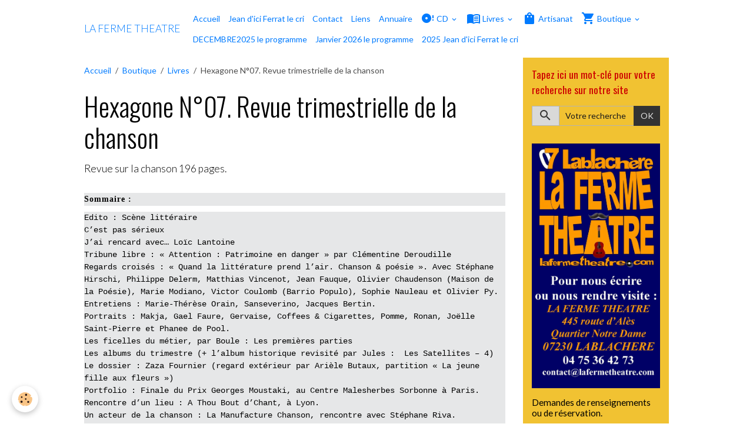

--- FILE ---
content_type: text/html; charset=UTF-8
request_url: https://www.lafermetheatre.com/boutique/livres/hexagone-n-07-revue-trimestrielle-de-la-chanson.html
body_size: 520380
content:

<!DOCTYPE html>
<html lang="fr">
    <head>
        <title>Sansévérino</title>
        <meta name="theme-color" content="">
        <meta name="msapplication-navbutton-color" content="">
        <!-- METATAGS -->
        <!-- rebirth / basic -->
<!--[if IE]>
<meta http-equiv="X-UA-Compatible" content="IE=edge">
<![endif]-->
<meta charset="utf-8">
<meta name="viewport" content="width=device-width, initial-scale=1, shrink-to-fit=no">
    <meta property="og:title" content="Sansévérino">
    <meta property="og:url" content="https://www.lafermetheatre.com/boutique/livres/hexagone-n-07-revue-trimestrielle-de-la-chanson.html">
    <meta property="og:type" content="website">
    <meta name="keywords" content="Louis Chédid, La grande Sophie">
    <link rel="canonical" href="https://www.lafermetheatre.com/boutique/livres/hexagone-n-07-revue-trimestrielle-de-la-chanson.html">
    <meta name="google-site-verification" content="fxfpYdb4h5D7yIBlaYbJPnNYiEBiMgvHkTnrvvh2d84">
<meta name="generator" content="e-monsite (e-monsite.com)">

    <link rel="apple-touch-icon" sizes="114x114" href="https://www.lafermetheatre.com/medias/site/mobilefavicon/logo-ft-1016-bleu-orange.jpg?fx=c_114_114">
    <link rel="apple-touch-icon" sizes="72x72" href="https://www.lafermetheatre.com/medias/site/mobilefavicon/logo-ft-1016-bleu-orange.jpg?fx=c_72_72">
    <link rel="apple-touch-icon" href="https://www.lafermetheatre.com/medias/site/mobilefavicon/logo-ft-1016-bleu-orange.jpg?fx=c_57_57">
    <link rel="apple-touch-icon-precomposed" href="https://www.lafermetheatre.com/medias/site/mobilefavicon/logo-ft-1016-bleu-orange.jpg?fx=c_57_57">

<link href="https://fonts.googleapis.com/css?family=Oswald:300,400,700%7CMontserrat:300,400,700%7COpen%20Sans:300,400,700%7CSource%20Sans%20Pro:300,400,700%7CRoboto:300,400,700&amp;display=swap" rel="stylesheet">

    
    <link rel="preconnect" href="https://fonts.googleapis.com">
    <link rel="preconnect" href="https://fonts.gstatic.com" crossorigin="anonymous">
    <link href="https://fonts.googleapis.com/css?family=Lato:300,300italic,400,400italic,700,700italic&display=swap" rel="stylesheet">

<link href="//www.lafermetheatre.com/themes/combined.css?v=6_1642769533_253" rel="stylesheet">


<link rel="preload" href="//www.lafermetheatre.com/medias/static/themes/bootstrap_v4/js/jquery-3.6.3.min.js?v=26012023" as="script">
<script src="//www.lafermetheatre.com/medias/static/themes/bootstrap_v4/js/jquery-3.6.3.min.js?v=26012023"></script>
<link rel="preload" href="//www.lafermetheatre.com/medias/static/themes/bootstrap_v4/js/popper.min.js?v=31012023" as="script">
<script src="//www.lafermetheatre.com/medias/static/themes/bootstrap_v4/js/popper.min.js?v=31012023"></script>
<link rel="preload" href="//www.lafermetheatre.com/medias/static/themes/bootstrap_v4/js/bootstrap.min.js?v=31012023" as="script">
<script src="//www.lafermetheatre.com/medias/static/themes/bootstrap_v4/js/bootstrap.min.js?v=31012023"></script>
<script src="//www.lafermetheatre.com/themes/combined.js?v=6_1642769533_253&lang=fr"></script>
<script type="application/ld+json">
    {
        "@context" : "https://schema.org/",
        "@type" : "WebSite",
        "name" : "LA FERME THEATRE",
        "url" : "https://www.lafermetheatre.com/"
    }
</script>

<!-- Facebook Pixel Code -->
<script>
!function(f,b,e,v,n,t,s)
{if(f.fbq)return;n=f.fbq=function(){n.callMethod?
n.callMethod.apply(n,arguments):n.queue.push(arguments)};
if(!f._fbq)f._fbq=n;n.push=n;n.loaded=!0;n.version='2.0';
n.queue=[];t=b.createElement(e);t.async=!0;
t.src=v;s=b.getElementsByTagName(e)[0];
s.parentNode.insertBefore(t,s)}(window, document,'script',
'https://connect.facebook.net/en_US/fbevents.js');
fbq('init', '430093044667371');
fbq('track', 'PageView');
</script>
<noscript><img height="1" width="1" style="display:none"
src="https://www.facebook.com/tr?id=430093044667371&ev=PageView&noscript=1"
/></noscript>
<!-- End Facebook Pixel Code -->
<!-- Google tag (gtag.js) -->
<script async src="https://www.googletagmanager.com/gtag/js?id=AW-993992724">
</script>
<script>
  window.dataLayer = window.dataLayer || [];
  function gtag(){dataLayer.push(arguments);}
  gtag('js', new Date());

  gtag('config', 'AW-993992724');
</script>


        <!-- //METATAGS -->
            <script src="//www.lafermetheatre.com/medias/static/js/rgpd-cookies/jquery.rgpd-cookies.js?v=2072"></script>
    <script>
                                    $(document).ready(function() {
            $.RGPDCookies({
                theme: 'bootstrap_v4',
                site: 'www.lafermetheatre.com',
                privacy_policy_link: '/about/privacypolicy/',
                cookies: [{"id":null,"favicon_url":"https:\/\/ssl.gstatic.com\/analytics\/20210414-01\/app\/static\/analytics_standard_icon.png","enabled":true,"model":"google_analytics","title":"Google Analytics","short_description":"Permet d'analyser les statistiques de consultation de notre site","long_description":"Indispensable pour piloter notre site internet, il permet de mesurer des indicateurs comme l\u2019affluence, les produits les plus consult\u00e9s, ou encore la r\u00e9partition g\u00e9ographique des visiteurs.","privacy_policy_url":"https:\/\/support.google.com\/analytics\/answer\/6004245?hl=fr","slug":"google-analytics"},{"id":null,"favicon_url":"","enabled":true,"model":"addthis","title":"AddThis","short_description":"Partage social","long_description":"Nous utilisons cet outil afin de vous proposer des liens de partage vers des plateformes tiers comme Twitter, Facebook, etc.","privacy_policy_url":"https:\/\/www.oracle.com\/legal\/privacy\/addthis-privacy-policy.html","slug":"addthis"}],
                modal_title: 'Gestion\u0020des\u0020cookies',
                modal_description: 'd\u00E9pose\u0020des\u0020cookies\u0020pour\u0020am\u00E9liorer\u0020votre\u0020exp\u00E9rience\u0020de\u0020navigation,\nmesurer\u0020l\u0027audience\u0020du\u0020site\u0020internet,\u0020afficher\u0020des\u0020publicit\u00E9s\u0020personnalis\u00E9es,\nr\u00E9aliser\u0020des\u0020campagnes\u0020cibl\u00E9es\u0020et\u0020personnaliser\u0020l\u0027interface\u0020du\u0020site.',
                privacy_policy_label: 'Consulter\u0020la\u0020politique\u0020de\u0020confidentialit\u00E9',
                check_all_label: 'Tout\u0020cocher',
                refuse_button: 'Refuser',
                settings_button: 'Param\u00E9trer',
                accept_button: 'Accepter',
                callback: function() {
                    // website google analytics case (with gtag), consent "on the fly"
                    if ('gtag' in window && typeof window.gtag === 'function') {
                        if (window.jsCookie.get('rgpd-cookie-google-analytics') === undefined
                            || window.jsCookie.get('rgpd-cookie-google-analytics') === '0') {
                            gtag('consent', 'update', {
                                'ad_storage': 'denied',
                                'analytics_storage': 'denied'
                            });
                        } else {
                            gtag('consent', 'update', {
                                'ad_storage': 'granted',
                                'analytics_storage': 'granted'
                            });
                        }
                    }
                }
            });
        });
    </script>
        <script async src="https://www.googletagmanager.com/gtag/js?id=G-4VN4372P6E"></script>
<script>
    window.dataLayer = window.dataLayer || [];
    function gtag(){dataLayer.push(arguments);}
    
    gtag('consent', 'default', {
        'ad_storage': 'denied',
        'analytics_storage': 'denied'
    });
    
    gtag('js', new Date());
    gtag('config', 'G-4VN4372P6E');
</script>

        
    <!-- Global site tag (gtag.js) -->
        <script async src="https://www.googletagmanager.com/gtag/js?id=UA-45486362-1"></script>
        <script>
        window.dataLayer = window.dataLayer || [];
        function gtag(){dataLayer.push(arguments);}

gtag('consent', 'default', {
            'ad_storage': 'denied',
            'analytics_storage': 'denied'
        });
        gtag('set', 'allow_ad_personalization_signals', false);
                gtag('js', new Date());
        gtag('config', 'UA-45486362-1');
        gtag('config', 'G-EFP3MHKKBZ');
    </script>
                                    <link rel="dns-prefetch" href="//ems-stats1.ems-app.com">
            <!-- Matomo -->
<script>
  var _paq = window._paq = window._paq || [];
  /* tracker methods like "setCustomDimension" should be called before "trackPageView" */
  _paq.push(['trackPageView']);
  _paq.push(['enableLinkTracking']);
  (function() {
    var u="https://ems-stats1.ems-app.com/";
    _paq.push(['setTrackerUrl', u+'matomo.php']);
    _paq.push(['setSiteId', '62']);
    var d=document, g=d.createElement('script'), s=d.getElementsByTagName('script')[0];
    g.async=true; g.src=u+'matomo.js'; s.parentNode.insertBefore(g,s);
  })();
</script>
<!-- End Matomo Code -->

            </head>
    <body id="boutique_run_livres_hexagone-n-07-revue-trimestrielle-de-la-chanson" data-template="default">
        

                <!-- BRAND TOP -->
        
        <!-- NAVBAR -->
                                                                                    <nav class="navbar navbar-expand-lg container" id="navbar" data-animation="sliding">
                                                                    <a aria-label="brand" class="navbar-brand d-inline-flex align-items-center" href="https://www.lafermetheatre.com/">
                                                    <img src="https://www.lafermetheatre.com/medias/site/logos/logo-ft-1016-bleu-orange.jpg" alt="LA FERME THEATRE" class="img-fluid brand-logo mr-2 d-none">
                                                                        <span class="brand-titles d-lg-flex flex-column align-items-start">
                            <span class="brand-title d-inline-block">LA FERME THEATRE</span>
                                                        <span class="brand-subtitle d-none">ARDECHE</span>
                                                    </span>
                                            </a>
                                                    <button id="buttonBurgerMenu" title="BurgerMenu" class="navbar-toggler collapsed" type="button" data-toggle="collapse" data-target="#menu">
                    <span></span>
                    <span></span>
                    <span></span>
                    <span></span>
                </button>
                <div class="collapse navbar-collapse " id="menu">
                                                                                                                <ul class="navbar-nav navbar-menu nav-all nav-all-left">
                                                                                                                                                                                            <li class="nav-item" data-index="1">
                            <a class="nav-link" href="https://www.lafermetheatre.com/">
                                                                Accueil
                            </a>
                                                                                </li>
                                                                                                                                                                                            <li class="nav-item" data-index="2">
                            <a class="nav-link" href="https://www.lafermetheatre.com/pages/jean-d-ici-ferrat-le-cri.html" onclick="window.open(this.href);return false;">
                                                                Jean d'ici Ferrat le cri
                            </a>
                                                                                </li>
                                                                                                                                                                                            <li class="nav-item" data-index="3">
                            <a class="nav-link" href="https://www.lafermetheatre.com/contact">
                                                                Contact
                            </a>
                                                                                </li>
                                                                                                                                                                                            <li class="nav-item" data-index="4">
                            <a class="nav-link" href="https://www.lafermetheatre.com/liens/">
                                                                Liens
                            </a>
                                                                                </li>
                                                                                                                                                                                            <li class="nav-item" data-index="5">
                            <a class="nav-link" href="https://www.lafermetheatre.com/annuaire/">
                                                                Annuaire
                            </a>
                                                                                </li>
                                                                                                                                                                                                                                                                            <li class="nav-item dropdown" data-index="6">
                            <a class="nav-link dropdown-toggle" href="https://www.lafermetheatre.com/boutique/cd/">
                                                                                                                                                                                <i class="material-icons md-disc_full"></i>
                                                                CD
                            </a>
                                                                                        <div class="collapse dropdown-menu">
                                    <ul class="list-unstyled">
                                                                                                                                                                                                                                                                    <li>
                                                <a class="dropdown-item" href="https://www.lafermetheatre.com/boutique/cd/yves-jamait-mon-totem.html" onclick="window.open(this.href);return false;">
                                                    Yves JAMAIT  Mon totem
                                                </a>
                                                                                                                                            </li>
                                                                                                                                                                                                                                                                    <li>
                                                <a class="dropdown-item" href="https://www.lafermetheatre.com/boutique/cd/georges-chelon-.html" onclick="window.open(this.href);return false;">
                                                    Georges CHELON Quand comment pourquoi ?
                                                </a>
                                                                                                                                            </li>
                                                                                                                                                                                                                                                                    <li>
                                                <a class="dropdown-item" href="https://www.lafermetheatre.com/boutique/cd/frederic-zeitoun-le-puzzle-de-nos-vies.html" onclick="window.open(this.href);return false;">
                                                    Frédéric ZEITOUN "Le puzzle de nos vies
                                                </a>
                                                                                                                                            </li>
                                                                                                                                                                                                                                                                    <li>
                                                <a class="dropdown-item" href="https://www.lafermetheatre.com/boutique/cd/chez-leprest-volume-1.html" onclick="window.open(this.href);return false;">
                                                    Chez Leprest Volume 1
                                                </a>
                                                                                                                                            </li>
                                                                                                                                                                                                                                                                    <li>
                                                <a class="dropdown-item" href="https://www.lafermetheatre.com/boutique/cd/michele-bernard-miettes.html" onclick="window.open(this.href);return false;">
                                                    Michèle Bernard Miettes
                                                </a>
                                                                                                                                            </li>
                                                                                                                                                                                                                                                                    <li>
                                                <a class="dropdown-item" href="https://www.lafermetheatre.com/boutique/cd/le-voyage-ecologique.html" onclick="window.open(this.href);return false;">
                                                    Le voyage écologique
                                                </a>
                                                                                                                                            </li>
                                                                                                                                                                                                                                                                    <li>
                                                <a class="dropdown-item" href="https://www.lafermetheatre.com/boutique/les-ardechois.html" onclick="window.open(this.href);return false;">
                                                    Les ardéchois le CD
                                                </a>
                                                                                                                                            </li>
                                                                                                                                                                                                                                                                    <li>
                                                <a class="dropdown-item" href="https://www.lafermetheatre.com/boutique/cd/georges-chelon.html" onclick="window.open(this.href);return false;">
                                                    Georges CHELON Ah la vie ?
                                                </a>
                                                                                                                                            </li>
                                                                                                                                                                                                                                                                    <li>
                                                <a class="dropdown-item" href="https://www.lafermetheatre.com/boutique/yves-duteil-coffret-4-cd.html" onclick="window.open(this.href);return false;">
                                                    Yves Duteil coffret 4 CD
                                                </a>
                                                                                                                                            </li>
                                                                                                                                                                                                                                                                    <li>
                                                <a class="dropdown-item" href="https://www.lafermetheatre.com/boutique/alain-turban-johnny-.html" onclick="window.open(this.href);return false;">
                                                    Alain TURBAN "Johnny"
                                                </a>
                                                                                                                                            </li>
                                                                                                                                                                                                                                                                    <li>
                                                <a class="dropdown-item" href="https://www.lafermetheatre.com/boutique/cd/yves-jamait-l-autre-edition-limitee.html" onclick="window.open(this.href);return false;">
                                                    Yves JAMAIT L'autre Edition limitée
                                                </a>
                                                                                                                                            </li>
                                                                                                                                                                                                                                                                    <li>
                                                <a class="dropdown-item" href="https://www.lafermetheatre.com/boutique/cd/yves-jamait-l-autre-edition-cd-christal.html" onclick="window.open(this.href);return false;">
                                                    Yves JAMAIT L'autre
                                                </a>
                                                                                                                                            </li>
                                                                                                                                                                                                                                                                    <li>
                                                <a class="dropdown-item" href="https://www.lafermetheatre.com/boutique/cd/la-commune-refleurira.html" onclick="window.open(this.href);return false;">
                                                    La commune refleurira
                                                </a>
                                                                                                                                            </li>
                                                                                                                                                                                                                                                                    <li>
                                                <a class="dropdown-item" href="https://www.lafermetheatre.com/boutique/cd/chanson-plus-bifluoree-au-revoir-et-merci.html" onclick="window.open(this.href);return false;">
                                                    CHANSON PLUS BIFLUORÉE : AU REVOIR ET MERCI
                                                </a>
                                                                                                                                            </li>
                                                                                                                                                                                                                                                                    <li>
                                                <a class="dropdown-item" href="https://www.lafermetheatre.com/boutique/cd/georges-chelon-la-rencontre-nouveau-cd-decembre-2021.html" onclick="window.open(this.href);return false;">
                                                    Georges CHELON "La rencontre" Nouveau CD
                                                </a>
                                                                                                                                            </li>
                                                                                                                                                                                                                                                                    <li>
                                                <a class="dropdown-item" href="https://www.lafermetheatre.com/boutique/cd/michel-buhler-3cd.html" onclick="window.open(this.href);return false;">
                                                    Michel Buhler 3cd
                                                </a>
                                                                                                                                            </li>
                                                                                                                                                                                                                                                                    <li>
                                                <a class="dropdown-item" href="https://www.lafermetheatre.com/boutique/entre-2-caisses-chante-allain-leprest-pour-les-enfants.html" onclick="window.open(this.href);return false;">
                                                    Entre 2 caisses chante Allain Leprest pour les enfants
                                                </a>
                                                                                                                                            </li>
                                                                                                                                                                                                                                                                    <li>
                                                <a class="dropdown-item" href="https://www.lafermetheatre.com/boutique/cd/leprest-en-symphonique.html" onclick="window.open(this.href);return false;">
                                                    Leprest en symphonique
                                                </a>
                                                                                                                                            </li>
                                                                                                                                                                                                                                                                    <li>
                                                <a class="dropdown-item" href="https://www.lafermetheatre.com/boutique/cd/connait-on-encore-leprest-inclus-1cd-2dvd-1-livre.html" onclick="window.open(this.href);return false;">
                                                    Connait on encore Leprest ? Inclus 1cd 2dvd 1 livre
                                                </a>
                                                                                                                                            </li>
                                                                                                                                                                                                                                                                    <li>
                                                <a class="dropdown-item" href="https://www.lafermetheatre.com/boutique/cd/allain-leprest-nu-comme-la-verite-et-ou-vont-les-chevaux-quand-ils-dorment-jamait-didier-guidoni.html" onclick="window.open(this.href);return false;">
                                                    Allain Leprest nu comme la vérité et  Où vont les chevaux quand ils dorment (Jamait, Didier, Guidoni)
                                                </a>
                                                                                                                                            </li>
                                                                                                                                                                                                                                                                    <li>
                                                <a class="dropdown-item" href="https://www.lafermetheatre.com/boutique/cd/leprest-symphonique.html" onclick="window.open(this.href);return false;">
                                                    Leprest symphonique
                                                </a>
                                                                                                                                            </li>
                                                                                                                                                                                                                                                                    <li>
                                                <a class="dropdown-item" href="https://www.lafermetheatre.com/boutique/cd/allain-leprest-donne-moi-de-tes-nouvelles.html" onclick="window.open(this.href);return false;">
                                                    Allain Leprest Donne moi de tes nouvelles
                                                </a>
                                                                                                                                            </li>
                                                                                                                                                                                                                                                                    <li>
                                                <a class="dropdown-item" href="https://www.lafermetheatre.com/boutique/cd/chez-leprest-volume-2-cd-dvd-du-volume-1.html" onclick="window.open(this.href);return false;">
                                                    Chez Leprest Volume 2 CD+DVD du volume 1
                                                </a>
                                                                                                                                            </li>
                                                                                                                                                                                                                                                                    <li>
                                                <a class="dropdown-item" href="https://www.lafermetheatre.com/boutique/cd/yves-jamait-je-me-souviens-inclus-livret-collector-36-pages-de-photos-et-illustrations.html" onclick="window.open(this.href);return false;">
                                                    Yves JAMAIT Je me souviens (Inclus livret collector 36 pages de photos et illustrations)
                                                </a>
                                                                                                                                            </li>
                                                                                                                                                                                                                                                                    <li>
                                                <a class="dropdown-item" href="https://www.lafermetheatre.com/boutique/cd/yves-jamait-je-me-souviens.html" onclick="window.open(this.href);return false;">
                                                    Yves JAMAIT Je me souviens
                                                </a>
                                                                                                                                            </li>
                                                                                                                                                                                                                                                                    <li>
                                                <a class="dropdown-item" href="https://www.lafermetheatre.com/boutique/cd/yves-jamait-autour-de-mon-totem.html" onclick="window.open(this.href);return false;">
                                                    Yves JAMAIT Autour de mon totem
                                                </a>
                                                                                                                                            </li>
                                                                                                                                                                                                                                                                    <li>
                                                <a class="dropdown-item" href="https://www.lafermetheatre.com/boutique/cd/yves-jamait-je-me-souviens-en-concert.html" onclick="window.open(this.href);return false;">
                                                    Yves JAMAIT Je me souviens en concert
                                                </a>
                                                                                                                                            </li>
                                                                                                                                                                                                                                                                    <li>
                                                <a class="dropdown-item" href="https://www.lafermetheatre.com/boutique/cd/yves-jamait-en-concert-2cd.html" onclick="window.open(this.href);return false;">
                                                    Yves JAMAIT en concert (2cd)
                                                </a>
                                                                                                                                            </li>
                                                                                                                                                                                                                                                                    <li>
                                                <a class="dropdown-item" href="https://www.lafermetheatre.com/boutique/cd/yves-jamait-je-passais-par-hasard.html" onclick="window.open(this.href);return false;">
                                                    Yves JAMAIT Je passais par hasard
                                                </a>
                                                                                                                                            </li>
                                                                                                                                                                                                                                                                    <li>
                                                <a class="dropdown-item" href="https://www.lafermetheatre.com/boutique/cd/yves-jamait-amor-fati.html" onclick="window.open(this.href);return false;">
                                                    Yves JAMAIT Amor fati
                                                </a>
                                                                                                                                            </li>
                                                                                                                                                                                                                                                                    <li>
                                                <a class="dropdown-item" href="https://www.lafermetheatre.com/boutique/cd/yves-jamait-parenthese-2.html" onclick="window.open(this.href);return false;">
                                                    Yves JAMAIT Parenthèse 2
                                                </a>
                                                                                                                                            </li>
                                                                                                                                                                                                                                                                    <li>
                                                <a class="dropdown-item" href="https://www.lafermetheatre.com/boutique/cd/yves-jamait-saison-4.html" onclick="window.open(this.href);return false;">
                                                    Yves JAMAIT Saison 4
                                                </a>
                                                                                                                                            </li>
                                                                                                                                                                                                                                                                    <li>
                                                <a class="dropdown-item" href="https://www.lafermetheatre.com/boutique/cd/christian-delagrange-live-au-casino-de-paris-1cd-et-1dvd.html" onclick="window.open(this.href);return false;">
                                                    Christian DELAGRANGE "LIVE AU CASINO DE PARIS" 1CD et 1DVD
                                                </a>
                                                                                                                                            </li>
                                                                                                                                                                                                                                                                    <li>
                                                <a class="dropdown-item" href="https://www.lafermetheatre.com/boutique/cd/christian-delagrange-ballades-en-france.html" onclick="window.open(this.href);return false;">
                                                    Christian DELAGRANGE "Ballades en France"
                                                </a>
                                                                                                                                            </li>
                                                                                                                                                                                                                                                                    <li>
                                                <a class="dropdown-item" href="https://www.lafermetheatre.com/boutique/cd/christian-delagrange-en-toute-simplicite.html" onclick="window.open(this.href);return false;">
                                                    Christian DELAGRANGE "En toute simplicité"
                                                </a>
                                                                                                                                            </li>
                                                                                                                                                                                                                                                                    <li>
                                                <a class="dropdown-item" href="https://www.lafermetheatre.com/boutique/cd/christian-delagrange-d-origines-italioennes.html" onclick="window.open(this.href);return false;">
                                                    Christian DELAGRANGE "D'ORIGINES ITALIENNES"
                                                </a>
                                                                                                                                            </li>
                                                                                                                                                                                                                                                                    <li>
                                                <a class="dropdown-item" href="https://www.lafermetheatre.com/boutique/francesca-solleville-les-annees-1968-1983-coffret-5-cd.html" onclick="window.open(this.href);return false;">
                                                    FRANCESCA SOLLEVILLE LES ANNÉES 1968 - 1983 ( COFFRET 5 CD)
                                                </a>
                                                                                                                                            </li>
                                                                                                                                                                                                                                                                    <li>
                                                <a class="dropdown-item" href="https://www.lafermetheatre.com/boutique/cd/barbara-pravi-on-n-enferme-pas-les-oiseaux-inclus-voila.html" onclick="window.open(this.href);return false;">
                                                    Barbara PRAVI On n'enferme pas les oiseaux (inclus Voilà)
                                                </a>
                                                                                                                                            </li>
                                                                                                                                                                                                                                                                    <li>
                                                <a class="dropdown-item" href="https://www.lafermetheatre.com/boutique/cd/gauvain-sers-ta-place-dans-ce-monde.html" onclick="window.open(this.href);return false;">
                                                    Gauvain SERS Ta place dans ce monde
                                                </a>
                                                                                                                                            </li>
                                                                                                                                                                                                                                                                    <li>
                                                <a class="dropdown-item" href="https://www.lafermetheatre.com/boutique/cd/gauvain-sers.html" onclick="window.open(this.href);return false;">
                                                    Gauvain SERS
                                                </a>
                                                                                                                                            </li>
                                                                                                                                                                                                                                                                    <li>
                                                <a class="dropdown-item" href="https://www.lafermetheatre.com/boutique/cd/bigflo-et-oli-la-cour-des-grands.html" onclick="window.open(this.href);return false;">
                                                    Bigflo et Oli La cour des grands
                                                </a>
                                                                                                                                            </li>
                                                                                                                                                                                                                                                                    <li>
                                                <a class="dropdown-item" href="https://www.lafermetheatre.com/boutique/cd/bigflo-et-oli-la-vie-de-reve.html" onclick="window.open(this.href);return false;">
                                                    Bigflo et Oli La vie de rêve
                                                </a>
                                                                                                                                            </li>
                                                                                                                                                                                                                                                                    <li>
                                                <a class="dropdown-item" href="https://www.lafermetheatre.com/boutique/cd/bigflo-et-oli-la-vraie-vie.html" onclick="window.open(this.href);return false;">
                                                    Bigflo et Oli La vraie vie
                                                </a>
                                                                                                                                            </li>
                                                                                                                                                                                                                                                                    <li>
                                                <a class="dropdown-item" href="https://www.lafermetheatre.com/boutique/cd/frederic-zeitoun-j-aimerais.html" onclick="window.open(this.href);return false;">
                                                    Frédéric ZEITOUN "J'aimerais"
                                                </a>
                                                                                                                                            </li>
                                                                                                                                                                                                                                                                    <li>
                                                <a class="dropdown-item" href="https://www.lafermetheatre.com/boutique/cd/frederic-zeitoun-duos-en-solitaire.html" onclick="window.open(this.href);return false;">
                                                    Frédéric ZEITOUN "Duos en solitaire"
                                                </a>
                                                                                                                                            </li>
                                                                                                                                                                                                                                                                    <li>
                                                <a class="dropdown-item" href="https://www.lafermetheatre.com/boutique/cd/alain-turbanovitch-eternelle-1.html" onclick="window.open(this.href);return false;">
                                                    MICHEL JONASZ La Méouge, le Rhône, la Durance
                                                </a>
                                                                                                                                            </li>
                                                                                                                                                                                                                                                                    <li>
                                                <a class="dropdown-item" href="https://www.lafermetheatre.com/boutique/cd/alain-turbanovitch-eternelle.html" onclick="window.open(this.href);return false;">
                                                    Alain TURBANovitch "Eternelle"
                                                </a>
                                                                                                                                            </li>
                                                                                                                                                                                                                                                                    <li>
                                                <a class="dropdown-item" href="https://www.lafermetheatre.com/boutique/cd/poesie-pour-les-enfants-vol2.html" onclick="window.open(this.href);return false;">
                                                    Poésie pour les enfants VOl2
                                                </a>
                                                                                                                                            </li>
                                                                                                                                                                                                                                                                    <li>
                                                <a class="dropdown-item" href="https://www.lafermetheatre.com/boutique/cd/philippe-chatel.html" onclick="window.open(this.href);return false;">
                                                    Philippe CHATEL
                                                </a>
                                                                                                                                            </li>
                                                                                                                                                                                                                                                                    <li>
                                                <a class="dropdown-item" href="https://www.lafermetheatre.com/boutique/cd/paroles-nomades-morice-benin-et-antoine-blanc.html" onclick="window.open(this.href);return false;">
                                                    Paroles nomades Morice Bénin et Antoine Blanc
                                                </a>
                                                                                                                                            </li>
                                                                                                                                                                                                                                                                    <li>
                                                <a class="dropdown-item" href="https://www.lafermetheatre.com/boutique/cd/femmes-de-paroles.html" onclick="window.open(this.href);return false;">
                                                    Femmes de paroles
                                                </a>
                                                                                                                                            </li>
                                                                                                                                                                                                                                                                    <li>
                                                <a class="dropdown-item" href="https://www.lafermetheatre.com/boutique/cd/anne-sylvestre-fabulettes-a-manger.html" onclick="window.open(this.href);return false;">
                                                    Anne Sylvestre FABULETTES à manger
                                                </a>
                                                                                                                                            </li>
                                                                                                                                                                                                                                                                    <li>
                                                <a class="dropdown-item" href="https://www.lafermetheatre.com/boutique/cd/anne-sylvestre-fabulettes-en-vacances.html" onclick="window.open(this.href);return false;">
                                                    Anne Sylvestre FABULETTES en vacances
                                                </a>
                                                                                                                                            </li>
                                                                                                                                                                                                                                                                    <li>
                                                <a class="dropdown-item" href="https://www.lafermetheatre.com/boutique/anne-sylvestre-et-vive-les-fabulettes-coffret-3cd-1.html" onclick="window.open(this.href);return false;">
                                                    Anne Sylvestre FABULETTES AUX LUMIERES
                                                </a>
                                                                                                                                            </li>
                                                                                                                                                                                                                                                                    <li>
                                                <a class="dropdown-item" href="https://www.lafermetheatre.com/boutique/cd/anne-sylvestre-et-vive-les-fabulettes-coffret-3cd.html" onclick="window.open(this.href);return false;">
                                                    Anne Sylvestre " Et vive les fabulettes " Coffret 3cd
                                                </a>
                                                                                                                                            </li>
                                                                                                                                                                                                                                                                    <li>
                                                <a class="dropdown-item" href="https://www.lafermetheatre.com/boutique/cd/jean-michel-caradec.html" onclick="window.open(this.href);return false;">
                                                    CD Jean-Michel CARADEC
                                                </a>
                                                                                                                                            </li>
                                                                                                                                                                                                                                                                    <li>
                                                <a class="dropdown-item" href="https://www.lafermetheatre.com/boutique/anne-sylvestre-les-50-fabulettes-indispensables.html" onclick="window.open(this.href);return false;">
                                                    Anne Sylvestre" Les 50 fabulettes indispensables"
                                                </a>
                                                                                                                                            </li>
                                                                                                                                                                                                                                                                    <li>
                                                <a class="dropdown-item" href="https://www.lafermetheatre.com/boutique/cd/michele-bernard-integrale.html" onclick="window.open(this.href);return false;">
                                                    CD Michèle BERNARD Intégrale
                                                </a>
                                                                                                                                            </li>
                                                                                                                                                                                                                                                                    <li>
                                                <a class="dropdown-item" href="https://www.lafermetheatre.com/boutique/cd/3-cd-gilbert-lafaille-les-beaux-debuts-enregistrements-de-77-a-1988.html" onclick="window.open(this.href);return false;">
                                                    3 CD Gilbert Lafaille "Les beaux débuts" enregistrements de 77 à 1988
                                                </a>
                                                                                                                                            </li>
                                                                                                                                                                                                                                                                    <li>
                                                <a class="dropdown-item" href="https://www.lafermetheatre.com/boutique/cd/isabelle-aubret-2006.html" onclick="window.open(this.href);return false;">
                                                    CD Isabelle AUBRET 2006
                                                </a>
                                                                                                                                            </li>
                                                                                                                                                                                                                                                                    <li>
                                                <a class="dropdown-item" href="https://www.lafermetheatre.com/boutique/georges-chelon-ensemble.html" onclick="window.open(this.href);return false;">
                                                    CD Georges Chelon "Ensemble"
                                                </a>
                                                                                                                                            </li>
                                                                                                                                                                                                                                                                    <li>
                                                <a class="dropdown-item" href="https://www.lafermetheatre.com/boutique/cd/georges-chelon-l-impasse.html" onclick="window.open(this.href);return false;">
                                                    CD Georges Chelon "L'impasse"
                                                </a>
                                                                                                                                            </li>
                                                                                                                                                                                                                                                                    <li>
                                                <a class="dropdown-item" href="https://www.lafermetheatre.com/boutique/cd/georges-chelon-l-enfant-du-liban.html" onclick="window.open(this.href);return false;">
                                                    Georges Chelon "L'enfant du Liban"
                                                </a>
                                                                                                                                            </li>
                                                                                                                                                                                                                                                                    <li>
                                                <a class="dropdown-item" href="https://www.lafermetheatre.com/boutique/cd/georges-chelon-chante-la-fine-fleur-des-fleurs-du-mal.html" onclick="window.open(this.href);return false;">
                                                    Georges Chelon chante La fine fleur des fleurs du mal
                                                </a>
                                                                                                                                            </li>
                                                                                                                                                                                                                                                                    <li>
                                                <a class="dropdown-item" href="https://www.lafermetheatre.com/boutique/cd/georges-chelon-chante-brassens.html" onclick="window.open(this.href);return false;">
                                                    Georges Chelon chante Brassens
                                                </a>
                                                                                                                                            </li>
                                                                                                                                                                                                                                                                    <li>
                                                <a class="dropdown-item" href="https://www.lafermetheatre.com/boutique/cd/mannick-soixante.html" onclick="window.open(this.href);return false;">
                                                    CD Mannick Soixante
                                                </a>
                                                                                                                                            </li>
                                                                                                                                                                                                                                                                    <li>
                                                <a class="dropdown-item" href="https://www.lafermetheatre.com/boutique/cd/mannick-de-l-amour-sinon-rien.html" onclick="window.open(this.href);return false;">
                                                    Mannick de l'amour sinon rien...
                                                </a>
                                                                                                                                            </li>
                                                                                                                                                                                                                                                                    <li>
                                                <a class="dropdown-item" href="https://www.lafermetheatre.com/boutique/cd/bernard-joyet-franginades.html" onclick="window.open(this.href);return false;">
                                                    BERNARD JOYET & FRANGINADES
                                                </a>
                                                                                                                                            </li>
                                                                                                                                                                                                                                                                    <li>
                                                <a class="dropdown-item" href="https://www.lafermetheatre.com/boutique/cd/4-cd-francesca-solleville-integrale-des-enregistrements-studio-bam.html" onclick="window.open(this.href);return false;">
                                                    4 CD Francesca Solleville intégrale des enregistrements STUDIO BAM
                                                </a>
                                                                                                                                            </li>
                                                                                                                                                                                                                                                                    <li>
                                                <a class="dropdown-item" href="https://www.lafermetheatre.com/boutique/cd/mannick-best-of-23-chansons.html" onclick="window.open(this.href);return false;">
                                                    CD Mannick Best of   23 chansons
                                                </a>
                                                                                                                                            </li>
                                                                                                                                                                                                                                                                    <li>
                                                <a class="dropdown-item" href="https://www.lafermetheatre.com/boutique/cd/georges-chelon-essayez-dieu.html" onclick="window.open(this.href);return false;">
                                                    Georges CHELON Essayez Dieu
                                                </a>
                                                                                                                                            </li>
                                                                                                                                                                                                                                                                    <li>
                                                <a class="dropdown-item" href="https://www.lafermetheatre.com/boutique/cd/herve-vilard-cd-et-nous-il-chante-aragon-leprest-prevert.html" onclick="window.open(this.href);return false;">
                                                    Hervé Vilard  cd "Et nous..." (Il chante Aragon, Leprest, Prévert...)
                                                </a>
                                                                                                                                            </li>
                                                                                                                                                                                                                                                                    <li>
                                                <a class="dropdown-item" href="https://www.lafermetheatre.com/boutique/cd/herve-vilard-et-nous.html" onclick="window.open(this.href);return false;">
                                                    Hervé Vilard "Et nous..." (Il chante Aragon, Leprest, Prévert...)
                                                </a>
                                                                                                                                            </li>
                                                                                                                                                                                                                                                                    <li>
                                                <a class="dropdown-item" href="https://www.lafermetheatre.com/boutique/cd/christine-sevres-chansons-1958-1970.html" onclick="window.open(this.href);return false;">
                                                    Christine Sèvres Chansons 1958-1970
                                                </a>
                                                                                                                                            </li>
                                                                                                                                                                                                                                                                    <li>
                                                <a class="dropdown-item" href="https://www.lafermetheatre.com/boutique/cd/jean-ferrat-chante-aragon-volume-2.html" onclick="window.open(this.href);return false;">
                                                    Jean Ferrat Chante Aragon Volume 2
                                                </a>
                                                                                                                                            </li>
                                                                                                                                                                                                                                                                    <li>
                                                <a class="dropdown-item" href="https://www.lafermetheatre.com/boutique/cd/jean-ferrat-la-montagne.html" onclick="window.open(this.href);return false;">
                                                    Jean Ferrat La montagne
                                                </a>
                                                                                                                                            </li>
                                                                                                                                                                                                                                                                    <li>
                                                <a class="dropdown-item" href="https://www.lafermetheatre.com/boutique/cd/jean-ferrat-1979-1980.html" onclick="window.open(this.href);return false;">
                                                    Jean Ferrat 1979-1980  Volume 7
                                                </a>
                                                                                                                                            </li>
                                                                                                                                                                                                                                                                    <li>
                                                <a class="dropdown-item" href="https://www.lafermetheatre.com/boutique/cd/jean-ferrat-je-ne-suis-qu-un-cri.html" onclick="window.open(this.href);return false;">
                                                    Jean Ferrat Je ne suis qu'un cri
                                                </a>
                                                                                                                                            </li>
                                                                                                                                                                                                                                                                    <li>
                                                <a class="dropdown-item" href="https://www.lafermetheatre.com/boutique/cd/agnes-bihl-il-etait-une-femme.html" onclick="window.open(this.href);return false;">
                                                    Agnès Bihl "Il était une femme"
                                                </a>
                                                                                                                                            </li>
                                                                                                                                                                                                                                                                    <li>
                                                <a class="dropdown-item" href="https://www.lafermetheatre.com/boutique/dis-moi-qu-as-tu-fait-du-temps-des-cerises.html" onclick="window.open(this.href);return false;">
                                                    Jean Ferrat « Dis-moi, qu’as-tu fait du temps des cerises »
                                                </a>
                                                                                                                                            </li>
                                                                                                                                                                                                                                                                    <li>
                                                <a class="dropdown-item" href="https://www.lafermetheatre.com/boutique/nouveau-coffret-12cd-voix-libre-l-integralite-des-enregistrements-de-jean-ferrat-de-1960-a-1972.html" onclick="window.open(this.href);return false;">
                                                    COFFRET 12CD : VOIX LIBRE L'intégralité des enregistrements de Jean Ferrat de 1960 à 1972
                                                </a>
                                                                                                                                            </li>
                                                                                                                                                                                                                                                                    <li>
                                                <a class="dropdown-item" href="https://www.lafermetheatre.com/boutique/vd-barbara-deschamps-ma-plus-belle-habitude.html" onclick="window.open(this.href);return false;">
                                                    CD Barbara DESCHAMPS « Ma plus belle habitude"
                                                </a>
                                                                                                                                            </li>
                                                                                                                                                                                                                                                                    <li>
                                                <a class="dropdown-item" href="https://www.lafermetheatre.com/boutique/cd/cd-georges-chelon-on-n-est-pas-tout-seul-1.html" onclick="window.open(this.href);return false;">
                                                    CD Georges CHELON Ma compilation
                                                </a>
                                                                                                                                            </li>
                                                                                                                                                                                                                                                                    <li>
                                                <a class="dropdown-item" href="https://www.lafermetheatre.com/boutique/cd/francesca-solleville-dolce-vita-2017.html" onclick="window.open(this.href);return false;">
                                                    Francesca SOLLEVILLE "Dolce Vita" 2017
                                                </a>
                                                                                                                                            </li>
                                                                                                                                                                                                                                                                    <li>
                                                <a class="dropdown-item" href="https://www.lafermetheatre.com/boutique/barbara-deschamps.html" onclick="window.open(this.href);return false;">
                                                    Barbara DESCHAMPS Confidences
                                                </a>
                                                                                                                                            </li>
                                                                                                                                                                                                                                                                    <li>
                                                <a class="dropdown-item" href="https://www.lafermetheatre.com/boutique/cd/francesca-solleville-cd-camarade.html" onclick="window.open(this.href);return false;">
                                                    Francesca SOLLEVILLE cd "CAMARADE"
                                                </a>
                                                                                                                                            </li>
                                                                                                                                                                                                                                                                    <li>
                                                <a class="dropdown-item" href="https://www.lafermetheatre.com/boutique/cd/georges-chelon-cd-au-pays-de-millet.html" onclick="window.open(this.href);return false;">
                                                    Georges CHELON  cd "AU pays de Millet"
                                                </a>
                                                                                                                                            </li>
                                                                                                                                                                                                                                                                    <li>
                                                <a class="dropdown-item" href="https://www.lafermetheatre.com/boutique/cd/georges-chelon-cd-dans-la-cour-de-l-ecole.html" onclick="window.open(this.href);return false;">
                                                    Georges CHELON CD "Dans la cour de l'école"
                                                </a>
                                                                                                                                            </li>
                                                                                                                                                                                                                                                                    <li>
                                                <a class="dropdown-item" href="https://www.lafermetheatre.com/boutique/georges-chelon-cd-chansons-libertines.html" onclick="window.open(this.href);return false;">
                                                    Georges CHELON CD "Chansons libertines"
                                                </a>
                                                                                                                                            </li>
                                                                                                                                                                                                                                                                    <li>
                                                <a class="dropdown-item" href="https://www.lafermetheatre.com/boutique/cd/georges-chelon-cd-la-belle-endormie-charoli.html" onclick="window.open(this.href);return false;">
                                                    Georges CHELON CD "La belle endormie "( Charlie)
                                                </a>
                                                                                                                                            </li>
                                                                                                                                                                                                                                                                    <li>
                                                <a class="dropdown-item" href="https://www.lafermetheatre.com/boutique/isabelle-aubret-allons-enfants.html" onclick="window.open(this.href);return false;">
                                                    Isabelle AUBRET
                                                </a>
                                                                                                                                            </li>
                                                                                                                                                                                                                                                                    <li>
                                                <a class="dropdown-item" href="https://www.lafermetheatre.com/boutique/cd/maax-matins-de-bonheur.html" onclick="window.open(this.href);return false;">
                                                    MAAX "Matins de bonheur"
                                                </a>
                                                                                                                                            </li>
                                                                                                                                                                                                                                                                    <li>
                                                <a class="dropdown-item" href="https://www.lafermetheatre.com/boutique/baptiste-dupre.html" onclick="window.open(this.href);return false;">
                                                    Baptiste DUPRE
                                                </a>
                                                                                                                                            </li>
                                                                                                                                                                                                                                                                    <li>
                                                <a class="dropdown-item" href="https://www.lafermetheatre.com/boutique/cd/jofroi-cabiac-sur-terre.html" onclick="window.open(this.href);return false;">
                                                    JOFROI "Cabiac sur terre"
                                                </a>
                                                                                                                                            </li>
                                                                                                                                                                                                                                                                    <li>
                                                <a class="dropdown-item" href="https://www.lafermetheatre.com/boutique/cd/elodie-delluca.html" onclick="window.open(this.href);return false;">
                                                    Elodie DELLUCA
                                                </a>
                                                                                                                                            </li>
                                                                                                                                                                                                                                                                    <li>
                                                <a class="dropdown-item" href="https://www.lafermetheatre.com/boutique/cd/frasiak.html" onclick="window.open(this.href);return false;">
                                                    Frasiak
                                                </a>
                                                                                                                                            </li>
                                                                                                                                                                                                                                                                    <li>
                                                <a class="dropdown-item" href="https://www.lafermetheatre.com/boutique/cd/alain-turban-1.html" onclick="window.open(this.href);return false;">
                                                    Alain TURBAN
                                                </a>
                                                                                                                                            </li>
                                                                                                                                                                                                                                                                    <li>
                                                <a class="dropdown-item" href="https://www.lafermetheatre.com/boutique/produit-01-1-1-1.html" onclick="window.open(this.href);return false;">
                                                    Barbara DESCHAMPS Ne touchez à rien
                                                </a>
                                                                                                                                            </li>
                                                                                                                                                                                                                                                                    <li>
                                                <a class="dropdown-item" href="https://www.lafermetheatre.com/boutique/produit-01-1-1.html" onclick="window.open(this.href);return false;">
                                                    Barbara DESCHAMPS L'autre de moi
                                                </a>
                                                                                                                                            </li>
                                                                                                                                                                                                                                                                    <li>
                                                <a class="dropdown-item" href="https://www.lafermetheatre.com/boutique/produit-01-1.html" onclick="window.open(this.href);return false;">
                                                    Barbara DESCHAMPS J'ai un pays à visiter
                                                </a>
                                                                                                                                            </li>
                                                                                                                                                                                                                                                                    <li>
                                                <a class="dropdown-item" href="https://www.lafermetheatre.com/boutique/produit-01.html" onclick="window.open(this.href);return false;">
                                                    Barbara DESCHAMPS Dernier regret
                                                </a>
                                                                                                                                            </li>
                                                                                <li class="dropdown-menu-root">
                                            <a class="dropdown-item" href="https://www.lafermetheatre.com/boutique/cd/">CD</a>
                                        </li>
                                    </ul>
                                </div>
                                                    </li>
                                                                                                                                                                                                                                                                            <li class="nav-item active dropdown" data-index="7">
                            <a class="nav-link dropdown-toggle" href="https://www.lafermetheatre.com/boutique/livres/">
                                                                                                                                                                                <i class="material-icons md-menu_book"></i>
                                                                Livres
                            </a>
                                                                                        <div class="collapse dropdown-menu">
                                    <ul class="list-unstyled">
                                                                                                                                                                                                                                                                    <li>
                                                <a class="dropdown-item" href="https://www.lafermetheatre.com/boutique/livres/hexagone-n-38-revue-trimestrielle-de-la-chanson.html">
                                                    Hexagone N°38. Revue trimestrielle de la chanson
                                                </a>
                                                                                                                                            </li>
                                                                                                                                                                                                                                                                    <li>
                                                <a class="dropdown-item" href="https://www.lafermetheatre.com/boutique/transhumance-de-tassadite-favrie-et-pierre-merle.html">
                                                    Transhumance de Tassadite Favrie et Pierre Merle
                                                </a>
                                                                                                                                            </li>
                                                                                                                                                                                                                                                                    <li>
                                                <a class="dropdown-item" href="https://www.lafermetheatre.com/boutique/le-mystere-conty-par-jean-francois-laville.html">
                                                    le mystère Conty par Jean-François Laville
                                                </a>
                                                                                                                                            </li>
                                                                                                                                                                                                                                                                    <li>
                                                <a class="dropdown-item" href="https://www.lafermetheatre.com/boutique/livres/simon-bugnon-ardeche-intime-une-ephemeride-sauvage-.html">
                                                    SIMON BUGNON "Ardèche intime - une éphéméride sauvage"
                                                </a>
                                                                                                                                            </li>
                                                                                                                                                                                                                                                                    <li>
                                                <a class="dropdown-item" href="https://www.lafermetheatre.com/boutique/elle-venait-d-avoir-18-ans-de-jean-pierre-saka.html">
                                                    Elle venait d’avoir 18 ans de Jean Pierre Saka
                                                </a>
                                                                                                                                            </li>
                                                                                                                                                                                                                                                                    <li>
                                                <a class="dropdown-item" href="https://www.lafermetheatre.com/boutique/les-tontons-cevenols-de-guy-wallerand.html">
                                                    Les tontons cévenols de Guy Wallerand
                                                </a>
                                                                                                                                            </li>
                                                                                                                                                                                                                                                                    <li>
                                                <a class="dropdown-item" href="https://www.lafermetheatre.com/boutique/un-ete-62-chroniques-ardechoises-de-christian-chapus.html">
                                                    Un été 62… – Chroniques ardéchoises de Christian Chapus
                                                </a>
                                                                                                                                            </li>
                                                                                                                                                                                                                                                                    <li>
                                                <a class="dropdown-item" href="https://www.lafermetheatre.com/boutique/livres/la-vallee-des-eperdus-de-remy-belhomme.html">
                                                    La vallée des éperdus de Rémy Belhomme
                                                </a>
                                                                                                                                            </li>
                                                                                                                                                                                                                                                                    <li>
                                                <a class="dropdown-item" href="https://www.lafermetheatre.com/boutique/livres/discours-du-chef-seattle-par-eric-derrien-delphine-dumont.html">
                                                    Discours du Chef Seattle par Eric Derrien Delphine Dumont
                                                </a>
                                                                                                                                            </li>
                                                                                                                                                                                                                                                                    <li>
                                                <a class="dropdown-item" href="https://www.lafermetheatre.com/boutique/bd-les-ogres-de-barback-se-laissent-croquer.html">
                                                    BD Les Ogres de Barback se laissent croquer
                                                </a>
                                                                                                                                            </li>
                                                                                                                                                                                                                                                                    <li>
                                                <a class="dropdown-item" href="https://www.lafermetheatre.com/boutique/renaud-le-livre-par-erwan-l-eleouet-sous-la-direction-de-lolita-sechan-.html">
                                                    RENAUD le livre par Erwan l'Eleouet (sous la direction de Lolita Séchan)
                                                </a>
                                                                                                                                            </li>
                                                                                                                                                                                                                                                                    <li>
                                                <a class="dropdown-item" href="https://www.lafermetheatre.com/boutique/sur-un-air-de-ferrat-par-raphael-van-breugel.html">
                                                    Sur un air de Ferrat par Raphaël van Breugel
                                                </a>
                                                                                                                                            </li>
                                                                                                                                                                                                                                                                    <li>
                                                <a class="dropdown-item" href="https://www.lafermetheatre.com/boutique/livres/calendrier-ardeche-2026-de-simon-bugnon.html">
                                                    Calendrier Ardeche 2026 de Simon Bugnon
                                                </a>
                                                                                                                                            </li>
                                                                                                                                                                                                                                                                    <li>
                                                <a class="dropdown-item" href="https://www.lafermetheatre.com/boutique/livres/renaud-une-vie-en-chansons-par-thomas-chaline-preface-gauvain-sers.html">
                                                    Renaud, une vie en chansons par Thomas CHALINE. Préface : Gauvain Sers
                                                </a>
                                                                                                                                            </li>
                                                                                                                                                                                                                                                                    <li>
                                                <a class="dropdown-item" href="https://www.lafermetheatre.com/boutique/livres/ginette-kolinka-retour-a-birkenau-audil-lib-lu-par-christina-crevillen.html">
                                                    Ginette Kolinka  Retour à Birkenau AUDIL LIB lu par Christina Crevillén
                                                </a>
                                                                                                                                            </li>
                                                                                                                                                                                                                                                                    <li>
                                                <a class="dropdown-item" href="https://www.lafermetheatre.com/boutique/livres/ginette-kolinka-retour-a-birkenau.html">
                                                    Ginette Kolinka  Retour à Birkenau
                                                </a>
                                                                                                                                            </li>
                                                                                                                                                                                                                                                                    <li>
                                                <a class="dropdown-item" href="https://www.lafermetheatre.com/boutique/livres/ginette-kolinka-adieu-birkenau-une-survivante-d-auschwitz-raconte-.html">
                                                    Ginette Kolinka ADIEU BIRKENAU Une survivante d'Auschwitz raconte
                                                </a>
                                                                                                                                            </li>
                                                                                                                                                                                                                                                                    <li>
                                                <a class="dropdown-item" href="https://www.lafermetheatre.com/boutique/livres/ginette-kolinka-recit-d-une-rescapee-d-auschwitz-birkenau.html">
                                                    Ginette Kolinka Récit d'une rescapée d'Auschwitz-Birkenau
                                                </a>
                                                                                                                                            </li>
                                                                                                                                                                                                                                                                    <li>
                                                <a class="dropdown-item" href="https://www.lafermetheatre.com/boutique/livres/ginette-kolinka-survivante-du-camp-de-birkenau.html">
                                                    Ginette Kolinka  Survivante du camp de Birkenau
                                                </a>
                                                                                                                                            </li>
                                                                                                                                                                                                                                                                    <li>
                                                <a class="dropdown-item" href="https://www.lafermetheatre.com/boutique/livres/ginette-kolinka-une-vie-heureuse-grasset-.html">
                                                    Ginette Kolinka Une vie heureuse (Grasset)
                                                </a>
                                                                                                                                            </li>
                                                                                                                                                                                                                                                                    <li>
                                                <a class="dropdown-item" href="https://www.lafermetheatre.com/boutique/livres/ginette-kolinka-une-vie-heureuse.html">
                                                    Ginette Kolinka Une vie heureuse
                                                </a>
                                                                                                                                            </li>
                                                                                                                                                                                                                                                                    <li>
                                                <a class="dropdown-item" href="https://www.lafermetheatre.com/boutique/jean-ferrat-un-chanteur-temoin-de-son-temps.html">
                                                    Jean Ferrat, un chanteur témoin de son temps par Ivan Perey
                                                </a>
                                                                                                                                            </li>
                                                                                                                                                                                                                                                                    <li>
                                                <a class="dropdown-item" href="https://www.lafermetheatre.com/boutique/livres/voyage-au-cour-de-l-ardeche-romane-de-michel-gilbert.html">
                                                    Voyage au cour de l'Ardèche romane de Michel Gilbert
                                                </a>
                                                                                                                                            </li>
                                                                                                                                                                                                                                                                    <li>
                                                <a class="dropdown-item" href="https://www.lafermetheatre.com/boutique/livres/donne-moi-de-mes-nouvelles-l-integrale-des-chansons-enregistrees.html">
                                                    DONNE-MOI DE MES NOUVELLES - L'INTEGRALE DES CHANSONS ENREGISTREES
                                                </a>
                                                                                                                                            </li>
                                                                                                                                                                                                                                                                    <li>
                                                <a class="dropdown-item" href="https://www.lafermetheatre.com/boutique/livres/vos-prenoms-en-chansons-lecoeuvre-fabien.html">
                                                    Vos prénoms en chansons  LECOEUVRE FABIEN
                                                </a>
                                                                                                                                            </li>
                                                                                                                                                                                                                                                                    <li>
                                                <a class="dropdown-item" href="https://www.lafermetheatre.com/boutique/dictionnaire-inattendu-de-l-ardeche-de-rene-moulin.html">
                                                    Dictionnaire inattendu de l'Ardèche de René Moulin
                                                </a>
                                                                                                                                            </li>
                                                                                                                                                                                                                                                                    <li>
                                                <a class="dropdown-item" href="https://www.lafermetheatre.com/boutique/livres/la-roue-de-l-espan-de-nicole-faucon-pellet.html">
                                                    La roue de l'Espan de Nicole Faucon-Pellet
                                                </a>
                                                                                                                                            </li>
                                                                                                                                                                                                                                                                    <li>
                                                <a class="dropdown-item" href="https://www.lafermetheatre.com/boutique/livres/hexagone-n-29-revue-trimestrielle-de-la-chanson.html">
                                                    Hexagone N°29 . Revue trimestrielle de la chanson
                                                </a>
                                                                                                                                            </li>
                                                                                                                                                                                                                                                                    <li>
                                                <a class="dropdown-item" href="https://www.lafermetheatre.com/boutique/livres/renaud-ne-sous-le-signe-de-l-hexagone.html">
                                                    RENAUD né sous le signe de l'Hexagone
                                                </a>
                                                                                                                                            </li>
                                                                                                                                                                                                                                                                    <li>
                                                <a class="dropdown-item" href="https://www.lafermetheatre.com/boutique/livres/pascal-danel-et-gregoire-colard-j-ai-le-mal-de-mere.html">
                                                    Pascal Danel et Marc Benveniste : j'ai le mal de mère
                                                </a>
                                                                                                                                            </li>
                                                                                                                                                                                                                                                                    <li>
                                                <a class="dropdown-item" href="https://www.lafermetheatre.com/boutique/livres/leo-ferre-il-etait-beau-comme-la-revolte-de-philippe-lorin-et-jocelyne-sauvard.html">
                                                    Léo Ferré il était beau comme la révolte de Philippe Lorin et Jocelyne Sauvard
                                                </a>
                                                                                                                                            </li>
                                                                                                                                                                                                                                                                    <li>
                                                <a class="dropdown-item" href="https://www.lafermetheatre.com/boutique/livres/florent-par-pagny.html">
                                                    Florent par Pagny
                                                </a>
                                                                                                                                            </li>
                                                                                                                                                                                                                                                                    <li>
                                                <a class="dropdown-item" href="https://www.lafermetheatre.com/boutique/livres/georges-chelon-au-dessus-des-nuages-.html">
                                                    Georges Chelon "Au dessus des nuages"
                                                </a>
                                                                                                                                            </li>
                                                                                                                                                                                                                                                                    <li>
                                                <a class="dropdown-item" href="https://www.lafermetheatre.com/boutique/hexagone-n-26-revue-trimestrielle-de-la-chanson.html">
                                                    Hexagone N°26. Revue trimestrielle de la chanson
                                                </a>
                                                                                                                                            </li>
                                                                                                                                                                                                                                                                    <li>
                                                <a class="dropdown-item" href="https://www.lafermetheatre.com/boutique/femmes-de-parole-paroles-de-femme-.html">
                                                    Femmes de parole Paroles de femme
                                                </a>
                                                                                                                                            </li>
                                                                                                                                                                                                                                                                    <li>
                                                <a class="dropdown-item" href="https://www.lafermetheatre.com/boutique/livres/-ca-mord-les-bonnes-blagues-de-momo-l-ardechois-de-lerouge.html">
                                                    "ça mord!" Les bonnes blagues de Momo l'Ardéchois de Lerouge
                                                </a>
                                                                                                                                            </li>
                                                                                                                                                                                                                                                                    <li>
                                                <a class="dropdown-item" href="https://www.lafermetheatre.com/boutique/livres/zero-dechet-le-manuel-d-ecologie-quotidienne-de-bernier-julie.html">
                                                    ZERO DECHET - LE MANUEL D'ECOLOGIE QUOTIDIENNE de  BERNIER JULIE
                                                </a>
                                                                                                                                            </li>
                                                                                                                                                                                                                                                                    <li>
                                                <a class="dropdown-item" href="https://www.lafermetheatre.com/boutique/anthologie-de-la-poesie-francaise-de-philippe-torreton-.html">
                                                    Anthologie de la poésie française de Philippe Torreton
                                                </a>
                                                                                                                                            </li>
                                                                                                                                                                                                                                                                    <li>
                                                <a class="dropdown-item" href="https://www.lafermetheatre.com/boutique/johnny-hallyday-la-belgique-dans-le-sang-de-amelie-schildt.html">
                                                    JOHNNY HALLYDAY La Belgique dans le sang de Amélie SCHILDT
                                                </a>
                                                                                                                                            </li>
                                                                                                                                                                                                                                                                    <li>
                                                <a class="dropdown-item" href="https://www.lafermetheatre.com/boutique/quizz-johnny-hallyday-.html">
                                                    Quizz JOHNNY HALLYDAY
                                                </a>
                                                                                                                                            </li>
                                                                                                                                                                                                                                                                    <li>
                                                <a class="dropdown-item" href="https://www.lafermetheatre.com/boutique/alice-lacour-sans-g-encre-a-vogue.html">
                                                    Alice Lacour Sang d'encre à Vogüé
                                                </a>
                                                                                                                                            </li>
                                                                                                                                                                                                                                                                    <li>
                                                <a class="dropdown-item" href="https://www.lafermetheatre.com/boutique/livres/rabhi-pierre-nicolino-fabrice-chevilliat-bernard-vivant-entretiens-a-contre-temps-.html">
                                                    RABHI PIERRE, NICOLINO FABRICE, CHEVILLIAT BERNARD : VIVANT - ENTRETIENS A CONTRE-TEMPS
                                                </a>
                                                                                                                                            </li>
                                                                                                                                                                                                                                                                    <li>
                                                <a class="dropdown-item" href="https://www.lafermetheatre.com/boutique/livres/simon-bugnon-conversations-silencieuses-au-coeur-de-l-ardeche-sauvage-.html">
                                                    SIMON BUGNON ""CONVERSATIONS SILENCIEUSES - AU COEUR DE L'ARDECHE SAUVAGE"
                                                </a>
                                                                                                                                            </li>
                                                                                                                                                                                                                                                                    <li>
                                                <a class="dropdown-item" href="https://www.lafermetheatre.com/boutique/les-enfants-de-la-resistance-premieres-actions.html">
                                                    Les enfants de la résistance - Premières actions
                                                </a>
                                                                                                                                            </li>
                                                                                                                                                                                                                                                                    <li>
                                                <a class="dropdown-item" href="https://www.lafermetheatre.com/boutique/livres/eric-chesney-lieutenant-dury-au-nom-d-un-ideal.html">
                                                    Eric Chesney : Lieutenant Dury au nom d'un idéal
                                                </a>
                                                                                                                                            </li>
                                                                                                                                                                                                                                                                    <li>
                                                <a class="dropdown-item" href="https://www.lafermetheatre.com/boutique/cuisiner-en-van-et-en-camping-par-lebrun-delphine.html">
                                                    CUISINER EN VAN ET EN CAMPING par LEBRUN DELPHINE
                                                </a>
                                                                                                                                            </li>
                                                                                                                                                                                                                                                                    <li>
                                                <a class="dropdown-item" href="https://www.lafermetheatre.com/boutique/decouvrir-la-france-en-van-de-chloe-guilfoyle-et-chloe-ferrari.html">
                                                    Découvrir la France en Van DE Chloé GUILFOYLE ET Chloé FERRARI
                                                </a>
                                                                                                                                            </li>
                                                                                                                                                                                                                                                                    <li>
                                                <a class="dropdown-item" href="https://www.lafermetheatre.com/boutique/le-camping-car-de-la-famille-pig.html">
                                                    Le camping-car de la famille Pig
                                                </a>
                                                                                                                                            </li>
                                                                                                                                                                                                                                                                    <li>
                                                <a class="dropdown-item" href="https://www.lafermetheatre.com/boutique/voyage-a-velo-et-velo-electrique-en-drome-et-ardeche.html">
                                                    Voyage à vélo  et vélo électrique en Drôme et Ardèche
                                                </a>
                                                                                                                                            </li>
                                                                                                                                                                                                                                                                    <li>
                                                <a class="dropdown-item" href="https://www.lafermetheatre.com/boutique/ardeche-meridionale-aubenas-ruoms-joyeuse-les-vans-vallon-pont-d-arc.html">
                                                    Ardèche méridionale (Aubenas, Ruoms, Joyeuse, Les Vans, Vallon Pont d'arc)
                                                </a>
                                                                                                                                            </li>
                                                                                                                                                                                                                                                                    <li>
                                                <a class="dropdown-item" href="https://www.lafermetheatre.com/boutique/la-fabuleuse-ascension-de-l-ardechoise-de-gerard-mistler-et.html">
                                                    La fabuleuse ascension de l'Ardéchoise ! de Gérard Mistler et Dominique Fouraison
                                                </a>
                                                                                                                                            </li>
                                                                                                                                                                                                                                                                    <li>
                                                <a class="dropdown-item" href="https://www.lafermetheatre.com/boutique/livres/affiche-ernest-pignon-ernest-liberte-d-expression.html">
                                                    Affiche Ernest Pignon Ernest – Liberté d’expression
                                                </a>
                                                                                                                                            </li>
                                                                                                                                                                                                                                                                    <li>
                                                <a class="dropdown-item" href="https://www.lafermetheatre.com/boutique/livres/affiche-jean-ferrat-graphe-execute-par-c215-pour-les-amis-de-l-huma.html">
                                                    Affiche Jean Ferrat (Graphe exécuté par C215 pour les Amis de l'Huma)
                                                </a>
                                                                                                                                            </li>
                                                                                                                                                                                                                                                                    <li>
                                                <a class="dropdown-item" href="https://www.lafermetheatre.com/boutique/livres/hexagone-n-23-revue-trimestrielle-de-la-chanson.html">
                                                    Hexagone N°23. Revue trimestrielle de la chanson
                                                </a>
                                                                                                                                            </li>
                                                                                                                                                                                                                                                                    <li>
                                                <a class="dropdown-item" href="https://www.lafermetheatre.com/boutique/livres/hexagone-n-21-revue-trimestrielle-de-la-chanson.html">
                                                    Hexagone N°21. Revue trimestrielle de la chanson
                                                </a>
                                                                                                                                            </li>
                                                                                                                                                                                                                                                                    <li>
                                                <a class="dropdown-item" href="https://www.lafermetheatre.com/boutique/livres/hexagone-n-22-revue-trimestrielle-de-la-chanson.html">
                                                    Hexagone N°22. Revue trimestrielle de la chanson
                                                </a>
                                                                                                                                            </li>
                                                                                                                                                                                                                                                                    <li>
                                                <a class="dropdown-item" href="https://www.lafermetheatre.com/boutique/livres/ardeche-archeologie-farpa-n-39-de-2022.html">
                                                    Ardèche archéologie (Farpa) N°39 DE 2022
                                                </a>
                                                                                                                                            </li>
                                                                                                                                                                                                                                                                    <li>
                                                <a class="dropdown-item" href="https://www.lafermetheatre.com/boutique/juliette-greco-par-francoise-piazza.html">
                                                    Juliette Gréco par Françoise Piazza
                                                </a>
                                                                                                                                            </li>
                                                                                                                                                                                                                                                                    <li>
                                                <a class="dropdown-item" href="https://www.lafermetheatre.com/boutique/francesca-solleville-par-francoise-piazza.html">
                                                    Francesca SOLLEVILLE par Françoise Piazza
                                                </a>
                                                                                                                                            </li>
                                                                                                                                                                                                                                                                    <li>
                                                <a class="dropdown-item" href="https://www.lafermetheatre.com/boutique/cora-vaucaire-par-francoise-piazza.html">
                                                    Cora Vaucaire par Françoise Piazza
                                                </a>
                                                                                                                                            </li>
                                                                                                                                                                                                                                                                    <li>
                                                <a class="dropdown-item" href="https://www.lafermetheatre.com/boutique/pierre-rabhi-la-part-du-colibri.html">
                                                    Pierre RABHI : La part du colibri
                                                </a>
                                                                                                                                            </li>
                                                                                                                                                                                                                                                                    <li>
                                                <a class="dropdown-item" href="https://www.lafermetheatre.com/boutique/pierre-rabhi-vers-la-sobriete-heureuse-sous-titre-nouvelle-edition.html">
                                                    Pierre RABHI : Vers la sobriété heureuse Sous-titre Nouvelle édition
                                                </a>
                                                                                                                                            </li>
                                                                                                                                                                                                                                                                    <li>
                                                <a class="dropdown-item" href="https://www.lafermetheatre.com/boutique/pierre-rabhi-la-tristesse-de-gaia.html">
                                                    Pierre RABHI : La Tristesse de Gaïa
                                                </a>
                                                                                                                                            </li>
                                                                                                                                                                                                                                                                    <li>
                                                <a class="dropdown-item" href="https://www.lafermetheatre.com/boutique/livres/pierre-rabhi-du-sahara-aux-cevennes.html">
                                                    Pierre Rabhi "Du Sahara aux Cévennes"
                                                </a>
                                                                                                                                            </li>
                                                                                                                                                                                                                                                                    <li>
                                                <a class="dropdown-item" href="https://www.lafermetheatre.com/boutique/livres/brel-une-vie-a-mille-temps-vol-1.html">
                                                    Brel : Une vie à mille temps  Vol 1
                                                </a>
                                                                                                                                            </li>
                                                                                                                                                                                                                                                                    <li>
                                                <a class="dropdown-item" href="https://www.lafermetheatre.com/boutique/livres/margit-danel-et-gregoire-colard-monsieur-le-president-cher-francois.html">
                                                    Margit Danel et Grégoire Colard : Monsieur le Président, cher François...
                                                </a>
                                                                                                                                            </li>
                                                                                                                                                                                                                                                                    <li>
                                                <a class="dropdown-item" href="https://www.lafermetheatre.com/boutique/livres/ardeche-archeologie-farpa-n-37-de-2020.html">
                                                    Ardèche archéologie (Farpa) N°37 DE 2020
                                                </a>
                                                                                                                                            </li>
                                                                                                                                                                                                                                                                    <li>
                                                <a class="dropdown-item" href="https://www.lafermetheatre.com/boutique/livres/ardeche-archeologie-farpa-n-35-de-2018.html">
                                                    Ardèche archéologie (Farpa) N°35 DE 2018
                                                </a>
                                                                                                                                            </li>
                                                                                                                                                                                                                                                                    <li>
                                                <a class="dropdown-item" href="https://www.lafermetheatre.com/boutique/livres/ardeche-archeologie-farpa-n-36.html">
                                                    Ardèche archéologie (Farpa) N°36 DE 2019
                                                </a>
                                                                                                                                            </li>
                                                                                                                                                                                                                                                                    <li>
                                                <a class="dropdown-item" href="https://www.lafermetheatre.com/boutique/l-ardeche-d-antan.html">
                                                    L'Ardèche d'antan
                                                </a>
                                                                                                                                            </li>
                                                                                                                                                                                                                                                                    <li>
                                                <a class="dropdown-item" href="https://www.lafermetheatre.com/boutique/et-le-10eme-jour-le-monde-nous-oublia-de-mathilde-chtepa.html">
                                                    Et le 10ème jour, le monde nous oublia de Mathilde Chtepa
                                                </a>
                                                                                                                                            </li>
                                                                                                                                                                                                                                                                    <li>
                                                <a class="dropdown-item" href="https://www.lafermetheatre.com/boutique/il-suffit-d-un-espoir-sophie-petronin-par-fouchard-anthony.html">
                                                    IL SUFFIT D'UN ESPOIR (Sophie Pétronin) par FOUCHARD ANTHONY
                                                </a>
                                                                                                                                            </li>
                                                                                                                                                                                                                                                                    <li>
                                                <a class="dropdown-item" href="https://www.lafermetheatre.com/boutique/livres/francis-cabrel-poesie-bleus-par-alamo-valerie-deschamps-stephane.html">
                                                    Francis Cabrel Poésie bleues par ALAMO VALERIE, DESCHAMPS STEPHANE
                                                </a>
                                                                                                                                            </li>
                                                                                                                                                                                                                                                                    <li>
                                                <a class="dropdown-item" href="https://www.lafermetheatre.com/boutique/livres/crin-d-or-le-poulain-fugueur-de-melanie-lurne-et-madeleine-covas.html">
                                                    Crin d'or le poulain fugueur de Mélanie Lurné et Madeleine Covas
                                                </a>
                                                                                                                                            </li>
                                                                                                                                                                                                                                                                    <li>
                                                <a class="dropdown-item" href="https://www.lafermetheatre.com/boutique/livres/les-marmottes-du-mont-mezenc-et-autres-contes-d-ardeche-et-d-ailleurs-de-melanie-kerebel.html">
                                                    Les marmottes du Mont-Mézenc et autres contes d'Ardèche et d'ailleurs de Mélanie Kerebel
                                                </a>
                                                                                                                                            </li>
                                                                                                                                                                                                                                                                    <li>
                                                <a class="dropdown-item" href="https://www.lafermetheatre.com/boutique/yves-montand-la-force-du-destin.html">
                                                    Yves Montand la force du destin
                                                </a>
                                                                                                                                            </li>
                                                                                                                                                                                                                                                                    <li>
                                                <a class="dropdown-item" href="https://www.lafermetheatre.com/boutique/brassens-avant-brassens-de-sete-a-l-impasse-florimont.html">
                                                    Brassens avant Brassens DE SETE A L'IMPASSE FLORIMONT
                                                </a>
                                                                                                                                            </li>
                                                                                                                                                                                                                                                                    <li>
                                                <a class="dropdown-item" href="https://www.lafermetheatre.com/boutique/brassens-a-100-ans.html">
                                                    Brassens à 100 ans
                                                </a>
                                                                                                                                            </li>
                                                                                                                                                                                                                                                                    <li>
                                                <a class="dropdown-item" href="https://www.lafermetheatre.com/boutique/brassens-par-bernard-la-mauvais-sujet-repenti.html">
                                                    Brassens par Bernard la mauvais sujet repenti
                                                </a>
                                                                                                                                            </li>
                                                                                                                                                                                                                                                                    <li>
                                                <a class="dropdown-item" href="https://www.lafermetheatre.com/boutique/j-aurais-pu-virer-malhonnete-brassens-par-bernard-lonjon.html">
                                                    J'aurais pu virer malhonnête  (Brassens par Bernard Lonjon)
                                                </a>
                                                                                                                                            </li>
                                                                                                                                                                                                                                                                    <li>
                                                <a class="dropdown-item" href="https://www.lafermetheatre.com/boutique/livres/indochine.html">
                                                    INDOCHINE
                                                </a>
                                                                                                                                            </li>
                                                                                                                                                                                                                                                                    <li>
                                                <a class="dropdown-item" href="https://www.lafermetheatre.com/boutique/maryline-martin-brassens-jeanne-et-joha.html">
                                                    Maryline MARTIN : Brassens, Jeanne et Joha
                                                </a>
                                                                                                                                            </li>
                                                                                                                                                                                                                                                                    <li>
                                                <a class="dropdown-item" href="https://www.lafermetheatre.com/boutique/maryline-martin-brassens-jeanne-et-joha.html">
                                                    Maryline MARTIN : Brassens, Jeanne et Joha
                                                </a>
                                                                                                                                            </li>
                                                                                                                                                                                                                                                                    <li>
                                                <a class="dropdown-item" href="https://www.lafermetheatre.com/boutique/daniel-pantchenko-anne-sylvestre.html">
                                                    Daniel Pantchenko : Anne Sylvestre
                                                </a>
                                                                                                                                            </li>
                                                                                                                                                                                                                                                                    <li>
                                                <a class="dropdown-item" href="https://www.lafermetheatre.com/boutique/daniel-pantchenko-charles-aznavour.html">
                                                    Daniel Pantchenko : Charles Aznavour
                                                </a>
                                                                                                                                            </li>
                                                                                                                                                                                                                                                                    <li>
                                                <a class="dropdown-item" href="https://www.lafermetheatre.com/boutique/sarah-stibling-de-l-assasinat-au-pardon.html">
                                                    Sarah Stibling De l'assassinat au pardon
                                                </a>
                                                                                                                                            </li>
                                                                                                                                                                                                                                                                    <li>
                                                <a class="dropdown-item" href="https://www.lafermetheatre.com/boutique/livres/ma-france-heureuse-solidaire-et-digne-de-fabien-roussel.html">
                                                    MA FRANCE - HEUREUSE, SOLIDAIRE ET DIGNE	 de FABIEN ROUSSEL
                                                </a>
                                                                                                                                            </li>
                                                                                                                                                                                                                                                                    <li>
                                                <a class="dropdown-item" href="https://www.lafermetheatre.com/boutique/livres/paiolive-le-bois-des-fees-par-helmut-krackenberger.html">
                                                    Païolive, le bois des fées par Helmut Krackenberger
                                                </a>
                                                                                                                                            </li>
                                                                                                                                                                                                                                                                    <li>
                                                <a class="dropdown-item" href="https://www.lafermetheatre.com/boutique/livres/jean-michel-caradec-et-le-reve-se-brise-de-richard-stemper.html">
                                                    Jean-Michel CARADEC et le rêve se brisa de Richard STAMPER
                                                </a>
                                                                                                                                            </li>
                                                                                                                                                                                                                                                                    <li>
                                                <a class="dropdown-item" href="https://www.lafermetheatre.com/boutique/livres/yves-duteil-chemins-de-la-liberte.html">
                                                    Yves DUTEIL Chemins de la liberté
                                                </a>
                                                                                                                                            </li>
                                                                                                                                                                                                                                                                    <li>
                                                <a class="dropdown-item" href="https://www.lafermetheatre.com/boutique/brassens-l-enchanteur-une-vie-au-jour-le-jour-par-lonjon-bernard.html">
                                                    BRASSENS L'ENCHANTEUR - UNE VIE AU JOUR LE JOUR par LONJON BERNARD
                                                </a>
                                                                                                                                            </li>
                                                                                                                                                                                                                                                                    <li>
                                                <a class="dropdown-item" href="https://www.lafermetheatre.com/boutique/michel-sardou-je-ne-suis-pas-mort.html">
                                                    Michel SARDOU Je ne suis pas mort
                                                </a>
                                                                                                                                            </li>
                                                                                                                                                                                                                                                                    <li>
                                                <a class="dropdown-item" href="https://www.lafermetheatre.com/boutique/livres/pierre-rabhi-et-juliette-duquesne-l-humain-au-risque-de-l-intelligence-artificielle.html">
                                                    Pierre RABHI et Juliette Duquesne  L'HUMAIN AU RISQUE DE L'INTELLIGENCE ARTIFICIELLE
                                                </a>
                                                                                                                                            </li>
                                                                                                                                                                                                                                                                    <li>
                                                <a class="dropdown-item" href="https://www.lafermetheatre.com/boutique/un-camping-car-jaune-fromage.html">
                                                    Un camping car jaune fromage
                                                </a>
                                                                                                                                            </li>
                                                                                                                                                                                                                                                                    <li>
                                                <a class="dropdown-item" href="https://www.lafermetheatre.com/boutique/bd-chronique-du-pont-d-arc-l-enfant-autre-de-joel-polomski.html">
                                                    BD Chronique du pont d'arc. L'enfant autre de Joël Polomski
                                                </a>
                                                                                                                                            </li>
                                                                                                                                                                                                                                                                    <li>
                                                <a class="dropdown-item" href="https://www.lafermetheatre.com/boutique/bd-les-seigneurs-de-la-terre-tome-05.html">
                                                    BD Les Seigneurs de la terre - Tome 05
                                                </a>
                                                                                                                                            </li>
                                                                                                                                                                                                                                                                    <li>
                                                <a class="dropdown-item" href="https://www.lafermetheatre.com/boutique/bd-les-seigneurs-de-la-terre-tome-04.html">
                                                    BD Les Seigneurs de la terre - Tome 04
                                                </a>
                                                                                                                                            </li>
                                                                                                                                                                                                                                                                    <li>
                                                <a class="dropdown-item" href="https://www.lafermetheatre.com/boutique/bd-les-seigneurs-de-la-terre-tome-02.html">
                                                    BD Les Seigneurs de la terre - Tome 02
                                                </a>
                                                                                                                                            </li>
                                                                                                                                                                                                                                                                    <li>
                                                <a class="dropdown-item" href="https://www.lafermetheatre.com/boutique/bd-les-seigneurs-de-la-terre-tome-02.html">
                                                    BD Les Seigneurs de la terre - Tome 03
                                                </a>
                                                                                                                                            </li>
                                                                                                                                                                                                                                                                    <li>
                                                <a class="dropdown-item" href="https://www.lafermetheatre.com/boutique/bd-les-seigneurs-de-la-terre.html">
                                                    BD Les Seigneurs de la terre - Tome 01 L'appel des Cérès
                                                </a>
                                                                                                                                            </li>
                                                                                                                                                                                                                                                                    <li>
                                                <a class="dropdown-item" href="https://www.lafermetheatre.com/boutique/le-bal-diane-peylin.html">
                                                    Le bal  : Diane Peylin
                                                </a>
                                                                                                                                            </li>
                                                                                                                                                                                                                                                                    <li>
                                                <a class="dropdown-item" href="https://www.lafermetheatre.com/boutique/michel-drucker-ca-ira-mieux-demain.html">
                                                    Michel Drucker : ça ira mieux demain
                                                </a>
                                                                                                                                            </li>
                                                                                                                                                                                                                                                                    <li>
                                                <a class="dropdown-item" href="https://www.lafermetheatre.com/boutique/premieres-chansons-1942-1949-brassens-par-georges-garcia-marquez-gabriel-liegeois-jean-paul.html">
                                                    PREMIERES CHANSONS (1942-1949)  BRASSENS par GEORGES, GARCIA MARQUEZ GABRIEL, LIEGEOIS JEAN-PAUL
                                                </a>
                                                                                                                                            </li>
                                                                                                                                                                                                                                                                    <li>
                                                <a class="dropdown-item" href="https://www.lafermetheatre.com/boutique/livres/ardeche-archeologie.html">
                                                    Ardèche archéologie (Farpa) N°38 de  Février 2021.
                                                </a>
                                                                                                                                            </li>
                                                                                                                                                                                                                                                                    <li>
                                                <a class="dropdown-item" href="https://www.lafermetheatre.com/boutique/livres/le-guide-du-vivarais-meridional-ardeche.html">
                                                    Le guide du Vivarais méridional Ardèche
                                                </a>
                                                                                                                                            </li>
                                                                                                                                                                                                                                                                    <li>
                                                <a class="dropdown-item" href="https://www.lafermetheatre.com/boutique/michel-drucker-il-faut-du-temps-pour-rester-jeune.html">
                                                    Michel Drucker : Il faut du temps pour rester jeune
                                                </a>
                                                                                                                                            </li>
                                                                                                                                                                                                                                                                    <li>
                                                <a class="dropdown-item" href="https://www.lafermetheatre.com/boutique/sur-la-route-encore-en-camping-car.html">
                                                    Sur la route encore...en camping car
                                                </a>
                                                                                                                                            </li>
                                                                                                                                                                                                                                                                    <li>
                                                <a class="dropdown-item" href="https://www.lafermetheatre.com/boutique/brassens-et-moi-par-maxime-le-forestier.html">
                                                    Brassens et moi par Maxime LE FORESTIER
                                                </a>
                                                                                                                                            </li>
                                                                                                                                                                                                                                                                    <li>
                                                <a class="dropdown-item" href="https://www.lafermetheatre.com/boutique/livres/la-legende-du-colibri-par-denis-kormann-racontee-et-chantee-par-zaz.html">
                                                    "La légende du colibri" par Denis Kormann  Racontée et chantée par ZAZ
                                                </a>
                                                                                                                                            </li>
                                                                                                                                                                                                                                                                    <li>
                                                <a class="dropdown-item" href="https://www.lafermetheatre.com/boutique/livres/pierre-rabhi-1.html">
                                                    Pierre RABHI "La convergences des consciences"
                                                </a>
                                                                                                                                            </li>
                                                                                                                                                                                                                                                                    <li>
                                                <a class="dropdown-item" href="https://www.lafermetheatre.com/boutique/jours-de-gloire-de-sebastien-boudria.html">
                                                    Jours de Gloire de Sébastien Boudria
                                                </a>
                                                                                                                                            </li>
                                                                                                                                                                                                                                                                    <li>
                                                <a class="dropdown-item" href="https://www.lafermetheatre.com/boutique/livres/notre-dame-de-bonsecours-en-vivarais.html">
                                                    Notre Dame de Bon Secours en Vivarais de Marius Devès
                                                </a>
                                                                                                                                            </li>
                                                                                                                                                                                                                                                                    <li>
                                                <a class="dropdown-item" href="https://www.lafermetheatre.com/boutique/livres/jan-de-la-lune-de-firmin-boissin.html">
                                                    Jan de la lune de Firmin Boissin
                                                </a>
                                                                                                                                            </li>
                                                                                                                                                                                                                                                                    <li>
                                                <a class="dropdown-item" href="https://www.lafermetheatre.com/boutique/livres/l-ardeche-et-ses-plaisirs-guide-des-baignades-en-plein-nature.html">
                                                    L'Ardèche et ses plaisirs. Guide des baignades en plein nature.
                                                </a>
                                                                                                                                            </li>
                                                                                                                                                                                                                                                                    <li>
                                                <a class="dropdown-item" href="https://www.lafermetheatre.com/boutique/livres/paiolive.html">
                                                    Païolive
                                                </a>
                                                                                                                                            </li>
                                                                                                                                                                                                                                                                    <li>
                                                <a class="dropdown-item" href="https://www.lafermetheatre.com/boutique/livres/voyage-au-coeur-de-l-ardeche-villageoise-de-bertrand-priour.html">
                                                    Voyage au cœur de l'Ardèche villageoise de Bertrand Priour
                                                </a>
                                                                                                                                            </li>
                                                                                                                                                                                                                                                                    <li>
                                                <a class="dropdown-item" href="https://www.lafermetheatre.com/boutique/livres/voyage-le-long-de-l-ardeche-d-hier-et-d-aujourd-hui.html">
                                                    Voyage le long de l'Ardèche d'hier et d'aujourd'hui de Bertrand Priour
                                                </a>
                                                                                                                                            </li>
                                                                                                                                                                                                                                                                    <li>
                                                <a class="dropdown-item" href="https://www.lafermetheatre.com/boutique/joel-carpier-de-vallons-en-collines.html">
                                                    Joël CARPIER "De vallons en collines" Jean Ferrat
                                                </a>
                                                                                                                                            </li>
                                                                                                                                                                                                                                                                    <li>
                                                <a class="dropdown-item" href="https://www.lafermetheatre.com/boutique/jean-marc-moutet.html">
                                                    Jean-Marc MOUTET "De la Ferme au théâtre"
                                                </a>
                                                                                                                                            </li>
                                                                                                                                                                                                                                                                    <li>
                                                <a class="dropdown-item" href="https://www.lafermetheatre.com/boutique/livres/pierre-rabhi-la-puissance-de-la-moderation.html">
                                                    Pierre Rabhi "La puissance de la modération"
                                                </a>
                                                                                                                                            </li>
                                                                                                                                                                                                                                                                    <li>
                                                <a class="dropdown-item" href="https://www.lafermetheatre.com/boutique/livres/andre-griffon-un-homme-de-plume.html">
                                                    André Griffon UN HOMME DE PLUME
                                                </a>
                                                                                                                                            </li>
                                                                                                                                                                                                                                                                    <li>
                                                <a class="dropdown-item" href="https://www.lafermetheatre.com/boutique/livres/georges-couderc-sa-vie-son-oeuvre-la-vigne.html">
                                                    GEORGES COUDERC, SA VIE, SON OEUVRE, LA VIGNE 1850-1928. PRIX OIV 2022!
                                                </a>
                                                                                                                                            </li>
                                                                                                                                                                                                                                                                    <li>
                                                <a class="dropdown-item" href="https://www.lafermetheatre.com/boutique/livres/merci-jean-ferrat-de-georges-grard.html">
                                                    Merci Jean Ferrat de Georges Grard
                                                </a>
                                                                                                                                            </li>
                                                                                                                                                                                                                                                                    <li>
                                                <a class="dropdown-item" href="https://www.lafermetheatre.com/boutique/livres/le-partage-des-eaux-parcours-artistique-dans-les-monts-d-ardeche.html">
                                                    LE PARTAGE DES EAUX - PARCOURS ARTISTIQUE DANS LES MONTS D'ARDECHE
                                                </a>
                                                                                                                                            </li>
                                                                                                                                                                                                                                                                    <li>
                                                <a class="dropdown-item" href="https://www.lafermetheatre.com/boutique/livres/popeck-on-n-est-pas-des-sauvages.html">
                                                    Popeck :On n'est pas des sauvages
                                                </a>
                                                                                                                                            </li>
                                                                                                                                                                                                                                                                    <li>
                                                <a class="dropdown-item" href="https://www.lafermetheatre.com/boutique/livres/popeck-de-qui-tu-tiens-ce-don-la.html">
                                                    Popeck : De qui tu tiens ce don là?
                                                </a>
                                                                                                                                            </li>
                                                                                                                                                                                                                                                                    <li>
                                                <a class="dropdown-item" href="https://www.lafermetheatre.com/boutique/livres/j.html">
                                                    La grande Blanchisserie
                                                </a>
                                                                                                                                            </li>
                                                                                                                                                                                                                                                                    <li>
                                                <a class="dropdown-item" href="https://www.lafermetheatre.com/boutique/livres/une-chanson-dans-la-tete-fabien-lec.html">
                                                    Une chanson dans la tête LECOEUVRE FABIEN
                                                </a>
                                                                                                                                            </li>
                                                                                                                                                                                                                                                                    <li>
                                                <a class="dropdown-item" href="https://www.lafermetheatre.com/boutique/livres/la-familia-grande-camille-kouchner.html">
                                                    La  FAMILIA GRANDE Camille Kouchner
                                                </a>
                                                                                                                                            </li>
                                                                                                                                                                                                                                                                    <li>
                                                <a class="dropdown-item" href="https://www.lafermetheatre.com/boutique/livres/la-part-du-colibri-de-pierre-rabhi.html">
                                                    La part du colibri de Pierre Rabhi
                                                </a>
                                                                                                                                            </li>
                                                                                                                                                                                                                                                                    <li>
                                                <a class="dropdown-item" href="https://www.lafermetheatre.com/boutique/livres/pour-changer-de-civilisation-edgar-morin-denis-lafay-et-pascal-lemaitre.html">
                                                    Le temps est venu de changer de civilisation Edgar Morin, Denis Lafay
                                                </a>
                                                                                                                                            </li>
                                                                                                                                                                                                                                                                    <li>
                                                <a class="dropdown-item" href="https://www.lafermetheatre.com/boutique/livres/freres-d-ame-edgar-morin-et-pierre-rabhi.html">
                                                    J'aimerai tant me tromper Pierre Rabhi, Denis Lafay et Pascal Lemaitre
                                                </a>
                                                                                                                                            </li>
                                                                                                                                                                                                                                                                    <li>
                                                <a class="dropdown-item" href="https://www.lafermetheatre.com/boutique/livres/freres-d-ame.html">
                                                    Frères d’âme Edgar Morin et Pierre Rabhi
                                                </a>
                                                                                                                                            </li>
                                                                                                                                                                                                                                                                    <li>
                                                <a class="dropdown-item" href="https://www.lafermetheatre.com/boutique/livres/c-est-beau-la-vie-de-denis-lafay-avec-la-contribution-de-laurent-berger-etienne-klein-et-cedric-villani.html">
                                                    "C'est beau la vie" de  Denis Lafay  (Avec la contribution de : Laurent Berger, Etienne Klein et Cédric Villani
                                                </a>
                                                                                                                                            </li>
                                                                                                                                                                                                                                                                    <li>
                                                <a class="dropdown-item" href="https://www.lafermetheatre.com/boutique/livres/la-caverne-du-pont-d-arc.html">
                                                    La caverne du Pont d'arc de David Huguet. Photos de Stéphane Compoint
                                                </a>
                                                                                                                                            </li>
                                                                                                                                                                                                                                                                    <li>
                                                <a class="dropdown-item" href="https://www.lafermetheatre.com/boutique/livres/la-grotte-chavet-pont-d-arc-ses-inventuers-racontent.html">
                                                    La grotte Chavet Pont d'arc. Ses inventeurs racontent
                                                </a>
                                                                                                                                            </li>
                                                                                                                                                                                                                                                                    <li>
                                                <a class="dropdown-item" href="https://www.lafermetheatre.com/boutique/livres/charlelie-couture-poete-rock-par-david-desverite.html">
                                                    CHARLELIE COUTURE, POETE ROCK par David Desvérité
                                                </a>
                                                                                                                                            </li>
                                                                                                                                                                                                                                                                    <li>
                                                <a class="dropdown-item" href="https://www.lafermetheatre.com/boutique/livres/si-on-chantait-secours-populaire.html">
                                                    SI ON CHANTAIT !
                                                </a>
                                                                                                                                            </li>
                                                                                                                                                                                                                                                                    <li>
                                                <a class="dropdown-item" href="https://www.lafermetheatre.com/boutique/livres/jean-jacques-goldman-condidentiel-par-fred-hidalgo.html">
                                                    Jean-Jacques Goldman "Condidentiel" par Fred Hidalgo
                                                </a>
                                                                                                                                            </li>
                                                                                                                                                                                                                                                                    <li>
                                                <a class="dropdown-item" href="https://www.lafermetheatre.com/boutique/livres/renaud-putain-de-livre.html">
                                                    RENAUD - PUTAIN DE LIVRE !
                                                </a>
                                                                                                                                            </li>
                                                                                                                                                                                                                                                                    <li>
                                                <a class="dropdown-item" href="https://www.lafermetheatre.com/boutique/livres/daniel-balavoine-l-enfant-cache-du-rock-par-alamo-valerie-deschamps-stephane.html">
                                                    DANIEL BALAVOINE, L'ENFANT CACHE DU ROCK	par ALAMO VALERIE, DESCHAMPS STEPHANE
                                                </a>
                                                                                                                                            </li>
                                                                                                                                                                                                                                                                    <li>
                                                <a class="dropdown-item" href="https://www.lafermetheatre.com/boutique/livres/alain-turban-livre-cd-entre-la-terre-et-le-ciel.html">
                                                    Alain TURBAN livre+cd "Entre la terre et le ciel"
                                                </a>
                                                                                                                                            </li>
                                                                                                                                                                                                                                                                    <li>
                                                <a class="dropdown-item" href="https://www.lafermetheatre.com/boutique/livres/georges-chelon-les-mots-1.html">
                                                    Georges Chelon "MONDE À L'ENVERS"
                                                </a>
                                                                                                                                            </li>
                                                                                                                                                                                                                                                                    <li>
                                                <a class="dropdown-item" href="https://www.lafermetheatre.com/boutique/tu-aurais-pu-vivre-encore-un-peu-ernest-pignon-ernest.html">
                                                    "Tu aurais pu vivre encore un peu"  par Ernest Pignon Ernest et Lyonel Trouillot PROMO : 20€
                                                </a>
                                                                                                                                            </li>
                                                                                                                                                                                                                                                                    <li>
                                                <a class="dropdown-item" href="https://www.lafermetheatre.com/boutique/livres/georges-brassens-aupres-de-ses-arbres.html">
                                                    Georges Brassens "Auprès de ses arbres"
                                                </a>
                                                                                                                                            </li>
                                                                                                                                                                                                                                                                    <li>
                                                <a class="dropdown-item" href="https://www.lafermetheatre.com/boutique/livres/dictionnaire-officiel-des-chansons-francaises-lecoeuvre-fabien-orsenna-erik.html">
                                                    DICTIONNAIRE OFFICIEL DES CHANSONS FRANCAISES	LECOEUVRE FABIEN, ORSENNA ERIK
                                                </a>
                                                                                                                                            </li>
                                                                                                                                                                                                                                                                    <li>
                                                <a class="dropdown-item" href="https://www.lafermetheatre.com/boutique/livres/aragon-un-destin-francais-1939-1982-juquin-pierre.html">
                                                    	ARAGON, UN DESTIN FRANÇAIS . 1939-1982 JUQUIN PIERRE
                                                </a>
                                                                                                                                            </li>
                                                                                                                                                                                                                                                                    <li>
                                                <a class="dropdown-item" href="https://www.lafermetheatre.com/boutique/livres/jeu-de-la-chanson.html">
                                                    Jeu de la chanson rupture définitive. Ce jeu est remplacé par un autre (voir ci dessous)
                                                </a>
                                                                                                                                            </li>
                                                                                                                                                                                                                                                                    <li>
                                                <a class="dropdown-item" href="https://www.lafermetheatre.com/boutique/livres/grand-corps-malade-patients.html">
                                                    	Grand corps malade : "Patients"
                                                </a>
                                                                                                                                            </li>
                                                                                                                                                                                                                                                                    <li>
                                                <a class="dropdown-item" href="https://www.lafermetheatre.com/boutique/livres/cabrel-une-vie-en-chansons-de-chaline-thomas.html">
                                                    	CABREL - UNE VIE EN CHANSONS  de  CHALINE THOMAS
                                                </a>
                                                                                                                                            </li>
                                                                                                                                                                                                                                                                    <li>
                                                <a class="dropdown-item" href="https://www.lafermetheatre.com/boutique/livres/pierre-rabhi-l-enfant-du-desert.html">
                                                    Pierre Rabhi "L'enfant du désert"
                                                </a>
                                                                                                                                            </li>
                                                                                                                                                                                                                                                                    <li>
                                                <a class="dropdown-item" href="https://www.lafermetheatre.com/boutique/livres/georges-chelon-les-mots.html">
                                                    Georges Chelon "Les mots"
                                                </a>
                                                                                                                                            </li>
                                                                                                                                                                                                                                                                    <li>
                                                <a class="dropdown-item" href="https://www.lafermetheatre.com/boutique/livres/hexagone-n74-revue-trimestrielle-de-la-chanson.html">
                                                    Hexagone N°17. Revue trimestrielle de la chanson
                                                </a>
                                                                                                                                            </li>
                                                                                                                                                                                                                                                                    <li>
                                                <a class="dropdown-item" href="https://www.lafermetheatre.com/boutique/livres/hexagone-n14-revue-trimestrielle-de-la-chanson.html">
                                                    Hexagone N14. Revue trimestrielle de la chanson
                                                </a>
                                                                                                                                            </li>
                                                                                                                                                                                                                                                                    <li>
                                                <a class="dropdown-item" href="https://www.lafermetheatre.com/boutique/livres/hexagone-n-07-revue-trimestrielle-de-la-chanson.html">
                                                    Hexagone N°07. Revue trimestrielle de la chanson
                                                </a>
                                                                                                                                            </li>
                                                                                                                                                                                                                                                                    <li>
                                                <a class="dropdown-item" href="https://www.lafermetheatre.com/boutique/livres/exagone-n-15-revue-trimestrielle-de-la-chanson.html">
                                                    Hexagone N°15. Revue trimestrielle de la chanson
                                                </a>
                                                                                                                                            </li>
                                                                                                                                                                                                                                                                    <li>
                                                <a class="dropdown-item" href="https://www.lafermetheatre.com/boutique/livres/exagone-n-16-revue-trimestrielle-de-la-chanson.html">
                                                    Hexagone N°16. Revue trimestrielle de la chanson
                                                </a>
                                                                                                                                            </li>
                                                                                                                                                                                                                                                                    <li>
                                                <a class="dropdown-item" href="https://www.lafermetheatre.com/boutique/livres/de-fernand-a-sylvia-tradition-et-innovation-en-terre-d-ardeche.html">
                                                    De Fernand à Sylvia tradition et innovation en terre d'Ardèche
                                                </a>
                                                                                                                                            </li>
                                                                                                                                                                                                                                                                    <li>
                                                <a class="dropdown-item" href="https://www.lafermetheatre.com/boutique/livres/la-balade-de-la-lavandiere-de-zarina-khan.html">
                                                    La balade de la lavandière de Zarina Khan
                                                </a>
                                                                                                                                            </li>
                                                                                                                                                                                                                                                                    <li>
                                                <a class="dropdown-item" href="https://www.lafermetheatre.com/boutique/livres/sacree-ardeche-les-caillettes-sont-cuites-les-breves-de-pistil.html">
                                                    Sacrée Ardèche  ! Les caillettes sont cuites. Les Brèves de Pistil
                                                </a>
                                                                                                                                            </li>
                                                                                                                                                                                                                                                                    <li>
                                                <a class="dropdown-item" href="https://www.lafermetheatre.com/boutique/livres/le-pacte-de-nicole-faucon-pellet.html">
                                                    Le pacte de Nicole Faucon-Pellet
                                                </a>
                                                                                                                                            </li>
                                                                                                                                                                                                                                                                    <li>
                                                <a class="dropdown-item" href="https://www.lafermetheatre.com/boutique/livres/en-roux-libre-de-jean-marc-simon.html">
                                                    En Roux libre de Jean-Marie SIMON
                                                </a>
                                                                                                                                            </li>
                                                                                                                                                                                                                                                                    <li>
                                                <a class="dropdown-item" href="https://www.lafermetheatre.com/boutique/livres/la-folle-guerre-de-victorin-victorine-ferrand-moulin.html">
                                                    La folle guerre de Victorin (Corinne Ferrand-Moulin)
                                                </a>
                                                                                                                                            </li>
                                                                                                                                                                                                                                                                    <li>
                                                <a class="dropdown-item" href="https://www.lafermetheatre.com/boutique/livres/alexia-au-dela-du-temps.html">
                                                    Alexia au delà du temps d'Alice Lacour
                                                </a>
                                                                                                                                            </li>
                                                                                                                                                                                                                                                                    <li>
                                                <a class="dropdown-item" href="https://www.lafermetheatre.com/boutique/livres/les-vieux-patronymes-du-vivarais-de-georges-massot-alias-lo-cercaire.html">
                                                    Les vieux patronymes du vivarais de Georges Massot (Alias Lo Cercaire)
                                                </a>
                                                                                                                                            </li>
                                                                                                                                                                                                                                                                    <li>
                                                <a class="dropdown-item" href="https://www.lafermetheatre.com/boutique/livres/les-anciennes-forets-d-ardeche-quelle-histoire-michel-bartoli-et-simon-bugnon.html">
                                                    Les anciennes forêts d'Ardèche. Quelle histoire ? Michel Bartoli et Simon Bugnon
                                                </a>
                                                                                                                                            </li>
                                                                                                                                                                                                                                                                    <li>
                                                <a class="dropdown-item" href="https://www.lafermetheatre.com/boutique/l-ardeche-et-ses-fabriques-a-soie-de-yves-morel.html">
                                                    L’Ardèche et ses fabriques à soie de Yves Morel
                                                </a>
                                                                                                                                            </li>
                                                                                                                                                                                                                                                                    <li>
                                                <a class="dropdown-item" href="https://www.lafermetheatre.com/boutique/livres/doisneau-en-ardeche-de-pierre-presumey.html">
                                                    Doisneau en Ardèche de Pierre Présumey
                                                </a>
                                                                                                                                            </li>
                                                                                                                                                                                                                                                                    <li>
                                                <a class="dropdown-item" href="https://www.lafermetheatre.com/boutique/racontades-de-roland-hours-avec-la-participation-d-yves-paganelli.html">
                                                    "Racontades" de Roland Hours (avec la participation d'Yves Paganelli)
                                                </a>
                                                                                                                                            </li>
                                                                                                                                                                                                                                                                    <li>
                                                <a class="dropdown-item" href="https://www.lafermetheatre.com/boutique/livres/marcel-amont-et-mathias-miramon-les-coulisses-de-ma-vie.html">
                                                    Marcel AMONT et Mathias MIRAMON  : Les coulisses de ma vie
                                                </a>
                                                                                                                                            </li>
                                                                                                                                                                                                                                                                    <li>
                                                <a class="dropdown-item" href="https://www.lafermetheatre.com/boutique/livres/jean-d-ardeche.html">
                                                    Jean d'Ardèche
                                                </a>
                                                                                                                                            </li>
                                                                                                                                                                                                                                                                    <li>
                                                <a class="dropdown-item" href="https://www.lafermetheatre.com/boutique/livres/10-cartes-postales-du-portrait-de-jean-ferrat-par-ernest-pignon-ernest.html">
                                                    10 cartes postales du portrait de Jean Ferrat par Ernest Pignon Ernest.
                                                </a>
                                                                                                                                            </li>
                                                                                                                                                                                                                                                                    <li>
                                                <a class="dropdown-item" href="https://www.lafermetheatre.com/boutique/livres/jean-ferrat-les-mots-de-la-vie-alexandre-simoni.html">
                                                    Jean Ferrat, les mots de la vie - Alexandre Simoni
                                                </a>
                                                                                                                                            </li>
                                                                                                                                                                                                                                                                    <li>
                                                <a class="dropdown-item" href="https://www.lafermetheatre.com/boutique/livres/jean-ferrat-le-chant-d-un-revolte.html">
                                                    JEAN FERRAT, LE CHANT D'UN REVOLTE
                                                </a>
                                                                                                                                            </li>
                                                                                                                                                                                                                                                                    <li>
                                                <a class="dropdown-item" href="https://www.lafermetheatre.com/boutique/livres/nelson-monfort-jean-ferrat.html">
                                                    Nelson Monfort : Jean Ferrat
                                                </a>
                                                                                                                                            </li>
                                                                                                                                                                                                                                                                    <li>
                                                <a class="dropdown-item" href="https://www.lafermetheatre.com/boutique/livres/guy-thomas-sur-un-air-de-java-vache-1.html">
                                                    Guy Thomas "Sur un air de java vache"
                                                </a>
                                                                                                                                            </li>
                                                                                                                                                                                                                                                                    <li>
                                                <a class="dropdown-item" href="https://www.lafermetheatre.com/boutique/livres/jean-ferrat-une-vie-vraie-de-sandro-cassati.html">
                                                    "Jean Ferrat Une vie vraie" de Sandro CASSATI
                                                </a>
                                                                                                                                            </li>
                                                                                                                                                                                                                                                                    <li>
                                                <a class="dropdown-item" href="https://www.lafermetheatre.com/boutique/livres/envol-special-jean-ferrat.html">
                                                    Envol spécial Jean Ferrat
                                                </a>
                                                                                                                                            </li>
                                                                                                                                                                                                                                                                    <li>
                                                <a class="dropdown-item" href="https://www.lafermetheatre.com/boutique/livres/jean-ferrat-rouge-cerise-de-baptiste-vignol.html">
                                                    Jean FERRAT Rouge cerise de Baptiste Vignol
                                                </a>
                                                                                                                                            </li>
                                                                                                                                                                                                                                                                    <li>
                                                <a class="dropdown-item" href="https://www.lafermetheatre.com/boutique/livres/la-cape-et-le-beret-d-helene-gimond.html">
                                                    La cape et le béret d'Hélène Gimond
                                                </a>
                                                                                                                                            </li>
                                                                                                                                                                                                                                                                    <li>
                                                <a class="dropdown-item" href="https://www.lafermetheatre.com/boutique/livres/si-l-ardeche-m-etait-conte.html">
                                                    SI l'Ardèche m'était contée de Michel Riou et Roland Hours
                                                </a>
                                                                                                                                            </li>
                                                                                                                                                                                                                                                                    <li>
                                                <a class="dropdown-item" href="https://www.lafermetheatre.com/boutique/livres/la-colere-de-l-ours-de-corinne-ferrand-moulin.html">
                                                    La colère de l'ours de Corinne Ferrand-Moulin
                                                </a>
                                                                                                                                            </li>
                                                                                                                                                                                                                                                                    <li>
                                                <a class="dropdown-item" href="https://www.lafermetheatre.com/boutique/livres/marie-un-siecle-apres-sophie-d-helene-gimond.html">
                                                    Marie, un siècle après Sophie d'Hélène Gimond
                                                </a>
                                                                                                                                            </li>
                                                                                                                                                                                                                                                                    <li>
                                                <a class="dropdown-item" href="https://www.lafermetheatre.com/boutique/livres/l-ardeche-des-cevennes-de-gerard-le-rouzes.html">
                                                    L'Ardèche des Cévennes de Gérard Le Rouzès
                                                </a>
                                                                                                                                            </li>
                                                                                                                                                                                                                                                                    <li>
                                                <a class="dropdown-item" href="https://www.lafermetheatre.com/boutique/les-tueurs-fous-de-l-ardeche-pierre-conty-par-henri-klinz.html">
                                                    L'affaire Conty par Henri KLINZ
                                                </a>
                                                                                                                                            </li>
                                                                                                                                                                                                                                                                    <li>
                                                <a class="dropdown-item" href="https://www.lafermetheatre.com/boutique/livres/amies-jusqu-au-bout-des-feuilles-par-les-eleves-cm2-de-vernosc-les-annonay-et-juliet-c.html">
                                                    "Amies jusqu'au bout des feuilles" par les élèves CM2 de Vernosc-lès-Annonay et Juliet C
                                                </a>
                                                                                                                                            </li>
                                                                                                                                                                                                                                                                    <li>
                                                <a class="dropdown-item" href="https://www.lafermetheatre.com/boutique/livres/voyage-au-c-ur-de-l-ardeche-souterraine-de-bertrand-priour.html">
                                                    Voyage au cœur de l'Ardèche souterraine de Bertrand Priour
                                                </a>
                                                                                                                                            </li>
                                                                                                                                                                                                                                                                    <li>
                                                <a class="dropdown-item" href="https://www.lafermetheatre.com/boutique/livres/agnes-bihl-la-vie-revee-des-autres.html">
                                                    Agnès Bihl
                                                </a>
                                                                                                                                            </li>
                                                                                                                                                                                                                                                                    <li>
                                                <a class="dropdown-item" href="https://www.lafermetheatre.com/boutique/livres/agnes-bihl-36-heures-de-la-vie-d-une-femme-parce-que-24-c-est-pas-assez.html">
                                                    Agnès BIHL "36 heures de la vie d'une femme" (parce que 24 c'est pas assez°
                                                </a>
                                                                                                                                            </li>
                                                                                                                                                                                                                                                                    <li>
                                                <a class="dropdown-item" href="https://www.lafermetheatre.com/boutique/livres/gerard-le-rouzes-je-me-raconte-la-beaume.html">
                                                    Gérard LE Rouzès : Je me raconte La Beaume
                                                </a>
                                                                                                                                            </li>
                                                                                                                                                                                                                                                                    <li>
                                                <a class="dropdown-item" href="https://www.lafermetheatre.com/boutique/livres/jean-saussac-anecdotes-et-dessins-par-j-marie-lioury.html">
                                                    "Jean SAUSSAC Anecdotes et dessins" par Jean-Jacques Lioury
                                                </a>
                                                                                                                                            </li>
                                                                                                                                                                                                                                                                    <li>
                                                <a class="dropdown-item" href="https://www.lafermetheatre.com/boutique/livres/pierre-rabhi-l-agroecologie-une-ethique-de-vie.html">
                                                    Pierre Rabhi "L'agroécologie une éthique de vie"
                                                </a>
                                                                                                                                            </li>
                                                                                                                                                                                                                                                                    <li>
                                                <a class="dropdown-item" href="https://www.lafermetheatre.com/boutique/livres/pierre-rabhi-manifeste-pour-la-terre-et-l-humanisme.html">
                                                    Pierre Rabhi "Manifeste pour la Terre et l'humanisme"
                                                </a>
                                                                                                                                            </li>
                                                                                                                                                                                                                                                                    <li>
                                                <a class="dropdown-item" href="https://www.lafermetheatre.com/boutique/livres/alain-turban-varietes-citron-presse.html">
                                                    Alain Turban "Variétés citron pressé"
                                                </a>
                                                                                                                                            </li>
                                                                                                                                                                                                                                                                    <li>
                                                <a class="dropdown-item" href="https://www.lafermetheatre.com/boutique/livres/au-pays-des-mille-et-une-nouvelles-tome-2-alice-lacour.html">
                                                    Au pays des mille et une nouvelles Tome 2 Alice LACOUR
                                                </a>
                                                                                                                                            </li>
                                                                                                                                                                                                                                                                    <li>
                                                <a class="dropdown-item" href="https://www.lafermetheatre.com/boutique/livres/au-pays-des-mille-et-une-nouvelles-tome1-alice-lacour.html">
                                                    Au pays des mille et une nouvelles Tome1 Alice Lacour
                                                </a>
                                                                                                                                            </li>
                                                                                                                                                                                                                                                                    <li>
                                                <a class="dropdown-item" href="https://www.lafermetheatre.com/boutique/livres/jean-ferrat-le-charme-rebelle.html">
                                                    Jean Ferrat "Le chant d'un révolté"
                                                </a>
                                                                                                                                            </li>
                                                                                                                                                                                                                                                                    <li>
                                                <a class="dropdown-item" href="https://www.lafermetheatre.com/boutique/livres/l-enfant-de-la-caverne-du-pont-d-arc-par-georges-grard-ill-alain-mathiot.html">
                                                    L'enfant de la caverne du pont d'arc par  Georges Grard
                                                </a>
                                                                                                                                            </li>
                                                                                                                                                                                                                                                                    <li>
                                                <a class="dropdown-item" href="https://www.lafermetheatre.com/boutique/livres/jean-saussac-le-peintre-par-marie-bachy.html">
                                                    JEAN SAUSSAC le peintre par Marie BACHY
                                                </a>
                                                                                                                                            </li>
                                                                                                                                                                                                                                                                    <li>
                                                <a class="dropdown-item" href="https://www.lafermetheatre.com/boutique/livres/la-petite-histoire-du-nom-des-villages-et-autres-lieux-d-ardeche.html">
                                                    La petite histoire du nom des villages et autres lieux d'Ardèche
                                                </a>
                                                                                                                                            </li>
                                                                                                                                                                                                                                                                    <li>
                                                <a class="dropdown-item" href="https://www.lafermetheatre.com/boutique/livres/autour-du-moulin-de-raoul.html">
                                                    Autour du moulin de Raoul. Moudre le grain moudre le temps
                                                </a>
                                                                                                                                            </li>
                                                                                                                                                                                                                                                                    <li>
                                                <a class="dropdown-item" href="https://www.lafermetheatre.com/boutique/jean-un-homme-qui-chante-dans-mon-coeur-1.html">
                                                    Jean, un homme qui chante dans mon cœur par Colette FERRAT
                                                </a>
                                                                                                                                            </li>
                                                                                                                                                                                                                                                                    <li>
                                                <a class="dropdown-item" href="https://www.lafermetheatre.com/boutique/livres/un-taxi-dans-les-etoiles-d-alain-turban-1.html">
                                                    Un taxi dans les étoiles d'Alain TURBAN
                                                </a>
                                                                                                                                            </li>
                                                                                                                                                                                                                                                                    <li>
                                                <a class="dropdown-item" href="https://www.lafermetheatre.com/boutique/livres/la-decouverte-de-la-grotte-chauvet-pont-d-arc-par-ses-inventeurs.html">
                                                    La découverte de la grotte Chauvet-Pont d'arc par ses inventeurs
                                                </a>
                                                                                                                                            </li>
                                                                                <li class="dropdown-menu-root">
                                            <a class="dropdown-item" href="https://www.lafermetheatre.com/boutique/livres/">Livres</a>
                                        </li>
                                    </ul>
                                </div>
                                                    </li>
                                                                                                                                                                                            <li class="nav-item" data-index="8">
                            <a class="nav-link" href="https://www.lafermetheatre.com/boutique/artisanat/" onclick="window.open(this.href);return false;">
                                                                                                                                                                                <i class="material-icons md-shopping_bag"></i>
                                                                Artisanat
                            </a>
                                                                                </li>
                                                                                                                                                                                                                                                                            <li class="nav-item dropdown" data-index="9">
                            <a class="nav-link dropdown-toggle" href="https://www.lafermetheatre.com/boutique/">
                                                                                                                                                                                <i class="material-icons md-shopping_cart"></i>
                                                                Boutique
                            </a>
                                                                                        <div class="collapse dropdown-menu">
                                    <ul class="list-unstyled">
                                                                                                                                                                                                                                                                    <li>
                                                <a class="dropdown-item" href="https://www.lafermetheatre.com/boutique/dvd/">
                                                    dvd
                                                </a>
                                                                                                                                            </li>
                                                                                                                                                                                                                                                                    <li>
                                                <a class="dropdown-item" href="https://www.lafermetheatre.com/boutique/cd/">
                                                    CD
                                                </a>
                                                                                                                                            </li>
                                                                                                                                                                                                                                                                    <li>
                                                <a class="dropdown-item" href="https://www.lafermetheatre.com/boutique/livres/">
                                                    Livres
                                                </a>
                                                                                                                                            </li>
                                                                                                                                                                                                                                                                    <li>
                                                <a class="dropdown-item" href="https://www.lafermetheatre.com/boutique/bon-cadeau/">
                                                    Bon cadeau
                                                </a>
                                                                                                                                            </li>
                                                                                                                                                                                                                                                                    <li>
                                                <a class="dropdown-item" href="https://www.lafermetheatre.com/boutique/souvenirs/">
                                                    Souvenirs
                                                </a>
                                                                                                                                            </li>
                                                                                <li class="dropdown-menu-root">
                                            <a class="dropdown-item" href="https://www.lafermetheatre.com/boutique/">Boutique</a>
                                        </li>
                                    </ul>
                                </div>
                                                    </li>
                                                                                                                                                                                            <li class="nav-item" data-index="10">
                            <a class="nav-link" href="https://www.lafermetheatre.com/pages/decembre-2025-le-programme-1740143215-1740144348-1740151189-1740151991-1740152117.html">
                                                                DECEMBRE2025 le programme
                            </a>
                                                                                </li>
                                                                                                                                                                                            <li class="nav-item" data-index="11">
                            <a class="nav-link" href="https://www.lafermetheatre.com/pages/mai-2025-le-programme-1740143215-1740144348-1740151189-1740151991-1740152117-1753802745.html">
                                                                Janvier 2026 le programme
                            </a>
                                                                                </li>
                                                                                                                                                                                            <li class="nav-item" data-index="12">
                            <a class="nav-link" href="https://www.lafermetheatre.com/pages/2023-jean-d-ici-ferrat-le-cri.html">
                                                                2025 Jean d'ici Ferrat le cri
                            </a>
                                                                                </li>
                                    </ul>
            
                                    
                    
                                        
                    
                                    </div>
                    </nav>

        <!-- HEADER -->
                                                                            <header id="header" class="container">
                                </header>
                <!-- //HEADER -->

        <!-- WRAPPER -->
                                                            <div id="wrapper" class="container">

                        <div class="row align-items-lg-start">
                            <main id="main" class="col-lg-9">

                                                                            <ol class="breadcrumb">
                                    <li class="breadcrumb-item"><a href="https://www.lafermetheatre.com">Accueil</a></li>
                                                <li class="breadcrumb-item"><a href="https://www.lafermetheatre.com/boutique/">Boutique</a></li>
                                                <li class="breadcrumb-item"><a href="https://www.lafermetheatre.com/boutique/livres/">Livres</a></li>
                                                <li class="breadcrumb-item active">Hexagone N°07. Revue trimestrielle de la chanson</li>
                        </ol>

    <script type="application/ld+json">
        {
            "@context": "https://schema.org",
            "@type": "BreadcrumbList",
            "itemListElement": [
                                {
                    "@type": "ListItem",
                    "position": 1,
                    "name": "Accueil",
                    "item": "https://www.lafermetheatre.com"
                  },                                {
                    "@type": "ListItem",
                    "position": 2,
                    "name": "Boutique",
                    "item": "https://www.lafermetheatre.com/boutique/"
                  },                                {
                    "@type": "ListItem",
                    "position": 3,
                    "name": "Livres",
                    "item": "https://www.lafermetheatre.com/boutique/livres/"
                  },                                {
                    "@type": "ListItem",
                    "position": 4,
                    "name": "Hexagone N°07. Revue trimestrielle de la chanson",
                    "item": "https://www.lafermetheatre.com/boutique/livres/hexagone-n-07-revue-trimestrielle-de-la-chanson.html"
                  }                          ]
        }
    </script>
                                            
                                        
                                        
                                                            
<div class="view view-eco" id="view-item" data-category="livres">
    <div class="container">
        <div class="row">
            <div class="col-12">
                <h1 class="view-title">
                    Hexagone N°07. Revue trimestrielle de la chanson                 </h1>

                
                <div class="shortdescription">
                                                                        <p class="lead description">
                                Revue sur la chanson 196 pages.<p><span style="color: rgb(0, 0, 0); font-family: &quot;Courier New&quot;; font-size: 14px; font-style: normal; font-variant-ligatures: normal; font-variant-caps: normal; font-weight: 400; letter-spacing: normal; orphans: 2; text-align: start; text-indent: 0px; text-transform: none; white-space: normal; widows: 2; word-spacing: 0px; -webkit-text-stroke-width: 0px; background-color: rgb(230, 231, 232); text-decoration-style: initial; text-decoration-color: initial; display: inline !important; float: none;"></span></p>

<p style="background: 0px 0px rgb(230, 231, 232); border: 0px; margin: 10px 0px; padding: 0px; vertical-align: baseline; outline: 0px; font-size: 14px; line-height: 22px; font-family: Georgia; color: rgb(0, 0, 0); letter-spacing: 1px; font-style: normal; font-variant-ligatures: normal; font-variant-caps: normal; font-weight: 400; orphans: 2; text-align: start; text-indent: 0px; text-transform: none; white-space: normal; widows: 2; word-spacing: 0px; -webkit-text-stroke-width: 0px; text-decoration-style: initial; text-decoration-color: initial;"><strong style="background: 0px 0px; border: 0px; margin: 0px; padding: 0px; vertical-align: baseline; outline: 0px;">Sommaire :</strong></p>

<div style="background: 0px 0px rgb(230, 231, 232); border: 0px; margin: 0px; padding: 0px; vertical-align: baseline; outline: 0px; -webkit-tap-highlight-color: transparent; color: rgb(0, 0, 0); font-family: &quot;Courier New&quot;; font-size: 14px; font-style: normal; font-variant-ligatures: normal; font-variant-caps: normal; font-weight: 400; letter-spacing: normal; orphans: 2; text-align: start; text-indent: 0px; text-transform: none; white-space: normal; widows: 2; word-spacing: 0px; -webkit-text-stroke-width: 0px; text-decoration-style: initial; text-decoration-color: initial;">Edito : Sc&egrave;ne litt&eacute;raire</div>

<div style="background: 0px 0px rgb(230, 231, 232); border: 0px; margin: 0px; padding: 0px; vertical-align: baseline; outline: 0px; -webkit-tap-highlight-color: transparent; color: rgb(0, 0, 0); font-family: &quot;Courier New&quot;; font-size: 14px; font-style: normal; font-variant-ligatures: normal; font-variant-caps: normal; font-weight: 400; letter-spacing: normal; orphans: 2; text-align: start; text-indent: 0px; text-transform: none; white-space: normal; widows: 2; word-spacing: 0px; -webkit-text-stroke-width: 0px; text-decoration-style: initial; text-decoration-color: initial;">C&rsquo;est pas s&eacute;rieux</div>

<div style="background: 0px 0px rgb(230, 231, 232); border: 0px; margin: 0px; padding: 0px; vertical-align: baseline; outline: 0px; -webkit-tap-highlight-color: transparent; color: rgb(0, 0, 0); font-family: &quot;Courier New&quot;; font-size: 14px; font-style: normal; font-variant-ligatures: normal; font-variant-caps: normal; font-weight: 400; letter-spacing: normal; orphans: 2; text-align: start; text-indent: 0px; text-transform: none; white-space: normal; widows: 2; word-spacing: 0px; -webkit-text-stroke-width: 0px; text-decoration-style: initial; text-decoration-color: initial;">J&rsquo;ai rencard avec&hellip; Lo&iuml;c Lantoine</div>

<div style="background: 0px 0px rgb(230, 231, 232); border: 0px; margin: 0px; padding: 0px; vertical-align: baseline; outline: 0px; -webkit-tap-highlight-color: transparent; color: rgb(0, 0, 0); font-family: &quot;Courier New&quot;; font-size: 14px; font-style: normal; font-variant-ligatures: normal; font-variant-caps: normal; font-weight: 400; letter-spacing: normal; orphans: 2; text-align: start; text-indent: 0px; text-transform: none; white-space: normal; widows: 2; word-spacing: 0px; -webkit-text-stroke-width: 0px; text-decoration-style: initial; text-decoration-color: initial;">Tribune libre : &laquo;&nbsp;Attention : Patrimoine en danger&nbsp;&raquo; par Cl&eacute;mentine Deroudille</div>

<div style="background: 0px 0px rgb(230, 231, 232); border: 0px; margin: 0px; padding: 0px; vertical-align: baseline; outline: 0px; -webkit-tap-highlight-color: transparent; color: rgb(0, 0, 0); font-family: &quot;Courier New&quot;; font-size: 14px; font-style: normal; font-variant-ligatures: normal; font-variant-caps: normal; font-weight: 400; letter-spacing: normal; orphans: 2; text-align: start; text-indent: 0px; text-transform: none; white-space: normal; widows: 2; word-spacing: 0px; -webkit-text-stroke-width: 0px; text-decoration-style: initial; text-decoration-color: initial;">Regards crois&eacute;s : &laquo;&nbsp;Quand la litt&eacute;rature prend l&rsquo;air. Chanson &amp; po&eacute;sie&nbsp;&raquo;. Avec St&eacute;phane Hirschi, Philippe Delerm, Matthias Vincenot, Jean Fauque, Olivier Chaudenson (Maison de la Po&eacute;sie), Marie Modiano, Victor Coulomb (Barrio Populo), Sophie Nauleau et Olivier Py.</div>

<div style="background: 0px 0px rgb(230, 231, 232); border: 0px; margin: 0px; padding: 0px; vertical-align: baseline; outline: 0px; -webkit-tap-highlight-color: transparent; color: rgb(0, 0, 0); font-family: &quot;Courier New&quot;; font-size: 14px; font-style: normal; font-variant-ligatures: normal; font-variant-caps: normal; font-weight: 400; letter-spacing: normal; orphans: 2; text-align: start; text-indent: 0px; text-transform: none; white-space: normal; widows: 2; word-spacing: 0px; -webkit-text-stroke-width: 0px; text-decoration-style: initial; text-decoration-color: initial;">Entretiens&nbsp;: Marie-Th&eacute;r&egrave;se Orain, Sanseverino, Jacques Bertin.</div>

<div style="background: 0px 0px rgb(230, 231, 232); border: 0px; margin: 0px; padding: 0px; vertical-align: baseline; outline: 0px; -webkit-tap-highlight-color: transparent; color: rgb(0, 0, 0); font-family: &quot;Courier New&quot;; font-size: 14px; font-style: normal; font-variant-ligatures: normal; font-variant-caps: normal; font-weight: 400; letter-spacing: normal; orphans: 2; text-align: start; text-indent: 0px; text-transform: none; white-space: normal; widows: 2; word-spacing: 0px; -webkit-text-stroke-width: 0px; text-decoration-style: initial; text-decoration-color: initial;">Portraits : Makja, Gael Faure, Gervaise, Coffees &amp; Cigarettes, Pomme, Ronan, Jo&euml;lle Saint-Pierre et Phanee de Pool.</div>

<div style="background: 0px 0px rgb(230, 231, 232); border: 0px; margin: 0px; padding: 0px; vertical-align: baseline; outline: 0px; -webkit-tap-highlight-color: transparent; color: rgb(0, 0, 0); font-family: &quot;Courier New&quot;; font-size: 14px; font-style: normal; font-variant-ligatures: normal; font-variant-caps: normal; font-weight: 400; letter-spacing: normal; orphans: 2; text-align: start; text-indent: 0px; text-transform: none; white-space: normal; widows: 2; word-spacing: 0px; -webkit-text-stroke-width: 0px; text-decoration-style: initial; text-decoration-color: initial;">Les ficelles du m&eacute;tier, par Boule : Les premi&egrave;res parties</div>

<div style="background: 0px 0px rgb(230, 231, 232); border: 0px; margin: 0px; padding: 0px; vertical-align: baseline; outline: 0px; -webkit-tap-highlight-color: transparent; color: rgb(0, 0, 0); font-family: &quot;Courier New&quot;; font-size: 14px; font-style: normal; font-variant-ligatures: normal; font-variant-caps: normal; font-weight: 400; letter-spacing: normal; orphans: 2; text-align: start; text-indent: 0px; text-transform: none; white-space: normal; widows: 2; word-spacing: 0px; -webkit-text-stroke-width: 0px; text-decoration-style: initial; text-decoration-color: initial;">Les albums du trimestre (+ l&rsquo;album historique revisit&eacute; par Jules : &nbsp;Les Satellites &ndash; 4)</div>

<div style="background: 0px 0px rgb(230, 231, 232); border: 0px; margin: 0px; padding: 0px; vertical-align: baseline; outline: 0px; -webkit-tap-highlight-color: transparent; color: rgb(0, 0, 0); font-family: &quot;Courier New&quot;; font-size: 14px; font-style: normal; font-variant-ligatures: normal; font-variant-caps: normal; font-weight: 400; letter-spacing: normal; orphans: 2; text-align: start; text-indent: 0px; text-transform: none; white-space: normal; widows: 2; word-spacing: 0px; -webkit-text-stroke-width: 0px; text-decoration-style: initial; text-decoration-color: initial;">Le dossier : Zaza Fournier (regard ext&eacute;rieur par Ari&egrave;le Butaux, partition &laquo;&nbsp;La jeune fille aux fleurs&nbsp;&raquo;)</div>

<div style="background: 0px 0px rgb(230, 231, 232); border: 0px; margin: 0px; padding: 0px; vertical-align: baseline; outline: 0px; -webkit-tap-highlight-color: transparent; color: rgb(0, 0, 0); font-family: &quot;Courier New&quot;; font-size: 14px; font-style: normal; font-variant-ligatures: normal; font-variant-caps: normal; font-weight: 400; letter-spacing: normal; orphans: 2; text-align: start; text-indent: 0px; text-transform: none; white-space: normal; widows: 2; word-spacing: 0px; -webkit-text-stroke-width: 0px; text-decoration-style: initial; text-decoration-color: initial;">Portfolio&nbsp;:&nbsp;Finale du Prix Georges Moustaki, au Centre Malesherbes Sorbonne &agrave; Paris.</div>

<div style="background: 0px 0px rgb(230, 231, 232); border: 0px; margin: 0px; padding: 0px; vertical-align: baseline; outline: 0px; -webkit-tap-highlight-color: transparent; color: rgb(0, 0, 0); font-family: &quot;Courier New&quot;; font-size: 14px; font-style: normal; font-variant-ligatures: normal; font-variant-caps: normal; font-weight: 400; letter-spacing: normal; orphans: 2; text-align: start; text-indent: 0px; text-transform: none; white-space: normal; widows: 2; word-spacing: 0px; -webkit-text-stroke-width: 0px; text-decoration-style: initial; text-decoration-color: initial;">Rencontre d&rsquo;un lieu : A Thou Bout d&rsquo;Chant, &agrave; Lyon.</div>

<div style="background: 0px 0px rgb(230, 231, 232); border: 0px; margin: 0px; padding: 0px; vertical-align: baseline; outline: 0px; -webkit-tap-highlight-color: transparent; color: rgb(0, 0, 0); font-family: &quot;Courier New&quot;; font-size: 14px; font-style: normal; font-variant-ligatures: normal; font-variant-caps: normal; font-weight: 400; letter-spacing: normal; orphans: 2; text-align: start; text-indent: 0px; text-transform: none; white-space: normal; widows: 2; word-spacing: 0px; -webkit-text-stroke-width: 0px; text-decoration-style: initial; text-decoration-color: initial;">Un acteur de la chanson : La Manufacture Chanson, rencontre avec St&eacute;phane Riva.</div>

<div style="background: 0px 0px rgb(230, 231, 232); border: 0px; margin: 0px; padding: 0px; vertical-align: baseline; outline: 0px; -webkit-tap-highlight-color: transparent; color: rgb(0, 0, 0); font-family: &quot;Courier New&quot;; font-size: 14px; font-style: normal; font-variant-ligatures: normal; font-variant-caps: normal; font-weight: 400; letter-spacing: normal; orphans: 2; text-align: start; text-indent: 0px; text-transform: none; white-space: normal; widows: 2; word-spacing: 0px; -webkit-text-stroke-width: 0px; text-decoration-style: initial; text-decoration-color: initial;">Comptes-rendus de concerts : Sanseverino, Jean-Fran&ccedil;ois Grabowski.</div>

<div style="background: 0px 0px rgb(230, 231, 232); border: 0px; margin: 0px; padding: 0px; vertical-align: baseline; outline: 0px; -webkit-tap-highlight-color: transparent; color: rgb(0, 0, 0); font-family: &quot;Courier New&quot;; font-size: 14px; font-style: normal; font-variant-ligatures: normal; font-variant-caps: normal; font-weight: 400; letter-spacing: normal; orphans: 2; text-align: start; text-indent: 0px; text-transform: none; white-space: normal; widows: 2; word-spacing: 0px; -webkit-text-stroke-width: 0px; text-decoration-style: initial; text-decoration-color: initial;">Sur les pas de&hellip; Serge Rezvani</div>

<div style="background: 0px 0px rgb(230, 231, 232); border: 0px; margin: 0px; padding: 0px; vertical-align: baseline; outline: 0px; -webkit-tap-highlight-color: transparent; color: rgb(0, 0, 0); font-family: &quot;Courier New&quot;; font-size: 14px; font-style: normal; font-variant-ligatures: normal; font-variant-caps: normal; font-weight: 400; letter-spacing: normal; orphans: 2; text-align: start; text-indent: 0px; text-transform: none; white-space: normal; widows: 2; word-spacing: 0px; -webkit-text-stroke-width: 0px; text-decoration-style: initial; text-decoration-color: initial;">Rosbif Saignant : la chronique de Mad</div>

<div style="background: 0px 0px rgb(230, 231, 232); border: 0px; margin: 0px; padding: 0px; vertical-align: baseline; outline: 0px; -webkit-tap-highlight-color: transparent; color: rgb(0, 0, 0); font-family: &quot;Courier New&quot;; font-size: 14px; font-style: normal; font-variant-ligatures: normal; font-variant-caps: normal; font-weight: 400; letter-spacing: normal; orphans: 2; text-align: start; text-indent: 0px; text-transform: none; white-space: normal; widows: 2; word-spacing: 0px; -webkit-text-stroke-width: 0px; text-decoration-style: initial; text-decoration-color: initial;"><em style="background: 0px 0px; border: 0px; margin: 0px; padding: 0px; vertical-align: baseline; outline: 0px;">172 pages. Papier &eacute;pais 140 grammes. Format cahier 24 x 21 cm</em></div>

<div style="background: 0px 0px rgb(230, 231, 232); border: 0px; margin: 0px; padding: 0px; vertical-align: baseline; outline: 0px; -webkit-tap-highlight-color: transparent; color: rgb(0, 0, 0); font-family: &quot;Courier New&quot;; font-size: 14px; font-style: normal; font-variant-ligatures: normal; font-variant-caps: normal; font-weight: 400; letter-spacing: normal; orphans: 2; text-align: start; text-indent: 0px; text-transform: none; white-space: normal; widows: 2; word-spacing: 0px; -webkit-text-stroke-width: 0px; text-decoration-style: initial; text-decoration-color: initial;"><i style="background: 0px 0px; border: 0px; margin: 0px; padding: 0px; vertical-align: baseline; outline: 0px;">&mdash;</i></div>

                            </p>
                                                            </div>

                            </div>

                            <div class="col-12 col-md-6">
                    <div id="eco-carousel" class="carousel slide" data-height="auto" data-interval="false" data-role="product-carousel">
                                                <div class="carousel-inner">
                                                            <div class="carousel-item active"  >
                                    <a href="https://www.lafermetheatre.com/medias/images/hexagone-n-7-couverture-1600-400x457.jpg?v=1" data-toggle="lightbox" data-gallery="product-pictures" data-type="image">
                                        <img src="https://www.lafermetheatre.com/medias/images/hexagone-n-7-couverture-1600-400x457.jpg?v=1" alt="Hexagone n 7 couverture 1600 400x457" class="carousel-img img-fluid">
                                    </a>
                                </div>
                                                        <span id="carousel-zoom"><i class="material-icons md-zoom_in md-lg"></i></span>
                        </div>
                    </div>
                                    </div>
                        <div class="col-12 col-md-6" data-gtag-item-id="REF5dc97fd78f075c8955035d32">
                
    
<div id="site-module-52623de674515c90313169bb" class="site-module" data-itemid="52623de674515c90313169bb" data-siteid="52623d4c5e545c903131657c" data-category="item"></div>

                                        <div class="basket" data-role="basket">
        
                    <p class="quantities">En stock : 1</p>
        
                    <p class="availability"><span class="availibity-label">Disponibilité :</span> <i class="material-icons md-lens md-sm text-success"></i> Attention Peu de disponibilité</p>
        
                            
        
        
        
        
                    <div class="add-to-basket">
                <div class="price">
                    
                                        
                                            <p>
                                                        <span class="final-price price-ttc d-inline-block">15,00€&nbsp;TTC</span>
                        </p>
                    
                                    </div>
                                                        <div class="input-group numeric-stepper d-none" data-max="1" data-role="eco-numeric-stepper">
                        <div class="input-group-prepend">
                            <button type="button" class="btn btn-secondary" disabled data-stepper="down">
                                <i class="material-icons md-remove"></i>
                            </button>
                        </div>
                        <input data-role="product-qty" id="qty_5fa17c83dd4256f843947636" type="text" value="1" class="form-control">
                        <div class="input-group-append">
                            <button type="button" class="btn btn-secondary" data-stepper="up">
                                <i class="material-icons md-add"></i>
                            </button>
                        </div>
                    </div>
                                            <button id="add-to-cart-desktop" type="button" class="btn btn-primary ml-auto" onclick="modules.ecom.addToCart('https://www.lafermetheatre.com/boutique', '5fa17c83dd4256f843947636', '', $('#qty_5fa17c83dd4256f843947636').val(), 1, '');" data-gtag-event="add_to_cart">Ajouter au panier</button>
                                                                        </div>
        
        
            </div>

                
                
                
                
                                        <p class="tag-line">
                    <a href="https://www.lafermetheatre.com/boutique/do/tag/hexagone" class="btn btn-outline-secondary btn-sm">hexagone</a>
                    <a href="https://www.lafermetheatre.com/boutique/do/tag/sanseverino" class="btn btn-outline-secondary btn-sm">SANSEVERINO</a>
                    <a href="https://www.lafermetheatre.com/boutique/do/tag/gael-faure" class="btn btn-outline-secondary btn-sm">Gael Faure</a>
                    <a href="https://www.lafermetheatre.com/boutique/do/tag/jacques-bertin" class="btn btn-outline-secondary btn-sm">Jacques Bertin</a>
            </p>

                            </div>
        </div>
    </div>

    
            <div class="container mt-4 csProducts">
            <p class="h2">Suggestions</p>
            <ul class="card-deck eco-items" data-addon="eco">
                    <li class="eco-item card" data-stock="1" data-category="livres">
        <div class="card-object">
                            <a href="https://www.lafermetheatre.com/boutique/livres/exagone-n-16-revue-trimestrielle-de-la-chanson.html">
                                            <img loading="lazy" src="/medias/images/hexagone-16.jpg?fx=c_400_400&v=1" width="400" height="400" alt="Hexagone 16" class="img-fluid image-main">
                    
                                    </a>
            
                    </div>
        <div class="card-body text-center">
            <h2 class="media-heading">
                <a href="https://www.lafermetheatre.com/boutique/livres/exagone-n-16-revue-trimestrielle-de-la-chanson.html">Hexagone N°16. Revue trimestrielle de la chanson</a>
                            </h2>

            
            
                            <div class="media-description">
                    Revue sur la chanson 196 pages.


Sommaire :

Edito


	Ce fil qui nous lie


C&rsquo;est pas s&eacute;rieux,...
                </div>
            
                        <p class="media-subheading">
                                                                            <span class="final-price">15,00€&nbsp;TTC</span>
                                                </p>
            
                                                <a href="https://www.lafermetheatre.com/boutique/livres/exagone-n-16-revue-trimestrielle-de-la-chanson.html" class="btn btn-secondary btn-block">Détails</a>
                    <input type="hidden" id="qty_5fa17a2fae4f56f843949110" data-role="qty" value="1">
                                    </div>
    </li>
    <li class="eco-item card" data-stock="1" data-category="livres">
        <div class="card-object">
                            <a href="https://www.lafermetheatre.com/boutique/livres/exagone-n-15-revue-trimestrielle-de-la-chanson.html">
                                            <img loading="lazy" src="/medias/images/hexagone-n-15-couverture-1600-400x458.jpg?fx=c_400_400&v=1" width="400" height="400" alt="Hexagone n 15 couverture 1600 400x458" class="img-fluid image-main">
                    
                                    </a>
            
                    </div>
        <div class="card-body text-center">
            <h2 class="media-heading">
                <a href="https://www.lafermetheatre.com/boutique/livres/exagone-n-15-revue-trimestrielle-de-la-chanson.html">Hexagone N°15. Revue trimestrielle de la chanson</a>
                            </h2>

            
            
                            <div class="media-description">
                    Revue sur la chanson 196 pages.

Sommaire :

Edito


	Ainsi soit-il


C&rsquo;est pas s&eacute;rieux,...
                </div>
            
                        <p class="media-subheading">
                                                                            <span class="final-price">15,00€&nbsp;TTC</span>
                                                </p>
            
                                                <a href="https://www.lafermetheatre.com/boutique/livres/exagone-n-15-revue-trimestrielle-de-la-chanson.html" class="btn btn-secondary btn-block">Détails</a>
                    <input type="hidden" id="qty_5fa17ac27a5256f84394b475" data-role="qty" value="1">
                                    </div>
    </li>
    <li class="eco-item card" data-stock="1" data-category="livres">
        <div class="card-object">
                            <a href="https://www.lafermetheatre.com/boutique/livres/hexagone-n14-revue-trimestrielle-de-la-chanson.html">
                                            <img loading="lazy" src="/medias/images/hexagone-n-14-couverture-1600-400x461.jpg?fx=c_400_400&v=1" width="400" height="400" alt="Hexagone n 14 couverture 1600 400x461" class="img-fluid image-main">
                    
                                    </a>
            
                    </div>
        <div class="card-body text-center">
            <h2 class="media-heading">
                <a href="https://www.lafermetheatre.com/boutique/livres/hexagone-n14-revue-trimestrielle-de-la-chanson.html">Hexagone N14. Revue trimestrielle de la chanson</a>
                            </h2>

            
            
                            <div class="media-description">
                    Revue sur la chanson 196 pages.




Sommaire :

Edito


	Ce petit chemin


C&rsquo;est pas s&eacute;rieux,...
                </div>
            
                        <p class="media-subheading">
                                                                            <span class="final-price">15,00€&nbsp;TTC</span>
                                                </p>
            
                                                <a href="https://www.lafermetheatre.com/boutique/livres/hexagone-n14-revue-trimestrielle-de-la-chanson.html" class="btn btn-secondary btn-block">Détails</a>
                    <input type="hidden" id="qty_5fa17d5af33b56f843942841" data-role="qty" value="1">
                                    </div>
    </li>
    <li class="eco-item card" data-stock="1" data-category="livres">
        <div class="card-object">
                            <a href="https://www.lafermetheatre.com/boutique/livres/hexagone-n74-revue-trimestrielle-de-la-chanson.html">
                                            <img loading="lazy" src="/medias/images/hexagone-n-17-couverture-1600web-400x460.jpg?fx=c_400_400&v=1" width="400" height="400" alt="Hexagone n 17 couverture 1600web 400x460" class="img-fluid image-main">
                    
                                    </a>
            
                    </div>
        <div class="card-body text-center">
            <h2 class="media-heading">
                <a href="https://www.lafermetheatre.com/boutique/livres/hexagone-n74-revue-trimestrielle-de-la-chanson.html">Hexagone N°17. Revue trimestrielle de la chanson</a>
                            </h2>

            
            
                            <div class="media-description">
                    Revue sur la chanson 196 pages.






Sommaire :

Edito


	Le temps des d&eacute;fis


&nbsp;

C&rsquo;est...
                </div>
            
                        <p class="media-subheading">
                                                                            <span class="final-price">15,00€&nbsp;TTC</span>
                                                </p>
            
                                                <a href="https://www.lafermetheatre.com/boutique/livres/hexagone-n74-revue-trimestrielle-de-la-chanson.html" class="btn btn-secondary btn-block">Détails</a>
                    <input type="hidden" id="qty_5fa17e57e10556f84394cbe8" data-role="qty" value="1">
                                    </div>
    </li>
            </ul>
        </div>
                    <div id="eco-cs-modal" class="modal fade" data-role="cs-modal">
                <div class="modal-dialog">
                    <div class="modal-content">
                        <div class="modal-header">
                            <p class="modal-title">Le produit a été ajouté au panier.</p>
                            <button type="button" class="close" data-dismiss="modal">&times;</button>
                        </div>
                        <div class="modal-body">
                            <p class="h5">Suggestions</p>
                            <ul class="media-list eco-items" data-addon="eco">
                                    <li class="eco-item media" data-stock="1" data-category="livres">
        <div class="media-object">
                            <a href="https://www.lafermetheatre.com/boutique/livres/exagone-n-16-revue-trimestrielle-de-la-chanson.html">
                                            <img loading="lazy" src="/medias/images/hexagone-16.jpg?fx=c_120_120&v=1" width="120" height="120" alt="Hexagone 16" class="img-fluid image-main">
                    
                                    </a>
            
                    </div>
        <div class="media-body">
            <h2 class="media-heading">
                <a href="https://www.lafermetheatre.com/boutique/livres/exagone-n-16-revue-trimestrielle-de-la-chanson.html">Hexagone N°16. Revue trimestrielle de la chanson</a>
                            </h2>

            
            
                            <div class="media-description">
                    Revue sur la chanson 196 pages.


Sommaire :

Edito


	Ce fil qui nous lie


C&rsquo;est pas s&eacute;rieux,...
                </div>
            
                        <p class="media-subheading">
                                                                            <span class="final-price">15,00€&nbsp;TTC</span>
                                                </p>
            
                                                <a href="https://www.lafermetheatre.com/boutique/livres/exagone-n-16-revue-trimestrielle-de-la-chanson.html" class="btn btn-secondary btn-sm">Détails</a>
                    <input type="hidden" id="qty_5fa17a2fae4f56f843949110" data-role="qty" value="1">
                                    </div>
    </li>
    <li class="eco-item media" data-stock="1" data-category="livres">
        <div class="media-object">
                            <a href="https://www.lafermetheatre.com/boutique/livres/exagone-n-15-revue-trimestrielle-de-la-chanson.html">
                                            <img loading="lazy" src="/medias/images/hexagone-n-15-couverture-1600-400x458.jpg?fx=c_120_120&v=1" width="120" height="120" alt="Hexagone n 15 couverture 1600 400x458" class="img-fluid image-main">
                    
                                    </a>
            
                    </div>
        <div class="media-body">
            <h2 class="media-heading">
                <a href="https://www.lafermetheatre.com/boutique/livres/exagone-n-15-revue-trimestrielle-de-la-chanson.html">Hexagone N°15. Revue trimestrielle de la chanson</a>
                            </h2>

            
            
                            <div class="media-description">
                    Revue sur la chanson 196 pages.

Sommaire :

Edito


	Ainsi soit-il


C&rsquo;est pas s&eacute;rieux,...
                </div>
            
                        <p class="media-subheading">
                                                                            <span class="final-price">15,00€&nbsp;TTC</span>
                                                </p>
            
                                                <a href="https://www.lafermetheatre.com/boutique/livres/exagone-n-15-revue-trimestrielle-de-la-chanson.html" class="btn btn-secondary btn-sm">Détails</a>
                    <input type="hidden" id="qty_5fa17ac27a5256f84394b475" data-role="qty" value="1">
                                    </div>
    </li>
    <li class="eco-item media" data-stock="1" data-category="livres">
        <div class="media-object">
                            <a href="https://www.lafermetheatre.com/boutique/livres/hexagone-n14-revue-trimestrielle-de-la-chanson.html">
                                            <img loading="lazy" src="/medias/images/hexagone-n-14-couverture-1600-400x461.jpg?fx=c_120_120&v=1" width="120" height="120" alt="Hexagone n 14 couverture 1600 400x461" class="img-fluid image-main">
                    
                                    </a>
            
                    </div>
        <div class="media-body">
            <h2 class="media-heading">
                <a href="https://www.lafermetheatre.com/boutique/livres/hexagone-n14-revue-trimestrielle-de-la-chanson.html">Hexagone N14. Revue trimestrielle de la chanson</a>
                            </h2>

            
            
                            <div class="media-description">
                    Revue sur la chanson 196 pages.




Sommaire :

Edito


	Ce petit chemin


C&rsquo;est pas s&eacute;rieux,...
                </div>
            
                        <p class="media-subheading">
                                                                            <span class="final-price">15,00€&nbsp;TTC</span>
                                                </p>
            
                                                <a href="https://www.lafermetheatre.com/boutique/livres/hexagone-n14-revue-trimestrielle-de-la-chanson.html" class="btn btn-secondary btn-sm">Détails</a>
                    <input type="hidden" id="qty_5fa17d5af33b56f843942841" data-role="qty" value="1">
                                    </div>
    </li>
    <li class="eco-item media" data-stock="1" data-category="livres">
        <div class="media-object">
                            <a href="https://www.lafermetheatre.com/boutique/livres/hexagone-n74-revue-trimestrielle-de-la-chanson.html">
                                            <img loading="lazy" src="/medias/images/hexagone-n-17-couverture-1600web-400x460.jpg?fx=c_120_120&v=1" width="120" height="120" alt="Hexagone n 17 couverture 1600web 400x460" class="img-fluid image-main">
                    
                                    </a>
            
                    </div>
        <div class="media-body">
            <h2 class="media-heading">
                <a href="https://www.lafermetheatre.com/boutique/livres/hexagone-n74-revue-trimestrielle-de-la-chanson.html">Hexagone N°17. Revue trimestrielle de la chanson</a>
                            </h2>

            
            
                            <div class="media-description">
                    Revue sur la chanson 196 pages.






Sommaire :

Edito


	Le temps des d&eacute;fis


&nbsp;

C&rsquo;est...
                </div>
            
                        <p class="media-subheading">
                                                                            <span class="final-price">15,00€&nbsp;TTC</span>
                                                </p>
            
                                                <a href="https://www.lafermetheatre.com/boutique/livres/hexagone-n74-revue-trimestrielle-de-la-chanson.html" class="btn btn-secondary btn-sm">Détails</a>
                    <input type="hidden" id="qty_5fa17e57e10556f84394cbe8" data-role="qty" value="1">
                                    </div>
    </li>
                            </ul>
                        </div>
                        <div class="modal-footer">
                            <button type="button" class="btn btn-secondary" data-dismiss="modal">Poursuivre mes achats</button>
                            <a href="https://www.lafermetheatre.com/boutique/do/cart/" class="btn btn-primary">Voir le panier</a>
                        </div>
                    </div>
                </div>
            </div>
            
    
    <div class="container plugin-list">
        <div class="row">
            <div class="col">
                <div class="plugins">
                    
                                            <div id="social-" class="plugin" data-plugin="social">
    <div class="a2a_kit a2a_kit_size_32 a2a_default_style">
        <a class="a2a_dd" href="https://www.addtoany.com/share"></a>
        <a class="a2a_button_facebook"></a>
        <a class="a2a_button_x"></a>
        <a class="a2a_button_email"></a>
    </div>
    <script>
        var a2a_config = a2a_config || {};
        a2a_config.onclick = 1;
        a2a_config.locale = "fr";
    </script>
    <script async src="https://static.addtoany.com/menu/page.js"></script>
</div>                    
                    
                                            
<div class="plugin plugin-rating">
    <div id="ratingSucccess" class="alert alert-success" style="display: none;">Merci, votre note vient d'être comptabilisée.</div>
    <div id="alreadyRating" class="alert alert-warning" style="display: none;">Merci, mais vous avez déjà voté pour cette page, réessayez plus tard.</div>
    <div id="notAuthorized" class="alert alert-warning" style="display: none;">Vous devez être connecté pour pouvoir voter</div>
    <div id="rating" class="rating" data-rating-url="/eco/5fa17c83dd4256f843947636/rating">
        <span class="star " data-value="1">&#9733;</span>
        <span class="star " data-value="2">&#9733;</span>
        <span class="star " data-value="3">&#9733;</span>
        <span class="star " data-value="4">&#9733;</span>
        <span class="star " data-value="5">&#9733;</span>
    </div>

            Aucune note. Soyez le premier à attribuer une note !
    </div>

<style>
    .star {
        font-size: 2rem;
        cursor: pointer;
        color: gray;
    }

    .star:hover, .star.active
    {
        color: gold;
    }

</style>
                    
                                                                        
                                                                                                                                        <div class="alert alert-info">Vous devez être connecté pour poster un commentaire</div>
                                                                                                                                                            </div>
            </div>
        </div>
    </div>

    

    
    
    
            <script>
                                                modules.ecom.gtag.view_item('EUR', '\u007B\u0022id\u0022\u003A\u00225fa17c83dd4256f843947636\u0022,\u0022title\u0022\u003A\u0022Hexagone\u0020N\\u00b007.\u0020Revue\u0020trimestrielle\u0020de\u0020la\u0020chanson\u0022,\u0022url\u0022\u003A\u0022https\u003A\\\/\\\/www.lafermetheatre.com\\\/boutique\\\/livres\\\/hexagone\u002Dn\u002D07\u002Drevue\u002Dtrimestrielle\u002Dde\u002Dla\u002Dchanson.html\u0022,\u0022ean13\u0022\u003A\u0022\u0022,\u0022reference\u0022\u003A\u0022REF5dc97fd78f075c8955035d32\u0022,\u0022quantity\u0022\u003A1,\u0022availabilityText\u0022\u003A\u0022Attention\u0020Peu\u0020de\u0020disponibilit\\u00e9\u0022,\u0022labelTitle\u0022\u003Anull,\u0022labelBackgroundColor\u0022\u003Anull,\u0022labelTextColor\u0022\u003Anull,\u0022description\u0022\u003A\u0022Revue\u0020sur\u0020la\u0020chanson\u0020196\u0020pages.\u003Cp\u003E\u003Cspan\u0020style\u003D\\\u0022color\u003A\u0020rgb\u00280,\u00200,\u00200\u0029\u003B\u0020font\u002Dfamily\u003A\u0020\u0026quot\u003BCourier\u0020New\u0026quot\u003B\u003B\u0020font\u002Dsize\u003A\u002014px\u003B\u0020font\u002Dstyle\u003A\u0020normal\u003B\u0020font\u002Dvariant\u002Dligatures\u003A\u0020normal\u003B\u0020font\u002Dvariant\u002Dcaps\u003A\u0020normal\u003B\u0020font\u002Dweight\u003A\u0020400\u003B\u0020letter\u002Dspacing\u003A\u0020normal\u003B\u0020orphans\u003A\u00202\u003B\u0020text\u002Dalign\u003A\u0020start\u003B\u0020text\u002Dindent\u003A\u00200px\u003B\u0020text\u002Dtransform\u003A\u0020none\u003B\u0020white\u002Dspace\u003A\u0020normal\u003B\u0020widows\u003A\u00202\u003B\u0020word\u002Dspacing\u003A\u00200px\u003B\u0020\u002Dwebkit\u002Dtext\u002Dstroke\u002Dwidth\u003A\u00200px\u003B\u0020background\u002Dcolor\u003A\u0020rgb\u0028230,\u0020231,\u0020232\u0029\u003B\u0020text\u002Ddecoration\u002Dstyle\u003A\u0020initial\u003B\u0020text\u002Ddecoration\u002Dcolor\u003A\u0020initial\u003B\u0020display\u003A\u0020inline\u0020\u0021important\u003B\u0020float\u003A\u0020none\u003B\\\u0022\u003E\u003C\\\/span\u003E\u003C\\\/p\u003E\\r\\n\\r\\n\u003Cp\u0020style\u003D\\\u0022background\u003A\u00200px\u00200px\u0020rgb\u0028230,\u0020231,\u0020232\u0029\u003B\u0020border\u003A\u00200px\u003B\u0020margin\u003A\u002010px\u00200px\u003B\u0020padding\u003A\u00200px\u003B\u0020vertical\u002Dalign\u003A\u0020baseline\u003B\u0020outline\u003A\u00200px\u003B\u0020font\u002Dsize\u003A\u002014px\u003B\u0020line\u002Dheight\u003A\u002022px\u003B\u0020font\u002Dfamily\u003A\u0020Georgia\u003B\u0020color\u003A\u0020rgb\u00280,\u00200,\u00200\u0029\u003B\u0020letter\u002Dspacing\u003A\u00201px\u003B\u0020font\u002Dstyle\u003A\u0020normal\u003B\u0020font\u002Dvariant\u002Dligatures\u003A\u0020normal\u003B\u0020font\u002Dvariant\u002Dcaps\u003A\u0020normal\u003B\u0020font\u002Dweight\u003A\u0020400\u003B\u0020orphans\u003A\u00202\u003B\u0020text\u002Dalign\u003A\u0020start\u003B\u0020text\u002Dindent\u003A\u00200px\u003B\u0020text\u002Dtransform\u003A\u0020none\u003B\u0020white\u002Dspace\u003A\u0020normal\u003B\u0020widows\u003A\u00202\u003B\u0020word\u002Dspacing\u003A\u00200px\u003B\u0020\u002Dwebkit\u002Dtext\u002Dstroke\u002Dwidth\u003A\u00200px\u003B\u0020text\u002Ddecoration\u002Dstyle\u003A\u0020initial\u003B\u0020text\u002Ddecoration\u002Dcolor\u003A\u0020initial\u003B\\\u0022\u003E\u003Cstrong\u0020style\u003D\\\u0022background\u003A\u00200px\u00200px\u003B\u0020border\u003A\u00200px\u003B\u0020margin\u003A\u00200px\u003B\u0020padding\u003A\u00200px\u003B\u0020vertical\u002Dalign\u003A\u0020baseline\u003B\u0020outline\u003A\u00200px\u003B\\\u0022\u003ESommaire\u0020\u003A\u003C\\\/strong\u003E\u003C\\\/p\u003E\\r\\n\\r\\n\u003Cdiv\u0020style\u003D\\\u0022background\u003A\u00200px\u00200px\u0020rgb\u0028230,\u0020231,\u0020232\u0029\u003B\u0020border\u003A\u00200px\u003B\u0020margin\u003A\u00200px\u003B\u0020padding\u003A\u00200px\u003B\u0020vertical\u002Dalign\u003A\u0020baseline\u003B\u0020outline\u003A\u00200px\u003B\u0020\u002Dwebkit\u002Dtap\u002Dhighlight\u002Dcolor\u003A\u0020transparent\u003B\u0020color\u003A\u0020rgb\u00280,\u00200,\u00200\u0029\u003B\u0020font\u002Dfamily\u003A\u0020\u0026quot\u003BCourier\u0020New\u0026quot\u003B\u003B\u0020font\u002Dsize\u003A\u002014px\u003B\u0020font\u002Dstyle\u003A\u0020normal\u003B\u0020font\u002Dvariant\u002Dligatures\u003A\u0020normal\u003B\u0020font\u002Dvariant\u002Dcaps\u003A\u0020normal\u003B\u0020font\u002Dweight\u003A\u0020400\u003B\u0020letter\u002Dspacing\u003A\u0020normal\u003B\u0020orphans\u003A\u00202\u003B\u0020text\u002Dalign\u003A\u0020start\u003B\u0020text\u002Dindent\u003A\u00200px\u003B\u0020text\u002Dtransform\u003A\u0020none\u003B\u0020white\u002Dspace\u003A\u0020normal\u003B\u0020widows\u003A\u00202\u003B\u0020word\u002Dspacing\u003A\u00200px\u003B\u0020\u002Dwebkit\u002Dtext\u002Dstroke\u002Dwidth\u003A\u00200px\u003B\u0020text\u002Ddecoration\u002Dstyle\u003A\u0020initial\u003B\u0020text\u002Ddecoration\u002Dcolor\u003A\u0020initial\u003B\\\u0022\u003EEdito\u0020\u003A\u0020Sc\u0026egrave\u003Bne\u0020litt\u0026eacute\u003Braire\u003C\\\/div\u003E\\r\\n\\r\\n\u003Cdiv\u0020style\u003D\\\u0022background\u003A\u00200px\u00200px\u0020rgb\u0028230,\u0020231,\u0020232\u0029\u003B\u0020border\u003A\u00200px\u003B\u0020margin\u003A\u00200px\u003B\u0020padding\u003A\u00200px\u003B\u0020vertical\u002Dalign\u003A\u0020baseline\u003B\u0020outline\u003A\u00200px\u003B\u0020\u002Dwebkit\u002Dtap\u002Dhighlight\u002Dcolor\u003A\u0020transparent\u003B\u0020color\u003A\u0020rgb\u00280,\u00200,\u00200\u0029\u003B\u0020font\u002Dfamily\u003A\u0020\u0026quot\u003BCourier\u0020New\u0026quot\u003B\u003B\u0020font\u002Dsize\u003A\u002014px\u003B\u0020font\u002Dstyle\u003A\u0020normal\u003B\u0020font\u002Dvariant\u002Dligatures\u003A\u0020normal\u003B\u0020font\u002Dvariant\u002Dcaps\u003A\u0020normal\u003B\u0020font\u002Dweight\u003A\u0020400\u003B\u0020letter\u002Dspacing\u003A\u0020normal\u003B\u0020orphans\u003A\u00202\u003B\u0020text\u002Dalign\u003A\u0020start\u003B\u0020text\u002Dindent\u003A\u00200px\u003B\u0020text\u002Dtransform\u003A\u0020none\u003B\u0020white\u002Dspace\u003A\u0020normal\u003B\u0020widows\u003A\u00202\u003B\u0020word\u002Dspacing\u003A\u00200px\u003B\u0020\u002Dwebkit\u002Dtext\u002Dstroke\u002Dwidth\u003A\u00200px\u003B\u0020text\u002Ddecoration\u002Dstyle\u003A\u0020initial\u003B\u0020text\u002Ddecoration\u002Dcolor\u003A\u0020initial\u003B\\\u0022\u003EC\u0026rsquo\u003Best\u0020pas\u0020s\u0026eacute\u003Brieux\u003C\\\/div\u003E\\r\\n\\r\\n\u003Cdiv\u0020style\u003D\\\u0022background\u003A\u00200px\u00200px\u0020rgb\u0028230,\u0020231,\u0020232\u0029\u003B\u0020border\u003A\u00200px\u003B\u0020margin\u003A\u00200px\u003B\u0020padding\u003A\u00200px\u003B\u0020vertical\u002Dalign\u003A\u0020baseline\u003B\u0020outline\u003A\u00200px\u003B\u0020\u002Dwebkit\u002Dtap\u002Dhighlight\u002Dcolor\u003A\u0020transparent\u003B\u0020color\u003A\u0020rgb\u00280,\u00200,\u00200\u0029\u003B\u0020font\u002Dfamily\u003A\u0020\u0026quot\u003BCourier\u0020New\u0026quot\u003B\u003B\u0020font\u002Dsize\u003A\u002014px\u003B\u0020font\u002Dstyle\u003A\u0020normal\u003B\u0020font\u002Dvariant\u002Dligatures\u003A\u0020normal\u003B\u0020font\u002Dvariant\u002Dcaps\u003A\u0020normal\u003B\u0020font\u002Dweight\u003A\u0020400\u003B\u0020letter\u002Dspacing\u003A\u0020normal\u003B\u0020orphans\u003A\u00202\u003B\u0020text\u002Dalign\u003A\u0020start\u003B\u0020text\u002Dindent\u003A\u00200px\u003B\u0020text\u002Dtransform\u003A\u0020none\u003B\u0020white\u002Dspace\u003A\u0020normal\u003B\u0020widows\u003A\u00202\u003B\u0020word\u002Dspacing\u003A\u00200px\u003B\u0020\u002Dwebkit\u002Dtext\u002Dstroke\u002Dwidth\u003A\u00200px\u003B\u0020text\u002Ddecoration\u002Dstyle\u003A\u0020initial\u003B\u0020text\u002Ddecoration\u002Dcolor\u003A\u0020initial\u003B\\\u0022\u003EJ\u0026rsquo\u003Bai\u0020rencard\u0020avec\u0026hellip\u003B\u0020Lo\u0026iuml\u003Bc\u0020Lantoine\u003C\\\/div\u003E\\r\\n\\r\\n\u003Cdiv\u0020style\u003D\\\u0022background\u003A\u00200px\u00200px\u0020rgb\u0028230,\u0020231,\u0020232\u0029\u003B\u0020border\u003A\u00200px\u003B\u0020margin\u003A\u00200px\u003B\u0020padding\u003A\u00200px\u003B\u0020vertical\u002Dalign\u003A\u0020baseline\u003B\u0020outline\u003A\u00200px\u003B\u0020\u002Dwebkit\u002Dtap\u002Dhighlight\u002Dcolor\u003A\u0020transparent\u003B\u0020color\u003A\u0020rgb\u00280,\u00200,\u00200\u0029\u003B\u0020font\u002Dfamily\u003A\u0020\u0026quot\u003BCourier\u0020New\u0026quot\u003B\u003B\u0020font\u002Dsize\u003A\u002014px\u003B\u0020font\u002Dstyle\u003A\u0020normal\u003B\u0020font\u002Dvariant\u002Dligatures\u003A\u0020normal\u003B\u0020font\u002Dvariant\u002Dcaps\u003A\u0020normal\u003B\u0020font\u002Dweight\u003A\u0020400\u003B\u0020letter\u002Dspacing\u003A\u0020normal\u003B\u0020orphans\u003A\u00202\u003B\u0020text\u002Dalign\u003A\u0020start\u003B\u0020text\u002Dindent\u003A\u00200px\u003B\u0020text\u002Dtransform\u003A\u0020none\u003B\u0020white\u002Dspace\u003A\u0020normal\u003B\u0020widows\u003A\u00202\u003B\u0020word\u002Dspacing\u003A\u00200px\u003B\u0020\u002Dwebkit\u002Dtext\u002Dstroke\u002Dwidth\u003A\u00200px\u003B\u0020text\u002Ddecoration\u002Dstyle\u003A\u0020initial\u003B\u0020text\u002Ddecoration\u002Dcolor\u003A\u0020initial\u003B\\\u0022\u003ETribune\u0020libre\u0020\u003A\u0020\u0026laquo\u003B\u0026nbsp\u003BAttention\u0020\u003A\u0020Patrimoine\u0020en\u0020danger\u0026nbsp\u003B\u0026raquo\u003B\u0020par\u0020Cl\u0026eacute\u003Bmentine\u0020Deroudille\u003C\\\/div\u003E\\r\\n\\r\\n\u003Cdiv\u0020style\u003D\\\u0022background\u003A\u00200px\u00200px\u0020rgb\u0028230,\u0020231,\u0020232\u0029\u003B\u0020border\u003A\u00200px\u003B\u0020margin\u003A\u00200px\u003B\u0020padding\u003A\u00200px\u003B\u0020vertical\u002Dalign\u003A\u0020baseline\u003B\u0020outline\u003A\u00200px\u003B\u0020\u002Dwebkit\u002Dtap\u002Dhighlight\u002Dcolor\u003A\u0020transparent\u003B\u0020color\u003A\u0020rgb\u00280,\u00200,\u00200\u0029\u003B\u0020font\u002Dfamily\u003A\u0020\u0026quot\u003BCourier\u0020New\u0026quot\u003B\u003B\u0020font\u002Dsize\u003A\u002014px\u003B\u0020font\u002Dstyle\u003A\u0020normal\u003B\u0020font\u002Dvariant\u002Dligatures\u003A\u0020normal\u003B\u0020font\u002Dvariant\u002Dcaps\u003A\u0020normal\u003B\u0020font\u002Dweight\u003A\u0020400\u003B\u0020letter\u002Dspacing\u003A\u0020normal\u003B\u0020orphans\u003A\u00202\u003B\u0020text\u002Dalign\u003A\u0020start\u003B\u0020text\u002Dindent\u003A\u00200px\u003B\u0020text\u002Dtransform\u003A\u0020none\u003B\u0020white\u002Dspace\u003A\u0020normal\u003B\u0020widows\u003A\u00202\u003B\u0020word\u002Dspacing\u003A\u00200px\u003B\u0020\u002Dwebkit\u002Dtext\u002Dstroke\u002Dwidth\u003A\u00200px\u003B\u0020text\u002Ddecoration\u002Dstyle\u003A\u0020initial\u003B\u0020text\u002Ddecoration\u002Dcolor\u003A\u0020initial\u003B\\\u0022\u003ERegards\u0020crois\u0026eacute\u003Bs\u0020\u003A\u0020\u0026laquo\u003B\u0026nbsp\u003BQuand\u0020la\u0020litt\u0026eacute\u003Brature\u0020prend\u0020l\u0026rsquo\u003Bair.\u0020Chanson\u0020\u0026amp\u003B\u0020po\u0026eacute\u003Bsie\u0026nbsp\u003B\u0026raquo\u003B.\u0020Avec\u0020St\u0026eacute\u003Bphane\u0020Hirschi,\u0020Philippe\u0020Delerm,\u0020Matthias\u0020Vincenot,\u0020Jean\u0020Fauque,\u0020Olivier\u0020Chaudenson\u0020\u0028Maison\u0020de\u0020la\u0020Po\u0026eacute\u003Bsie\u0029,\u0020Marie\u0020Modiano,\u0020Victor\u0020Coulomb\u0020\u0028Barrio\u0020Populo\u0029,\u0020Sophie\u0020Nauleau\u0020et\u0020Olivier\u0020Py.\u003C\\\/div\u003E\\r\\n\\r\\n\u003Cdiv\u0020style\u003D\\\u0022background\u003A\u00200px\u00200px\u0020rgb\u0028230,\u0020231,\u0020232\u0029\u003B\u0020border\u003A\u00200px\u003B\u0020margin\u003A\u00200px\u003B\u0020padding\u003A\u00200px\u003B\u0020vertical\u002Dalign\u003A\u0020baseline\u003B\u0020outline\u003A\u00200px\u003B\u0020\u002Dwebkit\u002Dtap\u002Dhighlight\u002Dcolor\u003A\u0020transparent\u003B\u0020color\u003A\u0020rgb\u00280,\u00200,\u00200\u0029\u003B\u0020font\u002Dfamily\u003A\u0020\u0026quot\u003BCourier\u0020New\u0026quot\u003B\u003B\u0020font\u002Dsize\u003A\u002014px\u003B\u0020font\u002Dstyle\u003A\u0020normal\u003B\u0020font\u002Dvariant\u002Dligatures\u003A\u0020normal\u003B\u0020font\u002Dvariant\u002Dcaps\u003A\u0020normal\u003B\u0020font\u002Dweight\u003A\u0020400\u003B\u0020letter\u002Dspacing\u003A\u0020normal\u003B\u0020orphans\u003A\u00202\u003B\u0020text\u002Dalign\u003A\u0020start\u003B\u0020text\u002Dindent\u003A\u00200px\u003B\u0020text\u002Dtransform\u003A\u0020none\u003B\u0020white\u002Dspace\u003A\u0020normal\u003B\u0020widows\u003A\u00202\u003B\u0020word\u002Dspacing\u003A\u00200px\u003B\u0020\u002Dwebkit\u002Dtext\u002Dstroke\u002Dwidth\u003A\u00200px\u003B\u0020text\u002Ddecoration\u002Dstyle\u003A\u0020initial\u003B\u0020text\u002Ddecoration\u002Dcolor\u003A\u0020initial\u003B\\\u0022\u003EEntretiens\u0026nbsp\u003B\u003A\u0020Marie\u002DTh\u0026eacute\u003Br\u0026egrave\u003Bse\u0020Orain,\u0020Sanseverino,\u0020Jacques\u0020Bertin.\u003C\\\/div\u003E\\r\\n\\r\\n\u003Cdiv\u0020style\u003D\\\u0022background\u003A\u00200px\u00200px\u0020rgb\u0028230,\u0020231,\u0020232\u0029\u003B\u0020border\u003A\u00200px\u003B\u0020margin\u003A\u00200px\u003B\u0020padding\u003A\u00200px\u003B\u0020vertical\u002Dalign\u003A\u0020baseline\u003B\u0020outline\u003A\u00200px\u003B\u0020\u002Dwebkit\u002Dtap\u002Dhighlight\u002Dcolor\u003A\u0020transparent\u003B\u0020color\u003A\u0020rgb\u00280,\u00200,\u00200\u0029\u003B\u0020font\u002Dfamily\u003A\u0020\u0026quot\u003BCourier\u0020New\u0026quot\u003B\u003B\u0020font\u002Dsize\u003A\u002014px\u003B\u0020font\u002Dstyle\u003A\u0020normal\u003B\u0020font\u002Dvariant\u002Dligatures\u003A\u0020normal\u003B\u0020font\u002Dvariant\u002Dcaps\u003A\u0020normal\u003B\u0020font\u002Dweight\u003A\u0020400\u003B\u0020letter\u002Dspacing\u003A\u0020normal\u003B\u0020orphans\u003A\u00202\u003B\u0020text\u002Dalign\u003A\u0020start\u003B\u0020text\u002Dindent\u003A\u00200px\u003B\u0020text\u002Dtransform\u003A\u0020none\u003B\u0020white\u002Dspace\u003A\u0020normal\u003B\u0020widows\u003A\u00202\u003B\u0020word\u002Dspacing\u003A\u00200px\u003B\u0020\u002Dwebkit\u002Dtext\u002Dstroke\u002Dwidth\u003A\u00200px\u003B\u0020text\u002Ddecoration\u002Dstyle\u003A\u0020initial\u003B\u0020text\u002Ddecoration\u002Dcolor\u003A\u0020initial\u003B\\\u0022\u003EPortraits\u0020\u003A\u0020Makja,\u0020Gael\u0020Faure,\u0020Gervaise,\u0020Coffees\u0020\u0026amp\u003B\u0020Cigarettes,\u0020Pomme,\u0020Ronan,\u0020Jo\u0026euml\u003Blle\u0020Saint\u002DPierre\u0020et\u0020Phanee\u0020de\u0020Pool.\u003C\\\/div\u003E\\r\\n\\r\\n\u003Cdiv\u0020style\u003D\\\u0022background\u003A\u00200px\u00200px\u0020rgb\u0028230,\u0020231,\u0020232\u0029\u003B\u0020border\u003A\u00200px\u003B\u0020margin\u003A\u00200px\u003B\u0020padding\u003A\u00200px\u003B\u0020vertical\u002Dalign\u003A\u0020baseline\u003B\u0020outline\u003A\u00200px\u003B\u0020\u002Dwebkit\u002Dtap\u002Dhighlight\u002Dcolor\u003A\u0020transparent\u003B\u0020color\u003A\u0020rgb\u00280,\u00200,\u00200\u0029\u003B\u0020font\u002Dfamily\u003A\u0020\u0026quot\u003BCourier\u0020New\u0026quot\u003B\u003B\u0020font\u002Dsize\u003A\u002014px\u003B\u0020font\u002Dstyle\u003A\u0020normal\u003B\u0020font\u002Dvariant\u002Dligatures\u003A\u0020normal\u003B\u0020font\u002Dvariant\u002Dcaps\u003A\u0020normal\u003B\u0020font\u002Dweight\u003A\u0020400\u003B\u0020letter\u002Dspacing\u003A\u0020normal\u003B\u0020orphans\u003A\u00202\u003B\u0020text\u002Dalign\u003A\u0020start\u003B\u0020text\u002Dindent\u003A\u00200px\u003B\u0020text\u002Dtransform\u003A\u0020none\u003B\u0020white\u002Dspace\u003A\u0020normal\u003B\u0020widows\u003A\u00202\u003B\u0020word\u002Dspacing\u003A\u00200px\u003B\u0020\u002Dwebkit\u002Dtext\u002Dstroke\u002Dwidth\u003A\u00200px\u003B\u0020text\u002Ddecoration\u002Dstyle\u003A\u0020initial\u003B\u0020text\u002Ddecoration\u002Dcolor\u003A\u0020initial\u003B\\\u0022\u003ELes\u0020ficelles\u0020du\u0020m\u0026eacute\u003Btier,\u0020par\u0020Boule\u0020\u003A\u0020Les\u0020premi\u0026egrave\u003Bres\u0020parties\u003C\\\/div\u003E\\r\\n\\r\\n\u003Cdiv\u0020style\u003D\\\u0022background\u003A\u00200px\u00200px\u0020rgb\u0028230,\u0020231,\u0020232\u0029\u003B\u0020border\u003A\u00200px\u003B\u0020margin\u003A\u00200px\u003B\u0020padding\u003A\u00200px\u003B\u0020vertical\u002Dalign\u003A\u0020baseline\u003B\u0020outline\u003A\u00200px\u003B\u0020\u002Dwebkit\u002Dtap\u002Dhighlight\u002Dcolor\u003A\u0020transparent\u003B\u0020color\u003A\u0020rgb\u00280,\u00200,\u00200\u0029\u003B\u0020font\u002Dfamily\u003A\u0020\u0026quot\u003BCourier\u0020New\u0026quot\u003B\u003B\u0020font\u002Dsize\u003A\u002014px\u003B\u0020font\u002Dstyle\u003A\u0020normal\u003B\u0020font\u002Dvariant\u002Dligatures\u003A\u0020normal\u003B\u0020font\u002Dvariant\u002Dcaps\u003A\u0020normal\u003B\u0020font\u002Dweight\u003A\u0020400\u003B\u0020letter\u002Dspacing\u003A\u0020normal\u003B\u0020orphans\u003A\u00202\u003B\u0020text\u002Dalign\u003A\u0020start\u003B\u0020text\u002Dindent\u003A\u00200px\u003B\u0020text\u002Dtransform\u003A\u0020none\u003B\u0020white\u002Dspace\u003A\u0020normal\u003B\u0020widows\u003A\u00202\u003B\u0020word\u002Dspacing\u003A\u00200px\u003B\u0020\u002Dwebkit\u002Dtext\u002Dstroke\u002Dwidth\u003A\u00200px\u003B\u0020text\u002Ddecoration\u002Dstyle\u003A\u0020initial\u003B\u0020text\u002Ddecoration\u002Dcolor\u003A\u0020initial\u003B\\\u0022\u003ELes\u0020albums\u0020du\u0020trimestre\u0020\u0028\u002B\u0020l\u0026rsquo\u003Balbum\u0020historique\u0020revisit\u0026eacute\u003B\u0020par\u0020Jules\u0020\u003A\u0020\u0026nbsp\u003BLes\u0020Satellites\u0020\u0026ndash\u003B\u00204\u0029\u003C\\\/div\u003E\\r\\n\\r\\n\u003Cdiv\u0020style\u003D\\\u0022background\u003A\u00200px\u00200px\u0020rgb\u0028230,\u0020231,\u0020232\u0029\u003B\u0020border\u003A\u00200px\u003B\u0020margin\u003A\u00200px\u003B\u0020padding\u003A\u00200px\u003B\u0020vertical\u002Dalign\u003A\u0020baseline\u003B\u0020outline\u003A\u00200px\u003B\u0020\u002Dwebkit\u002Dtap\u002Dhighlight\u002Dcolor\u003A\u0020transparent\u003B\u0020color\u003A\u0020rgb\u00280,\u00200,\u00200\u0029\u003B\u0020font\u002Dfamily\u003A\u0020\u0026quot\u003BCourier\u0020New\u0026quot\u003B\u003B\u0020font\u002Dsize\u003A\u002014px\u003B\u0020font\u002Dstyle\u003A\u0020normal\u003B\u0020font\u002Dvariant\u002Dligatures\u003A\u0020normal\u003B\u0020font\u002Dvariant\u002Dcaps\u003A\u0020normal\u003B\u0020font\u002Dweight\u003A\u0020400\u003B\u0020letter\u002Dspacing\u003A\u0020normal\u003B\u0020orphans\u003A\u00202\u003B\u0020text\u002Dalign\u003A\u0020start\u003B\u0020text\u002Dindent\u003A\u00200px\u003B\u0020text\u002Dtransform\u003A\u0020none\u003B\u0020white\u002Dspace\u003A\u0020normal\u003B\u0020widows\u003A\u00202\u003B\u0020word\u002Dspacing\u003A\u00200px\u003B\u0020\u002Dwebkit\u002Dtext\u002Dstroke\u002Dwidth\u003A\u00200px\u003B\u0020text\u002Ddecoration\u002Dstyle\u003A\u0020initial\u003B\u0020text\u002Ddecoration\u002Dcolor\u003A\u0020initial\u003B\\\u0022\u003ELe\u0020dossier\u0020\u003A\u0020Zaza\u0020Fournier\u0020\u0028regard\u0020ext\u0026eacute\u003Brieur\u0020par\u0020Ari\u0026egrave\u003Ble\u0020Butaux,\u0020partition\u0020\u0026laquo\u003B\u0026nbsp\u003BLa\u0020jeune\u0020fille\u0020aux\u0020fleurs\u0026nbsp\u003B\u0026raquo\u003B\u0029\u003C\\\/div\u003E\\r\\n\\r\\n\u003Cdiv\u0020style\u003D\\\u0022background\u003A\u00200px\u00200px\u0020rgb\u0028230,\u0020231,\u0020232\u0029\u003B\u0020border\u003A\u00200px\u003B\u0020margin\u003A\u00200px\u003B\u0020padding\u003A\u00200px\u003B\u0020vertical\u002Dalign\u003A\u0020baseline\u003B\u0020outline\u003A\u00200px\u003B\u0020\u002Dwebkit\u002Dtap\u002Dhighlight\u002Dcolor\u003A\u0020transparent\u003B\u0020color\u003A\u0020rgb\u00280,\u00200,\u00200\u0029\u003B\u0020font\u002Dfamily\u003A\u0020\u0026quot\u003BCourier\u0020New\u0026quot\u003B\u003B\u0020font\u002Dsize\u003A\u002014px\u003B\u0020font\u002Dstyle\u003A\u0020normal\u003B\u0020font\u002Dvariant\u002Dligatures\u003A\u0020normal\u003B\u0020font\u002Dvariant\u002Dcaps\u003A\u0020normal\u003B\u0020font\u002Dweight\u003A\u0020400\u003B\u0020letter\u002Dspacing\u003A\u0020normal\u003B\u0020orphans\u003A\u00202\u003B\u0020text\u002Dalign\u003A\u0020start\u003B\u0020text\u002Dindent\u003A\u00200px\u003B\u0020text\u002Dtransform\u003A\u0020none\u003B\u0020white\u002Dspace\u003A\u0020normal\u003B\u0020widows\u003A\u00202\u003B\u0020word\u002Dspacing\u003A\u00200px\u003B\u0020\u002Dwebkit\u002Dtext\u002Dstroke\u002Dwidth\u003A\u00200px\u003B\u0020text\u002Ddecoration\u002Dstyle\u003A\u0020initial\u003B\u0020text\u002Ddecoration\u002Dcolor\u003A\u0020initial\u003B\\\u0022\u003EPortfolio\u0026nbsp\u003B\u003A\u0026nbsp\u003BFinale\u0020du\u0020Prix\u0020Georges\u0020Moustaki,\u0020au\u0020Centre\u0020Malesherbes\u0020Sorbonne\u0020\u0026agrave\u003B\u0020Paris.\u003C\\\/div\u003E\\r\\n\\r\\n\u003Cdiv\u0020style\u003D\\\u0022background\u003A\u00200px\u00200px\u0020rgb\u0028230,\u0020231,\u0020232\u0029\u003B\u0020border\u003A\u00200px\u003B\u0020margin\u003A\u00200px\u003B\u0020padding\u003A\u00200px\u003B\u0020vertical\u002Dalign\u003A\u0020baseline\u003B\u0020outline\u003A\u00200px\u003B\u0020\u002Dwebkit\u002Dtap\u002Dhighlight\u002Dcolor\u003A\u0020transparent\u003B\u0020color\u003A\u0020rgb\u00280,\u00200,\u00200\u0029\u003B\u0020font\u002Dfamily\u003A\u0020\u0026quot\u003BCourier\u0020New\u0026quot\u003B\u003B\u0020font\u002Dsize\u003A\u002014px\u003B\u0020font\u002Dstyle\u003A\u0020normal\u003B\u0020font\u002Dvariant\u002Dligatures\u003A\u0020normal\u003B\u0020font\u002Dvariant\u002Dcaps\u003A\u0020normal\u003B\u0020font\u002Dweight\u003A\u0020400\u003B\u0020letter\u002Dspacing\u003A\u0020normal\u003B\u0020orphans\u003A\u00202\u003B\u0020text\u002Dalign\u003A\u0020start\u003B\u0020text\u002Dindent\u003A\u00200px\u003B\u0020text\u002Dtransform\u003A\u0020none\u003B\u0020white\u002Dspace\u003A\u0020normal\u003B\u0020widows\u003A\u00202\u003B\u0020word\u002Dspacing\u003A\u00200px\u003B\u0020\u002Dwebkit\u002Dtext\u002Dstroke\u002Dwidth\u003A\u00200px\u003B\u0020text\u002Ddecoration\u002Dstyle\u003A\u0020initial\u003B\u0020text\u002Ddecoration\u002Dcolor\u003A\u0020initial\u003B\\\u0022\u003ERencontre\u0020d\u0026rsquo\u003Bun\u0020lieu\u0020\u003A\u0020A\u0020Thou\u0020Bout\u0020d\u0026rsquo\u003BChant,\u0020\u0026agrave\u003B\u0020Lyon.\u003C\\\/div\u003E\\r\\n\\r\\n\u003Cdiv\u0020style\u003D\\\u0022background\u003A\u00200px\u00200px\u0020rgb\u0028230,\u0020231,\u0020232\u0029\u003B\u0020border\u003A\u00200px\u003B\u0020margin\u003A\u00200px\u003B\u0020padding\u003A\u00200px\u003B\u0020vertical\u002Dalign\u003A\u0020baseline\u003B\u0020outline\u003A\u00200px\u003B\u0020\u002Dwebkit\u002Dtap\u002Dhighlight\u002Dcolor\u003A\u0020transparent\u003B\u0020color\u003A\u0020rgb\u00280,\u00200,\u00200\u0029\u003B\u0020font\u002Dfamily\u003A\u0020\u0026quot\u003BCourier\u0020New\u0026quot\u003B\u003B\u0020font\u002Dsize\u003A\u002014px\u003B\u0020font\u002Dstyle\u003A\u0020normal\u003B\u0020font\u002Dvariant\u002Dligatures\u003A\u0020normal\u003B\u0020font\u002Dvariant\u002Dcaps\u003A\u0020normal\u003B\u0020font\u002Dweight\u003A\u0020400\u003B\u0020letter\u002Dspacing\u003A\u0020normal\u003B\u0020orphans\u003A\u00202\u003B\u0020text\u002Dalign\u003A\u0020start\u003B\u0020text\u002Dindent\u003A\u00200px\u003B\u0020text\u002Dtransform\u003A\u0020none\u003B\u0020white\u002Dspace\u003A\u0020normal\u003B\u0020widows\u003A\u00202\u003B\u0020word\u002Dspacing\u003A\u00200px\u003B\u0020\u002Dwebkit\u002Dtext\u002Dstroke\u002Dwidth\u003A\u00200px\u003B\u0020text\u002Ddecoration\u002Dstyle\u003A\u0020initial\u003B\u0020text\u002Ddecoration\u002Dcolor\u003A\u0020initial\u003B\\\u0022\u003EUn\u0020acteur\u0020de\u0020la\u0020chanson\u0020\u003A\u0020La\u0020Manufacture\u0020Chanson,\u0020rencontre\u0020avec\u0020St\u0026eacute\u003Bphane\u0020Riva.\u003C\\\/div\u003E\\r\\n\\r\\n\u003Cdiv\u0020style\u003D\\\u0022background\u003A\u00200px\u00200px\u0020rgb\u0028230,\u0020231,\u0020232\u0029\u003B\u0020border\u003A\u00200px\u003B\u0020margin\u003A\u00200px\u003B\u0020padding\u003A\u00200px\u003B\u0020vertical\u002Dalign\u003A\u0020baseline\u003B\u0020outline\u003A\u00200px\u003B\u0020\u002Dwebkit\u002Dtap\u002Dhighlight\u002Dcolor\u003A\u0020transparent\u003B\u0020color\u003A\u0020rgb\u00280,\u00200,\u00200\u0029\u003B\u0020font\u002Dfamily\u003A\u0020\u0026quot\u003BCourier\u0020New\u0026quot\u003B\u003B\u0020font\u002Dsize\u003A\u002014px\u003B\u0020font\u002Dstyle\u003A\u0020normal\u003B\u0020font\u002Dvariant\u002Dligatures\u003A\u0020normal\u003B\u0020font\u002Dvariant\u002Dcaps\u003A\u0020normal\u003B\u0020font\u002Dweight\u003A\u0020400\u003B\u0020letter\u002Dspacing\u003A\u0020normal\u003B\u0020orphans\u003A\u00202\u003B\u0020text\u002Dalign\u003A\u0020start\u003B\u0020text\u002Dindent\u003A\u00200px\u003B\u0020text\u002Dtransform\u003A\u0020none\u003B\u0020white\u002Dspace\u003A\u0020normal\u003B\u0020widows\u003A\u00202\u003B\u0020word\u002Dspacing\u003A\u00200px\u003B\u0020\u002Dwebkit\u002Dtext\u002Dstroke\u002Dwidth\u003A\u00200px\u003B\u0020text\u002Ddecoration\u002Dstyle\u003A\u0020initial\u003B\u0020text\u002Ddecoration\u002Dcolor\u003A\u0020initial\u003B\\\u0022\u003EComptes\u002Drendus\u0020de\u0020concerts\u0020\u003A\u0020Sanseverino,\u0020Jean\u002DFran\u0026ccedil\u003Bois\u0020Grabowski.\u003C\\\/div\u003E\\r\\n\\r\\n\u003Cdiv\u0020style\u003D\\\u0022background\u003A\u00200px\u00200px\u0020rgb\u0028230,\u0020231,\u0020232\u0029\u003B\u0020border\u003A\u00200px\u003B\u0020margin\u003A\u00200px\u003B\u0020padding\u003A\u00200px\u003B\u0020vertical\u002Dalign\u003A\u0020baseline\u003B\u0020outline\u003A\u00200px\u003B\u0020\u002Dwebkit\u002Dtap\u002Dhighlight\u002Dcolor\u003A\u0020transparent\u003B\u0020color\u003A\u0020rgb\u00280,\u00200,\u00200\u0029\u003B\u0020font\u002Dfamily\u003A\u0020\u0026quot\u003BCourier\u0020New\u0026quot\u003B\u003B\u0020font\u002Dsize\u003A\u002014px\u003B\u0020font\u002Dstyle\u003A\u0020normal\u003B\u0020font\u002Dvariant\u002Dligatures\u003A\u0020normal\u003B\u0020font\u002Dvariant\u002Dcaps\u003A\u0020normal\u003B\u0020font\u002Dweight\u003A\u0020400\u003B\u0020letter\u002Dspacing\u003A\u0020normal\u003B\u0020orphans\u003A\u00202\u003B\u0020text\u002Dalign\u003A\u0020start\u003B\u0020text\u002Dindent\u003A\u00200px\u003B\u0020text\u002Dtransform\u003A\u0020none\u003B\u0020white\u002Dspace\u003A\u0020normal\u003B\u0020widows\u003A\u00202\u003B\u0020word\u002Dspacing\u003A\u00200px\u003B\u0020\u002Dwebkit\u002Dtext\u002Dstroke\u002Dwidth\u003A\u00200px\u003B\u0020text\u002Ddecoration\u002Dstyle\u003A\u0020initial\u003B\u0020text\u002Ddecoration\u002Dcolor\u003A\u0020initial\u003B\\\u0022\u003ESur\u0020les\u0020pas\u0020de\u0026hellip\u003B\u0020Serge\u0020Rezvani\u003C\\\/div\u003E\\r\\n\\r\\n\u003Cdiv\u0020style\u003D\\\u0022background\u003A\u00200px\u00200px\u0020rgb\u0028230,\u0020231,\u0020232\u0029\u003B\u0020border\u003A\u00200px\u003B\u0020margin\u003A\u00200px\u003B\u0020padding\u003A\u00200px\u003B\u0020vertical\u002Dalign\u003A\u0020baseline\u003B\u0020outline\u003A\u00200px\u003B\u0020\u002Dwebkit\u002Dtap\u002Dhighlight\u002Dcolor\u003A\u0020transparent\u003B\u0020color\u003A\u0020rgb\u00280,\u00200,\u00200\u0029\u003B\u0020font\u002Dfamily\u003A\u0020\u0026quot\u003BCourier\u0020New\u0026quot\u003B\u003B\u0020font\u002Dsize\u003A\u002014px\u003B\u0020font\u002Dstyle\u003A\u0020normal\u003B\u0020font\u002Dvariant\u002Dligatures\u003A\u0020normal\u003B\u0020font\u002Dvariant\u002Dcaps\u003A\u0020normal\u003B\u0020font\u002Dweight\u003A\u0020400\u003B\u0020letter\u002Dspacing\u003A\u0020normal\u003B\u0020orphans\u003A\u00202\u003B\u0020text\u002Dalign\u003A\u0020start\u003B\u0020text\u002Dindent\u003A\u00200px\u003B\u0020text\u002Dtransform\u003A\u0020none\u003B\u0020white\u002Dspace\u003A\u0020normal\u003B\u0020widows\u003A\u00202\u003B\u0020word\u002Dspacing\u003A\u00200px\u003B\u0020\u002Dwebkit\u002Dtext\u002Dstroke\u002Dwidth\u003A\u00200px\u003B\u0020text\u002Ddecoration\u002Dstyle\u003A\u0020initial\u003B\u0020text\u002Ddecoration\u002Dcolor\u003A\u0020initial\u003B\\\u0022\u003ERosbif\u0020Saignant\u0020\u003A\u0020la\u0020chronique\u0020de\u0020Mad\u003C\\\/div\u003E\\r\\n\\r\\n\u003Cdiv\u0020style\u003D\\\u0022background\u003A\u00200px\u00200px\u0020rgb\u0028230,\u0020231,\u0020232\u0029\u003B\u0020border\u003A\u00200px\u003B\u0020margin\u003A\u00200px\u003B\u0020padding\u003A\u00200px\u003B\u0020vertical\u002Dalign\u003A\u0020baseline\u003B\u0020outline\u003A\u00200px\u003B\u0020\u002Dwebkit\u002Dtap\u002Dhighlight\u002Dcolor\u003A\u0020transparent\u003B\u0020color\u003A\u0020rgb\u00280,\u00200,\u00200\u0029\u003B\u0020font\u002Dfamily\u003A\u0020\u0026quot\u003BCourier\u0020New\u0026quot\u003B\u003B\u0020font\u002Dsize\u003A\u002014px\u003B\u0020font\u002Dstyle\u003A\u0020normal\u003B\u0020font\u002Dvariant\u002Dligatures\u003A\u0020normal\u003B\u0020font\u002Dvariant\u002Dcaps\u003A\u0020normal\u003B\u0020font\u002Dweight\u003A\u0020400\u003B\u0020letter\u002Dspacing\u003A\u0020normal\u003B\u0020orphans\u003A\u00202\u003B\u0020text\u002Dalign\u003A\u0020start\u003B\u0020text\u002Dindent\u003A\u00200px\u003B\u0020text\u002Dtransform\u003A\u0020none\u003B\u0020white\u002Dspace\u003A\u0020normal\u003B\u0020widows\u003A\u00202\u003B\u0020word\u002Dspacing\u003A\u00200px\u003B\u0020\u002Dwebkit\u002Dtext\u002Dstroke\u002Dwidth\u003A\u00200px\u003B\u0020text\u002Ddecoration\u002Dstyle\u003A\u0020initial\u003B\u0020text\u002Ddecoration\u002Dcolor\u003A\u0020initial\u003B\\\u0022\u003E\u003Cem\u0020style\u003D\\\u0022background\u003A\u00200px\u00200px\u003B\u0020border\u003A\u00200px\u003B\u0020margin\u003A\u00200px\u003B\u0020padding\u003A\u00200px\u003B\u0020vertical\u002Dalign\u003A\u0020baseline\u003B\u0020outline\u003A\u00200px\u003B\\\u0022\u003E172\u0020pages.\u0020Papier\u0020\u0026eacute\u003Bpais\u0020140\u0020grammes.\u0020Format\u0020cahier\u002024\u0020x\u002021\u0020cm\u003C\\\/em\u003E\u003C\\\/div\u003E\\r\\n\\r\\n\u003Cdiv\u0020style\u003D\\\u0022background\u003A\u00200px\u00200px\u0020rgb\u0028230,\u0020231,\u0020232\u0029\u003B\u0020border\u003A\u00200px\u003B\u0020margin\u003A\u00200px\u003B\u0020padding\u003A\u00200px\u003B\u0020vertical\u002Dalign\u003A\u0020baseline\u003B\u0020outline\u003A\u00200px\u003B\u0020\u002Dwebkit\u002Dtap\u002Dhighlight\u002Dcolor\u003A\u0020transparent\u003B\u0020color\u003A\u0020rgb\u00280,\u00200,\u00200\u0029\u003B\u0020font\u002Dfamily\u003A\u0020\u0026quot\u003BCourier\u0020New\u0026quot\u003B\u003B\u0020font\u002Dsize\u003A\u002014px\u003B\u0020font\u002Dstyle\u003A\u0020normal\u003B\u0020font\u002Dvariant\u002Dligatures\u003A\u0020normal\u003B\u0020font\u002Dvariant\u002Dcaps\u003A\u0020normal\u003B\u0020font\u002Dweight\u003A\u0020400\u003B\u0020letter\u002Dspacing\u003A\u0020normal\u003B\u0020orphans\u003A\u00202\u003B\u0020text\u002Dalign\u003A\u0020start\u003B\u0020text\u002Dindent\u003A\u00200px\u003B\u0020text\u002Dtransform\u003A\u0020none\u003B\u0020white\u002Dspace\u003A\u0020normal\u003B\u0020widows\u003A\u00202\u003B\u0020word\u002Dspacing\u003A\u00200px\u003B\u0020\u002Dwebkit\u002Dtext\u002Dstroke\u002Dwidth\u003A\u00200px\u003B\u0020text\u002Ddecoration\u002Dstyle\u003A\u0020initial\u003B\u0020text\u002Ddecoration\u002Dcolor\u003A\u0020initial\u003B\\\u0022\u003E\u003Ci\u0020style\u003D\\\u0022background\u003A\u00200px\u00200px\u003B\u0020border\u003A\u00200px\u003B\u0020margin\u003A\u00200px\u003B\u0020padding\u003A\u00200px\u003B\u0020vertical\u002Dalign\u003A\u0020baseline\u003B\u0020outline\u003A\u00200px\u003B\\\u0022\u003E\u0026mdash\u003B\u003C\\\/i\u003E\u003C\\\/div\u003E\\r\\n\u0022,\u0022manufacturer\u0022\u003Anull,\u0022supplier\u0022\u003Anull,\u0022condition\u0022\u003Anull,\u0022outOfStock\u0022\u003A2,\u0022blocks\u0022\u003A\u005B\u005D,\u0022orderable\u0022\u003Atrue,\u0022buyable\u0022\u003Atrue,\u0022priceHt\u0022\u003A14.691479,\u0022priceTtc\u0022\u003A15,\u0022hasReduction\u0022\u003Afalse,\u0022reductionType\u0022\u003Anull,\u0022priceHtAfterReduction\u0022\u003Anull,\u0022priceTtcAfterReduction\u0022\u003Anull,\u0022reductionTtc\u0022\u003Anull,\u0022reductionHt\u0022\u003Anull,\u0022reductionPercent\u0022\u003Anull,\u0022ecoTax\u0022\u003A0,\u0022pricePerKilo\u0022\u003A0,\u0022pricePerLiter\u0022\u003A0,\u0022pricePerUnit\u0022\u003A0,\u0022nbLoyaltyPoints\u0022\u003A0,\u0022reductionsByQuantity\u0022\u003A\u005B\u005D,\u0022new\u0022\u003Afalse,\u0022unsellDisplayPrice\u0022\u003Afalse,\u0022unsell\u0022\u003Afalse,\u0022statusTextMaskedPrice\u0022\u003A\u0022\u0022,\u0022categorySeoUri\u0022\u003A\u0022livres\u0022,\u0022categoryName\u0022\u003A\u0022Livres\u0022,\u0022categoryId\u0022\u003A\u002252a8383d46d25c90b7dcddf3\u0022,\u0022ecAverage\u0022\u003Anull,\u0022combinations\u0022\u003A\u005B\u005D,\u0022attributes\u0022\u003Anull,\u0022displayVariation\u0022\u003Anull,\u0022customFields\u0022\u003Anull,\u0022customFieldDisplay\u0022\u003Anull,\u0022rating_count\u0022\u003Anull,\u0022rating_avg\u0022\u003Anull,\u0022seo\u0022\u003A\u007B\u0022title\u0022\u003A\u0022Sans\\u00e9v\\u00e9rino\u0022,\u0022description\u0022\u003A\u0022\u0022,\u0022keywords\u0022\u003A\u0022Louis\u0020Ch\\u00e9did,\u0020La\u0020grande\u0020Sophie\u0022,\u0022image\u0022\u003Anull,\u0022additionalMeta\u0022\u003A\u0022\u0022,\u0022noIndex\u0022\u003Afalse\u007D,\u0022pictures\u0022\u003A\u007B\u00225fa17cb1de3b655ab0d05ec0\u0022\u003A\u007B\u0022id\u0022\u003A\u00225fa17cb1de3b655ab0d05ec0\u0022,\u0022url\u0022\u003A\u0022https\u003A\\\/\\\/www.lafermetheatre.com\\\/medias\\\/images\\\/hexagone\u002Dn\u002D7\u002Dcouverture\u002D1600\u002D400x457.jpg\u0022,\u0022title\u0022\u003A\u0022Hexagone\u0020n\u00207\u0020couverture\u00201600\u0020400x457\u0022,\u0022v\u0022\u003A1\u007D\u007D,\u0022tags\u0022\u003A\u005B\u007B\u0022id\u0022\u003A\u00225fa17a2fc41c56f843942d28\u0022,\u0022name\u0022\u003A\u0022hexagone\u0022,\u0022url\u0022\u003A\u0022https\u003A\\\/\\\/www.lafermetheatre.com\\\/boutique\\\/do\\\/tag\\\/hexagone\u0022\u007D,\u007B\u0022id\u0022\u003A\u00225fa17c83eae956f8439495e7\u0022,\u0022name\u0022\u003A\u0022SANSEVERINO\u0022,\u0022url\u0022\u003A\u0022https\u003A\\\/\\\/www.lafermetheatre.com\\\/boutique\\\/do\\\/tag\\\/sanseverino\u0022\u007D,\u007B\u0022id\u0022\u003A\u00225fa17c83eb9e56f84394726e\u0022,\u0022name\u0022\u003A\u0022Gael\u0020Faure\u0022,\u0022url\u0022\u003A\u0022https\u003A\\\/\\\/www.lafermetheatre.com\\\/boutique\\\/do\\\/tag\\\/gael\u002Dfaure\u0022\u007D,\u007B\u0022id\u0022\u003A\u00225e96dcad46ee56caa0db6d34\u0022,\u0022name\u0022\u003A\u0022Jacques\u0020Bertin\u0022,\u0022url\u0022\u003A\u0022https\u003A\\\/\\\/www.lafermetheatre.com\\\/boutique\\\/do\\\/tag\\\/jacques\u002Dbertin\u0022\u007D\u005D,\u0022csProducts\u0022\u003A\u005B\u007B\u0022id\u0022\u003A\u00225fa17a2fae4f56f843949110\u0022,\u0022title\u0022\u003A\u0022Hexagone\u0020N\\u00b016.\u0020Revue\u0020trimestrielle\u0020de\u0020la\u0020chanson\u0022,\u0022description\u0022\u003A\u0022Revue\u0020sur\u0020la\u0020chanson\u0020196\u0020pages.\\r\\n\\r\\n\\r\\nSommaire\u0020\u003A\\r\\n\\r\\nEdito\\r\\n\\r\\n\\r\\n\\tCe\u0020fil\u0020qui\u0020nous\u0020lie\\r\\n\\r\\n\\r\\nC\u0026rsquo\u003Best\u0020pas\u0020s\u0026eacute\u003Brieux,\u0020par\u0020Pi\u0026eacute\u003Brick\u0020et\u0020Eric\u0020Mie\\r\\n\\r\\nDes\u0020nouvelles\u0020de\u0026hellip\u003B\\r\\n\\r\\n\\r\\n\\tBeno\u0026icirc\u003Bt\u0020Dor\u0026eacute\u003Bmus\\r\\n\\r\\n\\r\\nA\u0020la\u0020loupe\u0020\u003A\\r\\n\\r\\n\\r\\n\\tSages\u0020comme\u0020des\u0020sauvages\u0020\u0026ndash\u003B\u0026nbsp\u003BLuxe\u0020mis\u0026egrave\u003Bre\\r\\n\\r\\n\\r\\nS\u0026eacute\u003Blection\u0020d\u0026rsquo\u003Balbums\u0026nbsp\u003Bdu\u0020trimestre\u0020\u003A\u0020une\u0020trentaine\u0020d\u0026rsquo\u003Balbums\u0020retenus\u0020et\u0020chroniqu\u0026eacute\u003Bs\u0020parmi\u0020les\u0020parutions\u0020r\u0026eacute\u003Bcentes\u0020re\u0026ccedil\u003Bues\u0020\u0026agrave\u003B\u0020la\u0020r\u0026eacute\u003Bdaction.\\r\\n\\r\\nL\u0026rsquo\u003Benqu\u0026ecirc\u003Bte\u0020\u003A\u0020La\u0020culture\u0020au\u0020temps\u0020du\u0020coronavirus.\u0026nbsp\u003BAvec\\r\\n\\r\\n\\r\\n\\tG\u0026eacute\u003Brard\u0020Pont,\u0020Pascal\u0020Chauvet,\u0020Olivier\u0020et\u0020St\u0026eacute\u003Bphane\u0020Laick,\u0020G\u0026eacute\u003Brald\u0020Chabaud,\u0020St\u0026eacute\u003Bphane\u0020Krasniewski,\u0020Sylvain\u0020D\u0026eacute\u003Bp\u0026eacute\u003Be,\u0020Antonin\u0020Borie,\u0020Frank\u0020Broussas,\u0020Patricia\u0020Espa\u0026ntilde\u003Ba,\u0020Oldelaf,\u0020Christain\u0020de\u0020Tarl\u0026eacute\u003B,\u0020Philippe\u0020Pierre\u002DAdolphe,\u0020Julie\u0020David,\u0020M\u0026eacute\u003Blanie\u0020Lhote,\u0020Dominique\u0020A,\u0020Belle\u0020du\u0020Berry,\u0020Aur\u0026eacute\u003Blie\u0020Hannedouche,\u0020Mathias\u0020Vienne,\u0020Valentin\u0020Vander,\u0020Didier\u0020Super,\u0020GiedR\u0026eacute\u003B,\u0020AxL\u0020des\u0020Tit\u0026rsquo\u003B\u0020Nassels,\u0020Patrice\u0020Mercier,\u0020Patricia\u0020Teglia,\u0020Clarika,\u0020Val\u0026eacute\u003Brian\u0020Renault,\u0020Marine\u0020Philomen\u0020Roux,\u0020Malika\u0020Seguineau,\u0020Patrice\u0020Byard,\u0020Christelle\u0020Meyer,\u0020Olivier\u0020Peak,\u0020S\u0026eacute\u003Bbastien\u0020Zamora,\u0020Chris\u0020Tat\u0026eacute\u003Bossian,\u0020Jean\u002DPhilippe\u0020B\u0026eacute\u003Braud,\u0020Serge\u0020Beyer,\u0020etc.\\r\\n\\r\\n\\r\\nLe\u0020dossier\u0020\u003A\u0020LGBTQI\u002B.\u0020Cette\u0020chanson\u0020qui\u0020d\u0026eacute\u003Bgenre.\u0026nbsp\u003BAvec\u0020\u003A\\r\\n\\r\\n\\r\\n\\tNicolas\u0020Bacchus\\r\\n\\tCl\u0026eacute\u003Bment\u0020Bertrand\\r\\n\\tSamuele\\r\\n\\tMonsieur\u0020K.\\r\\n\\tPatachtouille\\r\\n\\tLes\u0020dessous\u0020lesbiens\u0020de\u0020la\u0020chanson,\u0020avec\u0020Pauline\u0020Paris\u0020\u0026amp\u003B\u0020L\u0026eacute\u003Ba\u0020Lootgieter\\r\\n\\r\\n\\r\\nEntretiens\u0020\u0026amp\u003B\u0020Portraits\\r\\n\\r\\n\\r\\n\\tChlo\u0026eacute\u003B\u0020Lacan\\r\\n\\tBertrand\u0020Betsch\\r\\n\\tPhanee\u0020de\u0020Pool\\r\\n\\tCali\\r\\n\\tNirman\\r\\n\\r\\n\\r\\nCarnets\u0020de\u0020sc\u0026egrave\u003Bne\\r\\n\\r\\n\\r\\n\\tA\u0020nos\u0020chansons\u0020\u0021\\r\\n\\tLes\u0020concerts\u0020confin\u0026eacute\u003Bs\u0020\u0028avec\u0020Mood,\u0020Garance\u0020et\u0020Jack\u0020Simard\u0029\\r\\n\\tLe\u0020regard\u0020de\u0020Nicolas\u0020Jules\\r\\n\\r\\n\\r\\nPetite\u0020histoire\u0020de\u0020la\u0020chanson\\r\\n\\r\\n\\r\\n\\tLes\u0020chansons\u0020confin\u0026eacute\u003Bes\\r\\n\\r\\n\\r\\nC\u0026rsquo\u003B\u0026eacute\u003Btait\u0020mieux\u0020maintenant,\u0020par\u0020Jules\\r\\n\\r\\n\\r\\n\\tChristophe\u0020\u0026ndash\u003B\u0020Olympia\u00202002\\r\\n\\r\\n\\r\\nR\u0026eacute\u003Btrospective,\u0020Hexagone\u0020\u003A\u00204\u0020ans,\u002016\u0020num\u0026eacute\u003Bros\\r\\n\\r\\n\\r\\n\\tGalerie\u0020de\u0020portraits\\r\\n\\tIndex\u0020des\u0020num\u0026eacute\u003Bros\u0020et\u0020articles\\r\\n\\r\\n\\r\\nRosbif\u0020Saignant\\r\\n\\r\\n\\r\\n\\tLa\u0020chronique\u0020bien\u0020sanglante\u0020de\u0020Mad,\u0020notre\u0020Briton\u0020de\u0020Montreuil\\r\\n\\r\\n\\r\\n196\u0020pages.\u0020Papier\u0020\u0026eacute\u003Bpais\u0020110\u0020grammes.\u0020Format\u0020cahier\u002024\u0020x\u002021\u0020cm\\r\\n\\r\\n\u0022,\u0022hasVariation\u0022\u003Afalse,\u0022nbVariations\u0022\u003A0,\u0022url\u0022\u003A\u0022https\u003A\\\/\\\/www.lafermetheatre.com\\\/boutique\\\/livres\\\/exagone\u002Dn\u002D16\u002Drevue\u002Dtrimestrielle\u002Dde\u002Dla\u002Dchanson.html\u0022,\u0022categorySeoUri\u0022\u003A\u0022livres\u0022,\u0022categoryName\u0022\u003A\u0022Livres\u0022,\u0022categoryId\u0022\u003A\u002252a8383d46d25c90b7dcddf3\u0022,\u0022hasReduction\u0022\u003Afalse,\u0022hasCustom\u0022\u003Afalse,\u0022price\u0022\u003A14.691479,\u0022priceTtc\u0022\u003A15,\u0022quantity\u0022\u003A1,\u0022ecAverage\u0022\u003Anull,\u0022rating\u0022\u003Anull,\u0022defaultPicture\u0022\u003A\u007B\u0022__initializer__\u0022\u003Anull,\u0022__cloner__\u0022\u003Anull,\u0022__isInitialized__\u0022\u003Atrue\u007D,\u0022seoImage\u0022\u003A\u007B\u0022__initializer__\u0022\u003Anull,\u0022__cloner__\u0022\u003Anull,\u0022__isInitialized__\u0022\u003Atrue\u007D,\u0022new\u0022\u003Afalse,\u0022orderable\u0022\u003Atrue,\u0022buyable\u0022\u003Atrue,\u0022label\u0022\u003Anull,\u0022unsell\u0022\u003Afalse,\u0022unsellDisplayPrice\u0022\u003Afalse,\u0022statusTextMaskedPrice\u0022\u003Anull,\u0022priceTtcFormat\u0022\u003A\u002215\u0020\\u20ac\u0022,\u0022tags\u0022\u003A\u005B\u007B\u0022id\u0022\u003A\u00225fa17a2fc41c56f843942d28\u0022,\u0022name\u0022\u003A\u0022hexagone\u0022\u007D,\u007B\u0022id\u0022\u003A\u00225fa17f1b33cc56f8439424d9\u0022,\u0022name\u0022\u003A\u0022Chlo\\u00e9\u0020Lacan\u0022\u007D\u005D,\u0022pictures\u0022\u003A\u007B\u00225fa1798a113a3f6738bcc12d\u0022\u003A\u007B\u0022id\u0022\u003A\u00225fa1798a113a3f6738bcc12d\u0022,\u0022url\u0022\u003A\u0022https\u003A\\\/\\\/www.lafermetheatre.com\\\/medias\\\/images\\\/hexagone\u002D16.jpg\u0022,\u0022title\u0022\u003A\u0022Hexagone\u002016\u0022\u007D\u007D\u007D,\u007B\u0022id\u0022\u003A\u00225fa17ac27a5256f84394b475\u0022,\u0022title\u0022\u003A\u0022Hexagone\u0020N\\u00b015.\u0020Revue\u0020trimestrielle\u0020de\u0020la\u0020chanson\u0022,\u0022description\u0022\u003A\u0022Revue\u0020sur\u0020la\u0020chanson\u0020196\u0020pages.\\r\\n\\r\\nSommaire\u0020\u003A\\r\\n\\r\\nEdito\\r\\n\\r\\n\\r\\n\\tAinsi\u0020soit\u002Dil\\r\\n\\r\\n\\r\\nC\u0026rsquo\u003Best\u0020pas\u0020s\u0026eacute\u003Brieux,\u0020par\u0020Pi\u0026eacute\u003Brick\u0020et\u0020Eric\u0020Mie\\r\\n\\r\\nLes\u0020ficelles\u0020du\u0020m\u0026eacute\u003Btier,\u0020par\u0020Boule\\r\\n\\r\\n\\r\\n\\tN\u0026deg\u003B10\u0020\u0026ndash\u003B\u0020La\u0020post\u0026eacute\u003Brit\u0026eacute\u003B\\r\\n\\r\\n\\r\\nA\u0020la\u0020loupe\u0020\u003A\\r\\n\\r\\n\\r\\n\\tCyril\u0020Mokaiesh\u0020\u0026ndash\u003B\u0026nbsp\u003BParis\u0020Beyrouth\\r\\n\\r\\n\\r\\nS\u0026eacute\u003Blection\u0020d\u0026rsquo\u003Balbums\u0026nbsp\u003Bdu\u0020trimestre\u0020\u003A\u0020une\u0020trentaine\u0020d\u0026rsquo\u003Balbums\u0020retenus\u0020et\u0020chroniqu\u0026eacute\u003Bs\u0020parmi\u0020les\u0020parutions\u0020r\u0026eacute\u003Bcentes\u0020re\u0026ccedil\u003Bues\u0020\u0026agrave\u003B\u0020la\u0020r\u0026eacute\u003Bdaction.\\r\\n\\r\\nL\u0026rsquo\u003Benqu\u0026ecirc\u003Bte\u0020\u003A\u0020Les\u0020ateliers\u0020d\u0026rsquo\u003B\u0026eacute\u003Bcriture.\u0026nbsp\u003BAvec\u0020\u003A\\r\\n\\r\\n\\r\\n\\tThierry\u0020Chazelle\\r\\n\\tPierre\u0020L\u0026eacute\u003Bmo\\r\\n\\tClotilde\u0020de\u0020Brito\\r\\n\\tPhilippe\u0020Marlu\\r\\n\\tJ\u0026eacute\u003Br\u0026ocirc\u003Bme\u0020Rousseaux\u0020\u0026ndash\u003B\u0020Ignatus\\r\\n\\tSam\u0020Verlen\\r\\n\\tClaude\u0020Lemesle\\r\\n\\tVoix\u0020du\u0020Sud\u0020\u0026ndash\u003B\u0020Rencontres\u0020d\u0026rsquo\u003BAstaffort\u0020\u0028Pascal\u0020Bagnara,\u0020Philippe\u0020Prohom,\u0020Francis\u0020Cabrel,\u0020Nans\u0020Vincent,\u0020Abel\u0020Ch\u0026eacute\u003Bret,\u0020Baptiste\u0020Ventadour,\u0020Igit,\u0020Ben\u0020Herbert\u0020Larue,\u0020Jack\u0020Simard\u0020et\u0020Melba\u0029\\r\\n\\r\\n\\r\\nLe\u0020dossier\u0020\u003A\u0020Rock\u0020\u0026amp\u003B\u0020Chanson\u0020\u0026ndash\u003B\u0020Comme\u0020un\u0020vieux\u0020couple.\u0026nbsp\u003BAvec\\r\\n\\r\\n\\r\\n\\tOlivier\u0020Nuc\\r\\n\\tJean\u0020Felzine\\r\\n\\tJean\u002DLouis\u0020Murat\\r\\n\\tAlice\u0020Animal\\r\\n\\tEiffel\\r\\n\\tJean\u002DLouis\u0020Berg\u0026egrave\u003Bre\\r\\n\\tPierre\u0020Gu\u0026eacute\u003Bnard\u0020\u0028Radio\u0020Elvis\u0029\\r\\n\\tAgn\u0026egrave\u003Bs\u0020Gayraud\u0020\u0028La\u0020F\u0026eacute\u003Bline\u0029\\r\\n\\r\\n\\r\\nEntretiens\u0020\u0026amp\u003B\u0020Portraits\\r\\n\\r\\n\\r\\n\\tLouis\u0020Chedid\\r\\n\\tWatine\\r\\n\\tLa\u0020F\u0026eacute\u003Bline\\r\\n\\tTim\u0020Dup\\r\\n\\tLa\u0020Grande\u0020Sophie\\r\\n\\tMat\u0026eacute\u003Bo\u0020Langlois\\r\\n\\r\\n\\r\\nCarnets\u0020de\u0020sc\u0026egrave\u003Bne\\r\\n\\r\\n\\r\\n\\tPrix\u0020Georges\u002DMoustaki\\r\\n\\tJules\\r\\n\\tRomain\u0020Didier\\r\\n\\tGros\u0020plan\u0020en\u0020images\u0020sur\u0020les\u0020concerts\u0020du\u0020trimestre\\r\\n\\r\\n\\r\\nPetite\u0020histoire\u0020de\u0020la\u0020chanson\\r\\n\\r\\n\\r\\n\\tIl\u0020y\u0020avait\u0020une\u0020ville\u0026nbsp\u003Bde\u0020Claude\u0020Nougaro\\r\\n\\r\\n\\r\\nC\u0026rsquo\u003B\u0026eacute\u003Btait\u0020mieux\u0020maintenant,\u0020par\u0020Jules\\r\\n\\r\\n\\r\\n\\tArno\u0020\u0026ndash\u003B\u0026nbsp\u003BA\u0020la\u0020fran\u0026ccedil\u003Baise\\r\\n\\r\\n\\r\\nRosbif\u0020Saignant\\r\\n\\r\\n\\r\\n\\tLa\u0020chronique\u0020bien\u0020sanglante\u0020de\u0020Mad,\u0020notre\u0020Briton\u0020de\u0020Montreuil\\r\\n\\r\\n\\r\\n196\u0020pages.\u0020Papier\u0020\u0026eacute\u003Bpais\u0020110\u0020grammes.\u0020Format\u0020cahier\u002024\u0020x\u002021\u0020cm\\r\\n\u0022,\u0022hasVariation\u0022\u003Afalse,\u0022nbVariations\u0022\u003A0,\u0022url\u0022\u003A\u0022https\u003A\\\/\\\/www.lafermetheatre.com\\\/boutique\\\/livres\\\/exagone\u002Dn\u002D15\u002Drevue\u002Dtrimestrielle\u002Dde\u002Dla\u002Dchanson.html\u0022,\u0022categorySeoUri\u0022\u003A\u0022livres\u0022,\u0022categoryName\u0022\u003A\u0022Livres\u0022,\u0022categoryId\u0022\u003A\u002252a8383d46d25c90b7dcddf3\u0022,\u0022hasReduction\u0022\u003Afalse,\u0022hasCustom\u0022\u003Afalse,\u0022price\u0022\u003A14.691479,\u0022priceTtc\u0022\u003A15,\u0022quantity\u0022\u003A1,\u0022ecAverage\u0022\u003Anull,\u0022rating\u0022\u003Anull,\u0022defaultPicture\u0022\u003A\u007B\u0022__initializer__\u0022\u003Anull,\u0022__cloner__\u0022\u003Anull,\u0022__isInitialized__\u0022\u003Atrue\u007D,\u0022seoImage\u0022\u003A\u007B\u0022__initializer__\u0022\u003Anull,\u0022__cloner__\u0022\u003Anull,\u0022__isInitialized__\u0022\u003Atrue\u007D,\u0022new\u0022\u003Afalse,\u0022orderable\u0022\u003Atrue,\u0022buyable\u0022\u003Atrue,\u0022label\u0022\u003Anull,\u0022unsell\u0022\u003Afalse,\u0022unsellDisplayPrice\u0022\u003Afalse,\u0022statusTextMaskedPrice\u0022\u003Anull,\u0022priceTtcFormat\u0022\u003A\u002215\u0020\\u20ac\u0022,\u0022tags\u0022\u003A\u005B\u007B\u0022id\u0022\u003A\u00225fa17a2fc41c56f843942d28\u0022,\u0022name\u0022\u003A\u0022hexagone\u0022\u007D,\u007B\u0022id\u0022\u003A\u00225fa17b12dd3056f843947be6\u0022,\u0022name\u0022\u003A\u0022Louis\u0020Ch\\u00e9did\u0022\u007D\u005D,\u0022pictures\u0022\u003A\u007B\u00225fa17a8d11898fafc01b308c\u0022\u003A\u007B\u0022id\u0022\u003A\u00225fa17a8d11898fafc01b308c\u0022,\u0022url\u0022\u003A\u0022https\u003A\\\/\\\/www.lafermetheatre.com\\\/medias\\\/images\\\/hexagone\u002Dn\u002D15\u002Dcouverture\u002D1600\u002D400x458.jpg\u0022,\u0022title\u0022\u003A\u0022Hexagone\u0020n\u002015\u0020couverture\u00201600\u0020400x458\u0022\u007D\u007D\u007D,\u007B\u0022id\u0022\u003A\u00225fa17d5af33b56f843942841\u0022,\u0022title\u0022\u003A\u0022Hexagone\u0020N14.\u0020Revue\u0020trimestrielle\u0020de\u0020la\u0020chanson\u0022,\u0022description\u0022\u003A\u0022Revue\u0020sur\u0020la\u0020chanson\u0020196\u0020pages.\\r\\n\\r\\n\\r\\n\\r\\n\\r\\nSommaire\u0020\u003A\\r\\n\\r\\nEdito\\r\\n\\r\\n\\r\\n\\tCe\u0020petit\u0020chemin\\r\\n\\r\\n\\r\\nC\u0026rsquo\u003Best\u0020pas\u0020s\u0026eacute\u003Brieux,\u0020par\u0020Pi\u0026eacute\u003Brick\u0020et\u0020Eric\u0020Mie\\r\\n\\r\\nLes\u0020ficelles\u0020du\u0020m\u0026eacute\u003Btier,\u0020par\u0020Boule\\r\\n\\r\\n\\r\\n\\tN\u0026deg\u003B9\u0020\u0026ndash\u003B\u0020Le\u0020succ\u0026egrave\u003Bs\\r\\n\\r\\n\\r\\nDes\u0020nouvelles\u0020de\u0026hellip\u003B\u0020\u003A\\r\\n\\r\\n\\r\\n\\tGarance\\r\\n\\r\\n\\r\\nA\u0020la\u0020loupe\u0020\u003A\\r\\n\\r\\n\\r\\n\\tPatrice\u0020Mercier\u0020\u0026ndash\u003B\u0026nbsp\u003BM\u0026eacute\u003Blodies\u0020chroniques\\r\\n\\r\\n\\r\\nS\u0026eacute\u003Blection\u0020d\u0026rsquo\u003Balbums\u0026nbsp\u003Bdu\u0020trimestre\u0020\u003A\u0020une\u0020trentaine\u0020d\u0026rsquo\u003Balbums\u0020retenus\u0020et\u0020chroniqu\u0026eacute\u003Bs\u0020parmi\u0020les\u0020parutions\u0020r\u0026eacute\u003Bcentes\u0020re\u0026ccedil\u003Bues\u0020\u0026agrave\u003B\u0020la\u0020r\u0026eacute\u003Bdaction.\\r\\n\\r\\nL\u0026rsquo\u003Benqu\u0026ecirc\u003Bte\u0020\u003A\u0020Les\u0020chantiers\u0020de\u0020la\u0020gloire\u0020\u0026ndash\u003B\u0020Succ\u0026egrave\u003Bs\u0020damn\u0026eacute\u003B,\u0020succ\u0026egrave\u003Bs\u0020donn\u0026eacute\u003B.\u0026nbsp\u003BAvec\u0020\u003A\\r\\n\\r\\n\\r\\n\\tValli\\r\\n\\tGauvain\u0020Sers\\r\\n\\tCharlotte\u0020etc.\\r\\n\\tXavier\u0020Lacouture\\r\\n\\r\\n\\r\\nLe\u0020dossier\\r\\n\\r\\n\\r\\n\\tAlex\u0020Beaupain\\r\\n\\tRegard\u0020ext\u0026eacute\u003Brieur\u0020par\u0020La\u0020Grande\u0020Sophie\\r\\n\\r\\n\\r\\nEntretiens\u0020\u0026amp\u003B\u0020Portraits\\r\\n\\r\\n\\r\\n\\tYoanna\\r\\n\\tGuilam,\\r\\n\\tYanowski\\r\\n\\tBatlik\\r\\n\\tSarah\u0020Mikovski\\r\\n\\tDa\u0020Silva\\r\\n\\tL\u0026rsquo\u003Baffaire\u0020Capucine\\r\\n\\tYvan\u0020Dautin\\r\\n\\r\\n\\r\\nCarnets\u0020de\u0020sc\u0026egrave\u003Bne\\r\\n\\r\\n\\r\\n\\tRencontres\u0020Matthieu\u002DC\u0026ocirc\u003Bte,\u0020\u0026agrave\u003B\u0020C\u0026eacute\u003Bbazat\\r\\n\\tGros\u0020plan\u0020en\u0020images\u0020sur\u0020les\u0020concerts\u0020du\u0020trimestre\\r\\n\\tLa\u0020premi\u0026egrave\u003Bre\u0020chanson\u0020d\u0026rsquo\u003Bun\u0020concert\u0020\u0028Une\u0020exploration\u0020en\u0020passant\u0020par\u0020les\u0020festivals\u0020de\u0020Tadoussac\u0020et\u0020Petite\u002DVall\u0026eacute\u003Be\u0020\u0028Qu\u0026eacute\u003Bbec\u0029.\\r\\n\\r\\n\\r\\nSur\u0020les\u0020pas\u0020de\u0026hellip\u003B\u0020Boris\u0020Vian\\r\\n\\r\\n\\r\\n\\tEn\u0020avant\u0020le\u0020Zinc\u002DZinc.\u0020Entretien\u0020avec\u0020Fran\u0026ccedil\u003Boise\u0020Canetti\u0020et\u0020Debout\u0020Sur\u0020Le\u0020Zinc\\r\\n\\r\\n\\r\\nPetite\u0020histoire\u0020de\u0020la\u0020chanson\\r\\n\\r\\n\\r\\n\\tLe\u0020d\u0026eacute\u003Bserteur\u0026nbsp\u003Bde\u0020Boris\u0020Vian\\r\\n\\r\\n\\r\\nC\u0026rsquo\u003B\u0026eacute\u003Btait\u0020mieux\u0020maintenant,\u0020par\u0020Jules\\r\\n\\r\\n\\r\\n\\tBarbara\u0020\u0026ndash\u003B\u0026nbsp\u003BOlympia\u002067\\r\\n\\r\\n\\r\\nRosbif\u0020Saignant\\r\\n\\r\\n\\r\\n\\tLa\u0020chronique\u0020bien\u0020sanglante\u0020de\u0020Mad,\u0020notre\u0020Briton\u0020de\u0020Montreuil\\r\\n\\r\\n\\r\\n172\u0020pages.\u0020Papier\u0020\u0026eacute\u003Bpais\u0020110\u0020grammes.\u0020Format\u0020cahier\u002024\u0020x\u002021\u0020cm\\r\\n\\r\\n\u0022,\u0022hasVariation\u0022\u003Afalse,\u0022nbVariations\u0022\u003A0,\u0022url\u0022\u003A\u0022https\u003A\\\/\\\/www.lafermetheatre.com\\\/boutique\\\/livres\\\/hexagone\u002Dn14\u002Drevue\u002Dtrimestrielle\u002Dde\u002Dla\u002Dchanson.html\u0022,\u0022categorySeoUri\u0022\u003A\u0022livres\u0022,\u0022categoryName\u0022\u003A\u0022Livres\u0022,\u0022categoryId\u0022\u003A\u002252a8383d46d25c90b7dcddf3\u0022,\u0022hasReduction\u0022\u003Afalse,\u0022hasCustom\u0022\u003Afalse,\u0022price\u0022\u003A14.691479,\u0022priceTtc\u0022\u003A15,\u0022quantity\u0022\u003A1,\u0022ecAverage\u0022\u003Anull,\u0022rating\u0022\u003Anull,\u0022defaultPicture\u0022\u003A\u007B\u0022__initializer__\u0022\u003Anull,\u0022__cloner__\u0022\u003Anull,\u0022__isInitialized__\u0022\u003Atrue\u007D,\u0022seoImage\u0022\u003Anull,\u0022new\u0022\u003Afalse,\u0022orderable\u0022\u003Atrue,\u0022buyable\u0022\u003Atrue,\u0022label\u0022\u003Anull,\u0022unsell\u0022\u003Afalse,\u0022unsellDisplayPrice\u0022\u003Afalse,\u0022statusTextMaskedPrice\u0022\u003Anull,\u0022priceTtcFormat\u0022\u003A\u002215\u0020\\u20ac\u0022,\u0022tags\u0022\u003A\u005B\u007B\u0022id\u0022\u003A\u00225fa17a2fc41c56f843942d28\u0022,\u0022name\u0022\u003A\u0022hexagone\u0022\u007D,\u007B\u0022id\u0022\u003A\u00225fa17d5b054856f84394b9be\u0022,\u0022name\u0022\u003A\u0022Alex\u0020Beaupain\u0022\u007D\u005D,\u0022pictures\u0022\u003A\u007B\u00225fa17db4a87c61f5d6068192\u0022\u003A\u007B\u0022id\u0022\u003A\u00225fa17db4a87c61f5d6068192\u0022,\u0022url\u0022\u003A\u0022https\u003A\\\/\\\/www.lafermetheatre.com\\\/medias\\\/images\\\/hexagone\u002Dn\u002D14\u002Dcouverture\u002D1600\u002D400x461.jpg\u0022,\u0022title\u0022\u003A\u0022Hexagone\u0020n\u002014\u0020couverture\u00201600\u0020400x461\u0022\u007D\u007D\u007D,\u007B\u0022id\u0022\u003A\u00225fa17e57e10556f84394cbe8\u0022,\u0022title\u0022\u003A\u0022Hexagone\u0020N\\u00b017.\u0020Revue\u0020trimestrielle\u0020de\u0020la\u0020chanson\u0022,\u0022description\u0022\u003A\u0022Revue\u0020sur\u0020la\u0020chanson\u0020196\u0020pages.\\r\\n\\r\\n\\r\\n\\r\\n\\r\\n\\r\\n\\r\\nSommaire\u0020\u003A\\r\\n\\r\\nEdito\\r\\n\\r\\n\\r\\n\\tLe\u0020temps\u0020des\u0020d\u0026eacute\u003Bfis\\r\\n\\r\\n\\r\\n\u0026nbsp\u003B\\r\\n\\r\\nC\u0026rsquo\u003Best\u0020pas\u0020s\u0026eacute\u003Brieux,\u0020par\u0020Pi\u0026eacute\u003Brick\u0020et\u0020Eric\u0020Mie\\r\\n\\r\\n\u0026nbsp\u003B\\r\\n\\r\\nBoule\u0020de\u0020nerfs,\u0020par\u0020Boule\\r\\n\\r\\n\\r\\n\\t\u00231\u0020\u0026ndash\u003B\u0020La\u0020mondialisation\u0020tue\u0020la\u0020vari\u0026eacute\u003Bt\u0026eacute\u003B\\r\\n\\r\\n\\r\\n\u0026nbsp\u003B\\r\\n\\r\\nDes\u0020nouvelles\u0020de\u0026hellip\u003B\\r\\n\\r\\n\\r\\n\\tCarmen\u0020Maria\u0020Vega\\r\\n\\r\\n\\r\\n\u0026nbsp\u003B\\r\\n\\r\\nA\u0020la\u0020loupe\u0020\u003A\\r\\n\\r\\n\\r\\n\\tSt\u0026eacute\u003Bphane\u0020Cad\u0026eacute\u003B\u0020\u0026ndash\u003B\u0026nbsp\u003BPas\u0020ce\u0020que\u0020tu\u0020crois\\r\\n\\r\\n\\r\\n\u0026nbsp\u003B\\r\\n\\r\\nS\u0026eacute\u003Blection\u0020d\u0026rsquo\u003Balbums\u0026nbsp\u003Bdu\u0020trimestre\u0020\u003A\\r\\n\\r\\n\\r\\n\\tUne\u0020trentaine\u0020d\u0026rsquo\u003Balbums\u0020retenus\u0020et\u0020chroniqu\u0026eacute\u003Bs\u0020parmi\u0020les\u0020parutions\u0020r\u0026eacute\u003Bcentes\u0020re\u0026ccedil\u003Bues\u0020\u0026agrave\u003B\u0020la\u0020r\u0026eacute\u003Bdaction.\\r\\n\\r\\n\\r\\n\u0026nbsp\u003B\\r\\n\\r\\nLe\u0020dossier\u0020\u003A\\r\\n\\r\\n\\r\\n\\tLo\u0026iuml\u003Bc\u0020Lantoine\\r\\n\\r\\n\\r\\n\u0026nbsp\u003B\\r\\n\\r\\nEntretiens\u0020\u0026amp\u003B\u0020Portraits\\r\\n\\r\\n\\r\\n\\tRodolphe\u0020Burger\\r\\n\\tLiz\u0020Cherhal\\r\\n\\tImbert\u0020Imbert\\r\\n\\tAlma\u0020Forrer\\r\\n\\tFran\u0026ccedil\u003Bois\u0020Puyalto\\r\\n\\r\\n\\r\\n\u0026nbsp\u003B\\r\\n\\r\\nPetite\u0020histoire\u0020de\u0020la\u0020chanson\\r\\n\\r\\n\\r\\n\\tLa\u0020Lune\u0026nbsp\u003B\u0026ndash\u003B\u0020L\u0026eacute\u003Bo\u0020Ferr\u0026eacute\u003B\\r\\n\\r\\n\\r\\n\u0026nbsp\u003B\\r\\n\\r\\nC\u0026rsquo\u003B\u0026eacute\u003Btait\u0020mieux\u0020maintenant,\u0020par\u0020Jules\\r\\n\\r\\n\\r\\n\\tJean\u002DJacques\u0020Goldman\u0020\u0026ndash\u003B\u0026nbsp\u003BEntre\u0020gris\u0020clair\u0020et\u0020gris\u0020fonc\u0026eacute\u003B\\r\\n\\r\\n\\r\\n\u0026nbsp\u003B\\r\\n\\r\\nRosbif\u0020Saignant\\r\\n\\r\\n\\r\\n\\tLa\u0020chronique\u0020bien\u0020sanglante\u0020de\u0020Mad,\u0020notre\u0020Briton\u0020de\u0020Montreuil\\r\\n\\r\\n\\r\\n\u0026nbsp\u003B\\r\\n\\r\\n112\u0020pages.\u0020Papier\u0020\u0026eacute\u003Bpais\u0020110\u0020grammes.\u0020Format\u0020cahier\u002024\u0020x\u002021\u0020cm\\r\\n\\r\\n\\r\\n\u0022,\u0022hasVariation\u0022\u003Afalse,\u0022nbVariations\u0022\u003A0,\u0022url\u0022\u003A\u0022https\u003A\\\/\\\/www.lafermetheatre.com\\\/boutique\\\/livres\\\/hexagone\u002Dn74\u002Drevue\u002Dtrimestrielle\u002Dde\u002Dla\u002Dchanson.html\u0022,\u0022categorySeoUri\u0022\u003A\u0022livres\u0022,\u0022categoryName\u0022\u003A\u0022Livres\u0022,\u0022categoryId\u0022\u003A\u002252a8383d46d25c90b7dcddf3\u0022,\u0022hasReduction\u0022\u003Afalse,\u0022hasCustom\u0022\u003Afalse,\u0022price\u0022\u003A14.691479,\u0022priceTtc\u0022\u003A15,\u0022quantity\u0022\u003A1,\u0022ecAverage\u0022\u003Anull,\u0022rating\u0022\u003Anull,\u0022defaultPicture\u0022\u003A\u007B\u0022__initializer__\u0022\u003Anull,\u0022__cloner__\u0022\u003Anull,\u0022__isInitialized__\u0022\u003Atrue\u007D,\u0022seoImage\u0022\u003Anull,\u0022new\u0022\u003Afalse,\u0022orderable\u0022\u003Atrue,\u0022buyable\u0022\u003Atrue,\u0022label\u0022\u003Anull,\u0022unsell\u0022\u003Afalse,\u0022unsellDisplayPrice\u0022\u003Afalse,\u0022statusTextMaskedPrice\u0022\u003Anull,\u0022priceTtcFormat\u0022\u003A\u002215\u0020\\u20ac\u0022,\u0022tags\u0022\u003A\u005B\u007B\u0022id\u0022\u003A\u00225fa17a2fc41c56f843942d28\u0022,\u0022name\u0022\u003A\u0022hexagone\u0022\u007D,\u007B\u0022id\u0022\u003A\u00225fa17e57e96f56f84394cc1b\u0022,\u0022name\u0022\u003A\u0022Lo\\u00efc\u0020Lantoine\u0022\u007D\u005D,\u0022pictures\u0022\u003A\u007B\u00225fa17e68bb8ad11615039b83\u0022\u003A\u007B\u0022id\u0022\u003A\u00225fa17e68bb8ad11615039b83\u0022,\u0022url\u0022\u003A\u0022https\u003A\\\/\\\/www.lafermetheatre.com\\\/medias\\\/images\\\/hexagone\u002Dn\u002D17\u002Dcouverture\u002D1600web\u002D400x460.jpg\u0022,\u0022title\u0022\u003A\u0022Hexagone\u0020n\u002017\u0020couverture\u00201600web\u0020400x460\u0022\u007D\u007D\u007D\u005D\u007D');
                    </script>
    
                <script type="application/ld+json">
        {
          "@context": "http://schema.org/",
          "@type": "Product",
          "name": "Hexagone N°07. Revue trimestrielle de la chanson",
                    "image": [
                          "https://www.lafermetheatre.com/medias/images/hexagone-n-7-couverture-1600-400x457.jpg"                      ],
                    "description": "Revue sur la chanson 196 pages.&lt;p&gt;&lt;span style=&quot;color: rgb(0, 0, 0); font-family: &amp;quot;Courier New&amp;quot;; font-size: 14px; font-style: normal; font-variant-ligatures: normal; font-variant-caps: normal; font-weight: 400; letter-spacing: normal; orphans: 2; text-align: start; text-indent: 0px; text-transform: none; white-space: normal; widows: 2; word-spacing: 0px; -webkit-text-stroke-width: 0px; background-color: rgb(230, 231, 232); text-decoration-style: initial; text-decoration-color: initial; display: inline !important; float: none;&quot;&gt;&lt;/span&gt;&lt;/p&gt;

&lt;p style=&quot;background: 0px 0px rgb(230, 231, 232); border: 0px; margin: 10px 0px; padding: 0px; vertical-align: baseline; outline: 0px; font-size: 14px; line-height: 22px; font-family: Georgia; color: rgb(0, 0, 0); letter-spacing: 1px; font-style: normal; font-variant-ligatures: normal; font-variant-caps: normal; font-weight: 400; orphans: 2; text-align: start; text-indent: 0px; text-transform: none; white-space: normal; widows: 2; word-spacing: 0px; -webkit-text-stroke-width: 0px; text-decoration-style: initial; text-decoration-color: initial;&quot;&gt;&lt;strong style=&quot;background: 0px 0px; border: 0px; margin: 0px; padding: 0px; vertical-align: baseline; outline: 0px;&quot;&gt;Sommaire :&lt;/strong&gt;&lt;/p&gt;

&lt;div style=&quot;background: 0px 0px rgb(230, 231, 232); border: 0px; margin: 0px; padding: 0px; vertical-align: baseline; outline: 0px; -webkit-tap-highlight-color: transparent; color: rgb(0, 0, 0); font-family: &amp;quot;Courier New&amp;quot;; font-size: 14px; font-style: normal; font-variant-ligatures: normal; font-variant-caps: normal; font-weight: 400; letter-spacing: normal; orphans: 2; text-align: start; text-indent: 0px; text-transform: none; white-space: normal; widows: 2; word-spacing: 0px; -webkit-text-stroke-width: 0px; text-decoration-style: initial; text-decoration-color: initial;&quot;&gt;Edito : Sc&amp;egrave;ne litt&amp;eacute;raire&lt;/div&gt;

&lt;div style=&quot;background: 0px 0px rgb(230, 231, 232); border: 0px; margin: 0px; padding: 0px; vertical-align: baseline; outline: 0px; -webkit-tap-highlight-color: transparent; color: rgb(0, 0, 0); font-family: &amp;quot;Courier New&amp;quot;; font-size: 14px; font-style: normal; font-variant-ligatures: normal; font-variant-caps: normal; font-weight: 400; letter-spacing: normal; orphans: 2; text-align: start; text-indent: 0px; text-transform: none; white-space: normal; widows: 2; word-spacing: 0px; -webkit-text-stroke-width: 0px; text-decoration-style: initial; text-decoration-color: initial;&quot;&gt;C&amp;rsquo;est pas s&amp;eacute;rieux&lt;/div&gt;

&lt;div style=&quot;background: 0px 0px rgb(230, 231, 232); border: 0px; margin: 0px; padding: 0px; vertical-align: baseline; outline: 0px; -webkit-tap-highlight-color: transparent; color: rgb(0, 0, 0); font-family: &amp;quot;Courier New&amp;quot;; font-size: 14px; font-style: normal; font-variant-ligatures: normal; font-variant-caps: normal; font-weight: 400; letter-spacing: normal; orphans: 2; text-align: start; text-indent: 0px; text-transform: none; white-space: normal; widows: 2; word-spacing: 0px; -webkit-text-stroke-width: 0px; text-decoration-style: initial; text-decoration-color: initial;&quot;&gt;J&amp;rsquo;ai rencard avec&amp;hellip; Lo&amp;iuml;c Lantoine&lt;/div&gt;

&lt;div style=&quot;background: 0px 0px rgb(230, 231, 232); border: 0px; margin: 0px; padding: 0px; vertical-align: baseline; outline: 0px; -webkit-tap-highlight-color: transparent; color: rgb(0, 0, 0); font-family: &amp;quot;Courier New&amp;quot;; font-size: 14px; font-style: normal; font-variant-ligatures: normal; font-variant-caps: normal; font-weight: 400; letter-spacing: normal; orphans: 2; text-align: start; text-indent: 0px; text-transform: none; white-space: normal; widows: 2; word-spacing: 0px; -webkit-text-stroke-width: 0px; text-decoration-style: initial; text-decoration-color: initial;&quot;&gt;Tribune libre : &amp;laquo;&amp;nbsp;Attention : Patrimoine en danger&amp;nbsp;&amp;raquo; par Cl&amp;eacute;mentine Deroudille&lt;/div&gt;

&lt;div style=&quot;background: 0px 0px rgb(230, 231, 232); border: 0px; margin: 0px; padding: 0px; vertical-align: baseline; outline: 0px; -webkit-tap-highlight-color: transparent; color: rgb(0, 0, 0); font-family: &amp;quot;Courier New&amp;quot;; font-size: 14px; font-style: normal; font-variant-ligatures: normal; font-variant-caps: normal; font-weight: 400; letter-spacing: normal; orphans: 2; text-align: start; text-indent: 0px; text-transform: none; white-space: normal; widows: 2; word-spacing: 0px; -webkit-text-stroke-width: 0px; text-decoration-style: initial; text-decoration-color: initial;&quot;&gt;Regards crois&amp;eacute;s : &amp;laquo;&amp;nbsp;Quand la litt&amp;eacute;rature prend l&amp;rsquo;air. Chanson &amp;amp; po&amp;eacute;sie&amp;nbsp;&amp;raquo;. Avec St&amp;eacute;phane Hirschi, Philippe Delerm, Matthias Vincenot, Jean Fauque, Olivier Chaudenson (Maison de la Po&amp;eacute;sie), Marie Modiano, Victor Coulomb (Barrio Populo), Sophie Nauleau et Olivier Py.&lt;/div&gt;

&lt;div style=&quot;background: 0px 0px rgb(230, 231, 232); border: 0px; margin: 0px; padding: 0px; vertical-align: baseline; outline: 0px; -webkit-tap-highlight-color: transparent; color: rgb(0, 0, 0); font-family: &amp;quot;Courier New&amp;quot;; font-size: 14px; font-style: normal; font-variant-ligatures: normal; font-variant-caps: normal; font-weight: 400; letter-spacing: normal; orphans: 2; text-align: start; text-indent: 0px; text-transform: none; white-space: normal; widows: 2; word-spacing: 0px; -webkit-text-stroke-width: 0px; text-decoration-style: initial; text-decoration-color: initial;&quot;&gt;Entretiens&amp;nbsp;: Marie-Th&amp;eacute;r&amp;egrave;se Orain, Sanseverino, Jacques Bertin.&lt;/div&gt;

&lt;div style=&quot;background: 0px 0px rgb(230, 231, 232); border: 0px; margin: 0px; padding: 0px; vertical-align: baseline; outline: 0px; -webkit-tap-highlight-color: transparent; color: rgb(0, 0, 0); font-family: &amp;quot;Courier New&amp;quot;; font-size: 14px; font-style: normal; font-variant-ligatures: normal; font-variant-caps: normal; font-weight: 400; letter-spacing: normal; orphans: 2; text-align: start; text-indent: 0px; text-transform: none; white-space: normal; widows: 2; word-spacing: 0px; -webkit-text-stroke-width: 0px; text-decoration-style: initial; text-decoration-color: initial;&quot;&gt;Portraits : Makja, Gael Faure, Gervaise, Coffees &amp;amp; Cigarettes, Pomme, Ronan, Jo&amp;euml;lle Saint-Pierre et Phanee de Pool.&lt;/div&gt;

&lt;div style=&quot;background: 0px 0px rgb(230, 231, 232); border: 0px; margin: 0px; padding: 0px; vertical-align: baseline; outline: 0px; -webkit-tap-highlight-color: transparent; color: rgb(0, 0, 0); font-family: &amp;quot;Courier New&amp;quot;; font-size: 14px; font-style: normal; font-variant-ligatures: normal; font-variant-caps: normal; font-weight: 400; letter-spacing: normal; orphans: 2; text-align: start; text-indent: 0px; text-transform: none; white-space: normal; widows: 2; word-spacing: 0px; -webkit-text-stroke-width: 0px; text-decoration-style: initial; text-decoration-color: initial;&quot;&gt;Les ficelles du m&amp;eacute;tier, par Boule : Les premi&amp;egrave;res parties&lt;/div&gt;

&lt;div style=&quot;background: 0px 0px rgb(230, 231, 232); border: 0px; margin: 0px; padding: 0px; vertical-align: baseline; outline: 0px; -webkit-tap-highlight-color: transparent; color: rgb(0, 0, 0); font-family: &amp;quot;Courier New&amp;quot;; font-size: 14px; font-style: normal; font-variant-ligatures: normal; font-variant-caps: normal; font-weight: 400; letter-spacing: normal; orphans: 2; text-align: start; text-indent: 0px; text-transform: none; white-space: normal; widows: 2; word-spacing: 0px; -webkit-text-stroke-width: 0px; text-decoration-style: initial; text-decoration-color: initial;&quot;&gt;Les albums du trimestre (+ l&amp;rsquo;album historique revisit&amp;eacute; par Jules : &amp;nbsp;Les Satellites &amp;ndash; 4)&lt;/div&gt;

&lt;div style=&quot;background: 0px 0px rgb(230, 231, 232); border: 0px; margin: 0px; padding: 0px; vertical-align: baseline; outline: 0px; -webkit-tap-highlight-color: transparent; color: rgb(0, 0, 0); font-family: &amp;quot;Courier New&amp;quot;; font-size: 14px; font-style: normal; font-variant-ligatures: normal; font-variant-caps: normal; font-weight: 400; letter-spacing: normal; orphans: 2; text-align: start; text-indent: 0px; text-transform: none; white-space: normal; widows: 2; word-spacing: 0px; -webkit-text-stroke-width: 0px; text-decoration-style: initial; text-decoration-color: initial;&quot;&gt;Le dossier : Zaza Fournier (regard ext&amp;eacute;rieur par Ari&amp;egrave;le Butaux, partition &amp;laquo;&amp;nbsp;La jeune fille aux fleurs&amp;nbsp;&amp;raquo;)&lt;/div&gt;

&lt;div style=&quot;background: 0px 0px rgb(230, 231, 232); border: 0px; margin: 0px; padding: 0px; vertical-align: baseline; outline: 0px; -webkit-tap-highlight-color: transparent; color: rgb(0, 0, 0); font-family: &amp;quot;Courier New&amp;quot;; font-size: 14px; font-style: normal; font-variant-ligatures: normal; font-variant-caps: normal; font-weight: 400; letter-spacing: normal; orphans: 2; text-align: start; text-indent: 0px; text-transform: none; white-space: normal; widows: 2; word-spacing: 0px; -webkit-text-stroke-width: 0px; text-decoration-style: initial; text-decoration-color: initial;&quot;&gt;Portfolio&amp;nbsp;:&amp;nbsp;Finale du Prix Georges Moustaki, au Centre Malesherbes Sorbonne &amp;agrave; Paris.&lt;/div&gt;

&lt;div style=&quot;background: 0px 0px rgb(230, 231, 232); border: 0px; margin: 0px; padding: 0px; vertical-align: baseline; outline: 0px; -webkit-tap-highlight-color: transparent; color: rgb(0, 0, 0); font-family: &amp;quot;Courier New&amp;quot;; font-size: 14px; font-style: normal; font-variant-ligatures: normal; font-variant-caps: normal; font-weight: 400; letter-spacing: normal; orphans: 2; text-align: start; text-indent: 0px; text-transform: none; white-space: normal; widows: 2; word-spacing: 0px; -webkit-text-stroke-width: 0px; text-decoration-style: initial; text-decoration-color: initial;&quot;&gt;Rencontre d&amp;rsquo;un lieu : A Thou Bout d&amp;rsquo;Chant, &amp;agrave; Lyon.&lt;/div&gt;

&lt;div style=&quot;background: 0px 0px rgb(230, 231, 232); border: 0px; margin: 0px; padding: 0px; vertical-align: baseline; outline: 0px; -webkit-tap-highlight-color: transparent; color: rgb(0, 0, 0); font-family: &amp;quot;Courier New&amp;quot;; font-size: 14px; font-style: normal; font-variant-ligatures: normal; font-variant-caps: normal; font-weight: 400; letter-spacing: normal; orphans: 2; text-align: start; text-indent: 0px; text-transform: none; white-space: normal; widows: 2; word-spacing: 0px; -webkit-text-stroke-width: 0px; text-decoration-style: initial; text-decoration-color: initial;&quot;&gt;Un acteur de la chanson : La Manufacture Chanson, rencontre avec St&amp;eacute;phane Riva.&lt;/div&gt;

&lt;div style=&quot;background: 0px 0px rgb(230, 231, 232); border: 0px; margin: 0px; padding: 0px; vertical-align: baseline; outline: 0px; -webkit-tap-highlight-color: transparent; color: rgb(0, 0, 0); font-family: &amp;quot;Courier New&amp;quot;; font-size: 14px; font-style: normal; font-variant-ligatures: normal; font-variant-caps: normal; font-weight: 400; letter-spacing: normal; orphans: 2; text-align: start; text-indent: 0px; text-transform: none; white-space: normal; widows: 2; word-spacing: 0px; -webkit-text-stroke-width: 0px; text-decoration-style: initial; text-decoration-color: initial;&quot;&gt;Comptes-rendus de concerts : Sanseverino, Jean-Fran&amp;ccedil;ois Grabowski.&lt;/div&gt;

&lt;div style=&quot;background: 0px 0px rgb(230, 231, 232); border: 0px; margin: 0px; padding: 0px; vertical-align: baseline; outline: 0px; -webkit-tap-highlight-color: transparent; color: rgb(0, 0, 0); font-family: &amp;quot;Courier New&amp;quot;; font-size: 14px; font-style: normal; font-variant-ligatures: normal; font-variant-caps: normal; font-weight: 400; letter-spacing: normal; orphans: 2; text-align: start; text-indent: 0px; text-transform: none; white-space: normal; widows: 2; word-spacing: 0px; -webkit-text-stroke-width: 0px; text-decoration-style: initial; text-decoration-color: initial;&quot;&gt;Sur les pas de&amp;hellip; Serge Rezvani&lt;/div&gt;

&lt;div style=&quot;background: 0px 0px rgb(230, 231, 232); border: 0px; margin: 0px; padding: 0px; vertical-align: baseline; outline: 0px; -webkit-tap-highlight-color: transparent; color: rgb(0, 0, 0); font-family: &amp;quot;Courier New&amp;quot;; font-size: 14px; font-style: normal; font-variant-ligatures: normal; font-variant-caps: normal; font-weight: 400; letter-spacing: normal; orphans: 2; text-align: start; text-indent: 0px; text-transform: none; white-space: normal; widows: 2; word-spacing: 0px; -webkit-text-stroke-width: 0px; text-decoration-style: initial; text-decoration-color: initial;&quot;&gt;Rosbif Saignant : la chronique de Mad&lt;/div&gt;

&lt;div style=&quot;background: 0px 0px rgb(230, 231, 232); border: 0px; margin: 0px; padding: 0px; vertical-align: baseline; outline: 0px; -webkit-tap-highlight-color: transparent; color: rgb(0, 0, 0); font-family: &amp;quot;Courier New&amp;quot;; font-size: 14px; font-style: normal; font-variant-ligatures: normal; font-variant-caps: normal; font-weight: 400; letter-spacing: normal; orphans: 2; text-align: start; text-indent: 0px; text-transform: none; white-space: normal; widows: 2; word-spacing: 0px; -webkit-text-stroke-width: 0px; text-decoration-style: initial; text-decoration-color: initial;&quot;&gt;&lt;em style=&quot;background: 0px 0px; border: 0px; margin: 0px; padding: 0px; vertical-align: baseline; outline: 0px;&quot;&gt;172 pages. Papier &amp;eacute;pais 140 grammes. Format cahier 24 x 21 cm&lt;/em&gt;&lt;/div&gt;

&lt;div style=&quot;background: 0px 0px rgb(230, 231, 232); border: 0px; margin: 0px; padding: 0px; vertical-align: baseline; outline: 0px; -webkit-tap-highlight-color: transparent; color: rgb(0, 0, 0); font-family: &amp;quot;Courier New&amp;quot;; font-size: 14px; font-style: normal; font-variant-ligatures: normal; font-variant-caps: normal; font-weight: 400; letter-spacing: normal; orphans: 2; text-align: start; text-indent: 0px; text-transform: none; white-space: normal; widows: 2; word-spacing: 0px; -webkit-text-stroke-width: 0px; text-decoration-style: initial; text-decoration-color: initial;&quot;&gt;&lt;i style=&quot;background: 0px 0px; border: 0px; margin: 0px; padding: 0px; vertical-align: baseline; outline: 0px;&quot;&gt;&amp;mdash;&lt;/i&gt;&lt;/div&gt;
",
          "mpn": "REF5dc97fd78f075c8955035d32",
                                        "offers": {
                          "@type": "Offer",
              "price": "15.00",
                        "priceCurrency": "EUR",
            "url": "https://www.lafermetheatre.com/boutique/livres/hexagone-n-07-revue-trimestrielle-de-la-chanson.html",
            "priceValidUntil": "2026-02-18",
                        "availability": "http://schema.org/InStock",
                                    "shippingDetails":
            {
                "@type": "OfferShippingDetails",
                "shippingRate": {
                "@type": "MonetaryAmount",
                    "value": "1.3",
                    "currency": "EUR"
                },
                "shippingDestination": {
                    "@type": "DefinedRegion",
                    "addressCountry": "FR"
                },
                "deliveryTime": {
                    "@type": "ShippingDeliveryTime",
                    "handlingTime": {
                      "@type": "QuantitativeValue",
                      "minValue": 1,
                      "maxValue": 5,
                      "unitCode": "DAY"
                    },
                    "transitTime": {
                      "@type": "QuantitativeValue",
                      "minValue": 1,
                      "maxValue": 5,
                      "unitCode": "DAY"
                    }
                }
            },
                        "seller": {
             "@type": "Organization",
             "name": "LA FERME THEATRE"
            }
          }
        }
    </script>

    
                <script>
        if (window.innerWidth < 575) {
            window.addEventListener("scroll", function() {
                var scrollPosition = window.pageYOffset || document.documentElement.scrollTop;
                var scrollToTopButton = document.querySelector(".scroll-to-top");

            });

            window.addEventListener("scroll", function() {
                var scrollPosition = window.pageYOffset || document.documentElement.scrollTop;
                var anchor_mobile = document.getElementById("anchor-mobile");

                if (scrollPosition > 500) {

                    // Afficher le bouton lorsqu'on est à plus de 500px du haut de la page
                    // On joue avec l'opacité pour l'effet de transition

                    setTimeout(() => {  anchor_mobile.classList.remove("d-none"); }, 0);
                    setTimeout(() => {  anchor_mobile.classList.remove("opacity-0"); }, 300);
                }
                else {

                    anchor_mobile.classList.add("opacity-0");
                    anchor_mobile.classList.add("d-none");
                }
            });

            if (document.querySelector(".scroll-to-top")) {

                document.querySelector(".scroll-to-top").addEventListener("click", function() {
                    window.scrollTo({
                        top: 0,
                        behavior: "smooth"
                    });
                });

            }

        }
    </script>

    
    
    <script>
        emsChromeExtension.init('product', '5fa17c83dd4256f843947636', 'e-monsite.com');
    </script>

    </div>

<script>
    $(document).ready(function() {
        //Affichage du nombre d'étoiles dynamique selon note moyenne
        var avRatings = document.getElementsByClassName('econfiance-product-reviews-av_rating');
        for (var i = 0, len = avRatings.length; i < len; i++) {
            var avRating = avRatings[i];
            // Note utilisateur
            var average = avRating.getAttribute('data-rating');
            var reviewId = avRating.id;
            // Note initiale
            var ratings = [
                average
            ];
            // Nb total d'étoile
            var starsTotal = 5;
            for (var rating in ratings) {
                // Obtenir pourcentage
                var starPercentage = ratings[rating] / starsTotal * 100;
                // Arrondir au 10 le plus proche
                var starPercentageRounded = `${starPercentage}%`;
                // Définir le remplissage des étoiles selon pourcentage
                document.querySelector(`#econfiance-product-reviews-stars-inner-`+reviewId).style.width = starPercentageRounded;
            }
        }
    });
</script>

                </main>

                                <aside id="sidebar" class="col-lg-3">
                    <div id="sidebar-inner">
                                                                                                                                                                                                        <div id="widget-1"
                                     class="widget"
                                     data-id="widget_searchbox"
                                     data-widget-num="1">
                                            <div class="widget-title">
            <span>
                    Tapez ici un mot-clé pour votre recherche sur notre site
                </span>
                </div>
                                                                                                                            <div class="widget-content">
                                                <form method="get" action="https://www.lafermetheatre.com/search/site/" class="form-search">
    <div class="input-group">
        <div class="input-group-prepend">
            <span class="input-group-text"><i class="material-icons md-search"></i></span>
        </div>
        <input class="form-control" type="text" name="q" value="" placeholder="Votre recherche" pattern=".{3,}" required>
        <div class="input-group-append">
			<button type="submit" class="btn btn-secondary">OK</button>
		</div>
    </div>
</form>
                                            </div>
                                                                                                            </div>
                                                                                                                                                                                                                                                                                                                                <div id="widget-2"
                                     class="widget"
                                     data-id="widget_contactform_all"
                                     data-widget-num="2">
                                            <a href="https://www.lafermetheatre.com/jeanmarcmoutet@wanadoo.fr" class="widget-title">
            <span>
                    <img src="https://www.lafermetheatre.com/medias/images/adresse-pour-site-2.jpg" alt="Pour nous contacter" class="img-fluid">
                </span>
                </a>
                                                                                                                            <div class="widget-content">
                                                    <!-- WIDGET : 1 -->
<ul class="media-list contact-items" data-addon="contact">
        <li class="media contect-item">
                <div class="media-body">
            <p class="media-heading">
                <a href="https://www.lafermetheatre.com/contact/demande-de-renseignements.html">Demandes de renseignements ou de réservation.</a>
            </p>
                    </div>
    </li>
    </ul>
                                            </div>
                                                                                                            </div>
                                                                                                                                                                                                                                                                                                                                                            <div id="widget-3"
                                     class="widget"
                                     data-id="widget_page_single"
                                     data-widget-num="3">
                                                                                                                                                        <div class="widget-content">
                                            <div id="">
    <div class="card-deck page-items default-style " data-addon="pages">
            <div class="card page-item">
            
            
            <div class="card-body">
                <p class="media-heading">
                    <a href="https://www.lafermetheatre.com/pages/decembre-2025-le-programme-1740143215-1740144348-1740151189-1740151991-1740152117.html">DECEMBRE 2025 le programme</a>
                </p>

                            </div>
        </div>
    </div>
</div>

                                        </div>
                                                                                                            </div>
                                                                                                                                                                                                                                                                                                                                    <div id="widget-4"
                                     class="widget"
                                     data-id="widget_page_single"
                                     data-widget-num="4">
                                                                                                                                                        <div class="widget-content">
                                            <div id="">
    <div class="card-deck page-items default-style " data-addon="pages">
            <div class="card page-item">
            
            
            <div class="card-body">
                <p class="media-heading">
                    <a href="https://www.lafermetheatre.com/pages/mai-2025-le-programme-1740143215-1740144348-1740151189-1740151991-1740152117-1753802745.html">JANVIER 2026 le programme</a>
                </p>

                            </div>
        </div>
    </div>
</div>

                                        </div>
                                                                                                            </div>
                                                                                                                                                                                                                                                                                                                                    <div id="widget-5"
                                     class="widget"
                                     data-id="widget_page_single"
                                     data-widget-num="5">
                                                                                                                                                        <div class="widget-content">
                                            <div id="">
    <div class="card-deck page-items default-style " data-addon="pages">
            <div class="card page-item">
            
            
            <div class="card-body">
                <p class="media-heading">
                    <a href="https://www.lafermetheatre.com/pages/mai-2025-le-programme-1740143215-1740144348-1740151189-1740151991-1740152117-1753802745-1765963507.html">AVRIL 2026 le programme</a>
                </p>

                            </div>
        </div>
    </div>
</div>

                                        </div>
                                                                                                            </div>
                                                                                                                                                                                                                                                                                                                                    <div id="widget-6"
                                     class="widget"
                                     data-id="widget_page_single"
                                     data-widget-num="6">
                                                                                                                                                        <div class="widget-content">
                                            <div id="">
    <div class="card-deck page-items default-style " data-addon="pages">
            <div class="card page-item">
            
            
            <div class="card-body">
                <p class="media-heading">
                    <a href="https://www.lafermetheatre.com/pages/mai-2025-le-programme-1740143215-1740144348-1740151189-1740151991-1740152117-1753802745-1765963507-1765964464.html">MAI 2026 le programme</a>
                </p>

                            </div>
        </div>
    </div>
</div>

                                        </div>
                                                                                                            </div>
                                                                                                                                                                                                                                                                                                                                    <div id="widget-7"
                                     class="widget"
                                     data-id="widget_page_single"
                                     data-widget-num="7">
                                                                                                                                                        <div class="widget-content">
                                            <div id="">
    <div class="card-deck page-items default-style " data-addon="pages">
            <div class="card page-item">
            
            
            <div class="card-body">
                <p class="media-heading">
                    <a href="https://www.lafermetheatre.com/pages/mai-2025-le-programme-1740143215-1740144348-1740151189-1740151991-1740152117-1753802745-1765963507-1765964464-1765964533.html">JUIN 2026 le programme</a>
                </p>

                            </div>
        </div>
    </div>
</div>

                                        </div>
                                                                                                            </div>
                                                                                                                                                                                                                                                                                                                                    <div id="widget-8"
                                     class="widget"
                                     data-id="widget_page_single"
                                     data-widget-num="8">
                                                                                                                                                        <div class="widget-content">
                                            <div id="">
    <div class="card-deck page-items default-style " data-addon="pages">
            <div class="card page-item">
            
            
            <div class="card-body">
                <p class="media-heading">
                    <a href="https://www.lafermetheatre.com/pages/mai-2025-le-programme-1740143215-1740144348-1740151189-1740151991-1740152117-1753802745-1765963507-1765964464-1765964587.html">SEPTEMBRE 2026 le programme</a>
                </p>

                            </div>
        </div>
    </div>
</div>

                                        </div>
                                                                                                            </div>
                                                                                                                                                                                                                                                                                                                                    <div id="widget-9"
                                     class="widget"
                                     data-id="widget_page_single"
                                     data-widget-num="9">
                                                                                                                                                        <div class="widget-content">
                                            <div id="">
    <div class="card-deck page-items default-style " data-addon="pages">
            <div class="card page-item">
            
            
            <div class="card-body">
                <p class="media-heading">
                    <a href="https://www.lafermetheatre.com/pages/mai-2025-le-programme-1740143215-1740144348-1740151189-1740151991-1740152117-1753802745-1765963507-1765964464-1765964587-1765964639.html">OCTOBRE 2026 le programme</a>
                </p>

                            </div>
        </div>
    </div>
</div>

                                        </div>
                                                                                                            </div>
                                                                                                                                                                                                                                                                                                        <div id="widget-10"
                                     class="widget"
                                     data-id="widget_slider"
                                     data-widget-num="10">
                                            <a href="https://www.lafermetheatre.com/pages/cc.html" class="widget-title">
            <span>
                    Notre aire de camping-car
                </span>
                </a>
                                                                                                                            <div class="widget-content">
                                                                        
    <div id="slider-69622b91de42904c444c2a78" class="carousel slide" data-height="manual" data-ride="carousel" data-interval="2000">
                <div class="carousel-inner">
                            <div class="carousel-item active" style="background-image: url(https://www.lafermetheatre.com/medias/images/station-vidange-camping-cars-ce24-iz-3090.jpg?v=1)">
                                        <a href="https://www.lafermetheatre.com/pages/cc.html?v=1">
                                                                                            </a>
                                                        </div>
                            <div class="carousel-item" style="background-image: url(https://www.lafermetheatre.com/medias/images/aire-de-camping-car-ardeche-a-lablachere-2021.jpg?v=1)">
                                                                                                        </div>
                            <div class="carousel-item" style="background-image: url(https://www.lafermetheatre.com/medias/images/aire-de-camping-carardeche-lablachere.png?v=1)">
                                        <a href="https://www.lafermetheatre.com/pages/cc.html?v=1">
                                                                                            </a>
                                                        </div>
                            <div class="carousel-item" style="background-image: url(https://www.lafermetheatre.com/medias/images/cc-2018-2.jpg?v=1)">
                                                                                                        </div>
                            <div class="carousel-item" style="background-image: url(https://www.lafermetheatre.com/medias/images/cc-2018-x.jpg?v=1)">
                                                                                                        </div>
                            <div class="carousel-item" style="background-image: url(https://www.lafermetheatre.com/medias/images/aire-de-camping-car-la-ferme-theatre-lablachere-ardeche-1.jpg?v=1)">
                                        <a href="https://www.lafermetheatre.com/pages/cc.html?v=1">
                                                                                            </a>
                                                        </div>
                            <div class="carousel-item" style="background-image: url(https://www.lafermetheatre.com/medias/images/cc-2018-c.jpg?v=1)">
                                                                                                        </div>
                            <div class="carousel-item" style="background-image: url(https://www.lafermetheatre.com/medias/images/aire-de-camping-car-ardeche-a-lablachere.jpg?v=1)">
                                                                                                        </div>
                    </div>
                    <a class="carousel-control-prev" href="#slider-69622b91de42904c444c2a78" data-slide="prev">
                <i class="material-icons md-chevron_left"></i>
            </a>
            <a class="carousel-control-next" href="#slider-69622b91de42904c444c2a78" data-slide="next">
                <i class="material-icons md-chevron_right"></i>
            </a>
            </div>

                            <div class="carousel slide carousel-thumbs has-navigation" id="slider-69622b91de42904c444c2a78-thumbs" data-interval="false">
            <div class="carousel-inner">
                                                        <div class="carousel-item active" data-slide-number="0">
                        <div class="row">
                                                            <div class="thumb col-2 selected" data-slide-to="0">
                                    <img src="https://www.lafermetheatre.com/medias/images/station-vidange-camping-cars-ce24-iz-3090.jpg?fx=c_200_200&v=1" alt="" class="img-fluid">
                                </div>
                                                                                            <div class="thumb col-2" data-slide-to="1">
                                    <img src="https://www.lafermetheatre.com/medias/images/aire-de-camping-car-ardeche-a-lablachere-2021.jpg?fx=c_200_200&v=1" alt="" class="img-fluid">
                                </div>
                                                                                            <div class="thumb col-2" data-slide-to="2">
                                    <img src="https://www.lafermetheatre.com/medias/images/aire-de-camping-carardeche-lablachere.png?fx=c_200_200&v=1" alt="" class="img-fluid">
                                </div>
                                                                                            <div class="thumb col-2" data-slide-to="3">
                                    <img src="https://www.lafermetheatre.com/medias/images/cc-2018-2.jpg?fx=c_200_200&v=1" alt="" class="img-fluid">
                                </div>
                                                                                            <div class="thumb col-2" data-slide-to="4">
                                    <img src="https://www.lafermetheatre.com/medias/images/cc-2018-x.jpg?fx=c_200_200&v=1" alt="" class="img-fluid">
                                </div>
                                                                                            <div class="thumb col-2" data-slide-to="5">
                                    <img src="https://www.lafermetheatre.com/medias/images/aire-de-camping-car-la-ferme-theatre-lablachere-ardeche-1.jpg?fx=c_200_200&v=1" alt="" class="img-fluid">
                                </div>
                                                                                    </div>
                    </div>
                                                        <div class="carousel-item" data-slide-number="1">
                        <div class="row">
                                                            <div class="thumb col-2" data-slide-to="6">
                                    <img src="https://www.lafermetheatre.com/medias/images/cc-2018-c.jpg?fx=c_200_200&v=1" alt="" class="img-fluid">
                                </div>
                                                                                            <div class="thumb col-2" data-slide-to="7">
                                    <img src="https://www.lafermetheatre.com/medias/images/aire-de-camping-car-ardeche-a-lablachere.jpg?fx=c_200_200&v=1" alt="" class="img-fluid">
                                </div>
                                                                                    </div>
                    </div>
                            </div>
                            <a class="carousel-control-prev" href="#slider-69622b91de42904c444c2a78-thumbs" data-slide="prev">
                    <i class="material-icons md-chevron_left"></i>
                </a>
                <a class="carousel-control-next" href="#slider-69622b91de42904c444c2a78-thumbs" data-slide="next">
                    <i class="material-icons md-chevron_right"></i>
                </a>
                    </div>
    
    <style>
        #slider-69622b91de42904c444c2a78{
            --carousel-bg: rgb(0, 0, 0);
            --carousel-caption-bg: rgb(0, 0, 0);
                    --carousel-caption-color: rgb(255, 255, 255);
                    --carousel-height: 250px;
                    --carousel-control-color: rgb(241, 194, 50);
                }
            </style>


                                            </div>
                                                                                                            </div>
                                                                                                                                                                                                                                                                                                                                <div id="widget-11"
                                     class="widget"
                                     data-id="widget_meteo"
                                     data-widget-num="11">
                                            <div class="widget-title">
            <span>
                    Météo locale
                </span>
                </div>
                                                                                                                            <div class="widget-content">
                                                    <div class="media">
        <img src="//www.lafermetheatre.com/medias/static/themes/im/widget_meteo/10d.png" width="50" alt="Forte pluie" class="mr-2">
        <div class="media-body">
            <p><strong>Lablachère</strong></p>
            <p>
                <span class="meteo-temperature">9</span>
                <sup class="meteo-unit">°C</sup> 
                Forte pluie<br>
                <small class="text-muted">
                    Min: 9 °C | 
                    Max: 9 °C | 
                    Vent: 8 kmh 308°
                </small>
            </p>
        </div>
    </div>

                                            </div>
                                                                                                            </div>
                                                                                                                                                                                                                                                                                                                                                            <div id="widget-12"
                                     class="widget"
                                     data-id="widget_page_items"
                                     data-widget-num="12">
                                            <div class="widget-title">
            <span>
                    INFOS COMPLEMENTAIRES
                </span>
                </div>
                                                                                                                        <div class="widget-content">
                                            

<div id="site-module-page_items0" class="site-module" data-itemid="pages" data-siteid="52623d4c5e545c903131657c" data-category="item"></div>



    <div id="page_items0">
        <ul class="media-list" data-addon="directory">
                
        </ul>

                                    <div class="card-deck page-items list-style list-1-col" data-addon="pages">
        <div class="card page-item">
        <div class="row no-gutters">
            
            <div class="col item-txt-col">
                <div class="card-body p-4">
                                        <p class="media-heading">
                        <a href="https://www.lafermetheatre.com/pages/plan-d-acces.html">LA FERME THEATRE</a>
                    </p>

                                    </div>
            </div>
        </div>
    </div>
        <div class="card page-item">
        <div class="row no-gutters">
            
            <div class="col item-txt-col">
                <div class="card-body p-4">
                                        <p class="media-heading">
                        <a href="https://www.lafermetheatre.com/pages/jean-d-ici-ferrat-le-cri.html">Jean d'ici Ferrat le cri par Jean-Marc MOUTET</a>
                    </p>

                                    </div>
            </div>
        </div>
    </div>
        <div class="card page-item">
        <div class="row no-gutters">
            
            <div class="col item-txt-col">
                <div class="card-body p-4">
                                        <p class="media-heading">
                        <a href="https://www.lafermetheatre.com/pages/videos.html">VIDEOS</a>
                    </p>

                                    </div>
            </div>
        </div>
    </div>
        <div class="card page-item">
        <div class="row no-gutters">
            
            <div class="col item-txt-col">
                <div class="card-body p-4">
                                        <p class="media-heading">
                        <a href="https://www.lafermetheatre.com/pages/accuil-de-groupes.html">ACCUEIL DE GROUPES</a>
                    </p>

                                    </div>
            </div>
        </div>
    </div>
        <div class="card page-item">
        <div class="row no-gutters">
            
            <div class="col item-txt-col">
                <div class="card-body p-4">
                                        <p class="media-heading">
                        <a href="https://www.lafermetheatre.com/pages/questions-reponses.html">Questions/réponses</a>
                    </p>

                                    </div>
            </div>
        </div>
    </div>
    </div>
                        </div>



                                        </div>
                                                                                                            </div>
                                                                                                                                                                                                                                                                                                        <div id="widget-13"
                                     class="widget"
                                     data-id="widget_tripadvisor"
                                     data-widget-num="13">
                                            <div class="widget-title">
            <span>
                    Tripadvisor
                </span>
                </div>
                                                                                                                            <div class="widget-content">
                                                <iframe src="https://www.tripadvisor.fr/WidgetEmbed-cdswritereviewlg?locationId=4450621&lang=fr&format=inner&display=true&border=false" height="279px" width="240px" scrolling="no" frameborder="0" ></iframe>
                                            </div>
                                                                                                            </div>
                                                                                                                                                                                                                                                                                                                                                            <div id="widget-14"
                                     class="widget"
                                     data-id="widget_eco_categories"
                                     data-widget-num="14">
                                            <div class="widget-title">
            <span>
                    LA BOUTIQUE EN LIGNE
                </span>
                </div>
                                                                                                                        <div class="widget-content">
                                            
<div id="eco_categories0">
    <div class="card-deck eco-categories list-style list-1-col no-gutters mr-0" data-addon="eco">
            <div class="card eco-category" data-category="dvd">
            <div class="row no-gutters">
                
                <div class="col item-txt-col">
                    <div class="card-body ">
                        <p class="media-heading d-flex justify-content-between align-items-start">
                                                            <a class="stretched-link" href="https://www.lafermetheatre.com/boutique/dvd/">dvd</a>
                                                                                        <span class="badge badge-secondary">5</span>
                                                    </p>
                                            </div>
                </div>
            </div>
        </div>
            <div class="card eco-category" data-category="CD">
            <div class="row no-gutters">
                
                <div class="col item-txt-col">
                    <div class="card-body ">
                        <p class="media-heading d-flex justify-content-between align-items-start">
                                                            <a class="stretched-link" href="https://www.lafermetheatre.com/boutique/cd/">CD</a>
                                                                                        <span class="badge badge-secondary">101</span>
                                                    </p>
                                            </div>
                </div>
            </div>
        </div>
            <div class="card eco-category" data-category="Livres">
            <div class="row no-gutters">
                
                <div class="col item-txt-col">
                    <div class="card-body ">
                        <p class="media-heading d-flex justify-content-between align-items-start">
                                                            <a class="stretched-link" href="https://www.lafermetheatre.com/boutique/livres/">Livres</a>
                                                                                        <span class="badge badge-secondary">204</span>
                                                    </p>
                                            </div>
                </div>
            </div>
        </div>
            <div class="card eco-category" data-category="Bon cadeau">
            <div class="row no-gutters">
                
                <div class="col item-txt-col">
                    <div class="card-body ">
                        <p class="media-heading d-flex justify-content-between align-items-start">
                                                            <a class="stretched-link" href="https://www.lafermetheatre.com/boutique/bon-cadeau/">Bon cadeau</a>
                                                                                        <span class="badge badge-secondary">0</span>
                                                    </p>
                                            </div>
                </div>
            </div>
        </div>
            <div class="card eco-category" data-category="Souvenirs">
            <div class="row no-gutters">
                
                <div class="col item-txt-col">
                    <div class="card-body ">
                        <p class="media-heading d-flex justify-content-between align-items-start">
                                                            <a class="stretched-link" href="https://www.lafermetheatre.com/boutique/souvenirs/">Souvenirs</a>
                                                                                        <span class="badge badge-secondary">6</span>
                                                    </p>
                                            </div>
                </div>
            </div>
        </div>
    </div>
</div>

                                        </div>
                                                                                                            </div>
                                                                                                                                                                                                                                                                                                                                    <div id="widget-15"
                                     class="widget"
                                     data-id="widget_eco_cart"
                                     data-widget-num="15">
                                            <div class="widget-title">
            <span>
                    <img src="https://www.lafermetheatre.com/medias/images/panier-rouge.jpg" alt="Votre panier" class="img-fluid">
                </span>
                </div>
                                                                                                                        <div class="widget-content">
                                            <input type="hidden" name="mode" value="simple">

            <p class="no_item">Votre panier est vide</p>
    
    
                                        </div>
                                                                                                            </div>
                                                                                                                                                                                                                                                                                                        <div id="widget-16"
                                     class="widget"
                                     data-id="widget_image"
                                     data-widget-num="16">
                                            <a href="https://www.lafermetheatre.com/pages/jean-d-ici-ferrat-le-cri.html" class="widget-title">
            <span>
                    <img src="https://www.lafermetheatre.com/medias/images/ferrat-pour-site-pub.jpg" alt="JEAN d'ici FERRAT le cri par Jean-Marc MOUTET" class="img-fluid">
                </span>
                </a>
                                                                                                                            <div class="widget-content">
                                                
                                            </div>
                                                                                                            </div>
                                                                                                                                                                                                                                                                                                                                <div id="widget-17"
                                     class="widget"
                                     data-id="widget_newsletter"
                                     data-widget-num="17">
                                            <div class="widget-title">
            <span>
                    Pour recevoir nos infos
                </span>
                </div>
                                                                                                                            <div class="widget-content">
                                                <form action="https://www.lafermetheatre.com/newsletters/subscribe" method="post">
    <div class="input-group">
        <div class="input-group-prepend">
			<span class="input-group-text"><i class="material-icons md-mail_outline"></i></span>
		</div>
        <input class="form-control" id="email" type="email" name="email" value="" placeholder="E-mail">
        <div class="input-group-append">
            <button type="submit" class="btn btn-primary">OK</button>
        </div>
    </div>
</form>
                                            </div>
                                                                                                            </div>
                                                                                                                                                                                                                                                                                                                                <div id="widget-18"
                                     class="widget"
                                     data-id="widget_fbprofile"
                                     data-widget-num="18">
                                            <div class="widget-title">
            <span>
                    Nous rejoindre sur Facebook
                </span>
                </div>
                                                                                                                            <div class="widget-content">
                                                <p class="text-center">
        <a href="https://www.facebook.com/lafermetheatre/">
        <img src="https://www.lafermetheatre.com/medias/static/socialnetwork/facebook/bleu.png" alt="Facebook">
    </a>
    </p>
                                            </div>
                                                                                                            </div>
                                                                                                                                                                                                                                                                                                                                <div id="widget-19"
                                     class="widget"
                                     data-id="widget_social_post"
                                     data-widget-num="19">
                                                                                                                                                            <div class="widget-content">
                                                <div id="social-69622b91ed61904c444c81da" class="plugin" data-plugin="social">
    <div class="a2a_kit a2a_kit_size_32 a2a_default_style">
        <a class="a2a_dd" href="https://www.addtoany.com/share"></a>
        <a class="a2a_button_facebook"></a>
        <a class="a2a_button_twitter"></a>
        <a class="a2a_button_email"></a>
    </div>
    <script>
        var a2a_config = a2a_config || {};
        a2a_config.onclick = 1;
        a2a_config.locale = "fr";
    </script>
    <script async src="https://static.addtoany.com/menu/page.js"></script>
</div>
                                            </div>
                                                                                                            </div>
                                                                                                                                                                                                                                                                                                                                <div id="widget-20"
                                     class="widget"
                                     data-id="widget_newsletter"
                                     data-widget-num="20">
                                                                                                                                                            <div class="widget-content">
                                                <form action="https://www.lafermetheatre.com/newsletters/subscribe" method="post">
    <div class="input-group">
        <div class="input-group-prepend">
			<span class="input-group-text"><i class="material-icons md-mail_outline"></i></span>
		</div>
        <input class="form-control" id="email" type="email" name="email" value="" placeholder="E-mail">
        <div class="input-group-append">
            <button type="submit" class="btn btn-primary">OK</button>
        </div>
    </div>
</form>
                                            </div>
                                                                                                            </div>
                                                                                                                                                                                                                                                                                                                                <div id="widget-21"
                                     class="widget"
                                     data-id="widget_image"
                                     data-widget-num="21">
                                                                                                                                                            <div class="widget-content">
                                                
                                            </div>
                                                                                                            </div>
                                                                                                                                                                                                                                                                                                                                <div id="widget-22"
                                     class="widget"
                                     data-id="widget_link_categories"
                                     data-widget-num="22">
                                            <a href="https://www.lafermetheatre.com/liens/" class="widget-title">
            <span>
                    Liens utiles/Sites amis
                </span>
                </a>
                                                                                                                            <div class="widget-content">
                                                
<ul class="menu">
   <li class="odd_item"><a href="https://www.lafermetheatre.com/liens/sites-officiels-d-artistes/" class="menu_item" title="Sites officiels d'artistes">Sites officiels d'artistes</a></li>
   <li class="even_item"><a href="https://www.lafermetheatre.com/liens/annuaires/" class="menu_item" title="ANNUAIRES">ANNUAIRES</a></li>
   <li class="odd_item"><a href="https://www.lafermetheatre.com/liens/campings/" class="menu_item" title="Campings">Campings</a></li>
   <li class="even_item"><a href="https://www.lafermetheatre.com/liens/villes-et-villages/" class="menu_item" title="VILLES ET VILLAGES">VILLES ET VILLAGES</a></li>
   <li class="odd_item"><a href="https://www.lafermetheatre.com/liens/offices-de-tourisme/" class="menu_item" title="OFFICES DE TOURISME">OFFICES DE TOURISME</a></li>
   <li class="even_item"><a href="https://www.lafermetheatre.com/liens/a-voir-dans-la-region/" class="menu_item" title="A VOIR dans la région">A VOIR dans la région</a></li>
   <li class="odd_item"><a href="https://www.lafermetheatre.com/liens/chambres-d-hote/" class="menu_item" title="Hôtels et Chambres d'hôte">Hôtels et Chambres d'hôte</a></li>
   <li class="even_item"><a href="https://www.lafermetheatre.com/liens/restaurants/" class="menu_item" title="Restaurants">Restaurants</a></li>
   <li class="odd_item"><a href="https://www.lafermetheatre.com/liens/villages-vacances/" class="menu_item" title="Villages Vacances">Villages Vacances</a></li>
   <li class="even_item"><a href="https://www.lafermetheatre.com/liens/gites/" class="menu_item" title="Gites">Gites</a></li>
   <li class="odd_item"><a href="https://www.lafermetheatre.com/liens/sites-s-a-decouvrir/" class="menu_item" title="Sites amis">Sites amis</a></li>
</ul>


                                            </div>
                                                                                                            </div>
                                                                                                                                                                                                                                                                                                                                <div id="widget-23"
                                     class="widget"
                                     data-id="widget_event_comingup"
                                     data-widget-num="23">
                                            <div class="widget-title">
            <span>
                    "JEAN d'ici FERRAT le cri" en Ardèche... et ailleurs
                </span>
                </div>
                                                                                                                            <div class="widget-content">
                                                    <!-- WIDGET : 1 -->
<ul class="media-list agenda-items" data-addon="agenda">
            <li class="media agenda-item">
                        <div class="media-body">
                <p class="media-heading">
                    <a href="https://www.lafermetheatre.com/agenda/a-tignieu-jameyzieu-isere.html">A Tignieu-Jameyzieu (Isere)</a>
                </p>

                <p class="media-subheading">
                                            <span class="date">Le 31/01/2026</span>
                                                                            </p>

                                                                    <div class="media-description">
                            <p></p>
                    </div>
                            </div>
        </li>
            <li class="media agenda-item">
                        <div class="media-body">
                <p class="media-heading">
                    <a href="https://www.lafermetheatre.com/agenda/a-abondance-haute-savoie.html">à Abondance (Haute Savoie)</a>
                </p>

                <p class="media-subheading">
                                            <span class="date">Le 25/02/2026</span>
                                                                                            <span class="time">à 21:00</span>
                                                                                </p>

                                                                    <div class="media-description">
                            <p></p>
                    </div>
                            </div>
        </li>
            <li class="media agenda-item">
                        <div class="media-body">
                <p class="media-heading">
                    <a href="https://www.lafermetheatre.com/agenda/a-thezac-lot-et-garonne.html">à Thézac (Lot et garonne)</a>
                </p>

                <p class="media-subheading">
                                            <span class="date">Le 28/03/2026</span>
                                                                            </p>

                                                                    <div class="media-description">
                            <p></p>
                    </div>
                            </div>
        </li>
    </ul>

                                            </div>
                                                                                                            </div>
                                                                                                                                                                                                                                                                                                                                <div id="widget-24"
                                     class="widget"
                                     data-id="widget_website_categories"
                                     data-widget-num="24">
                                            <div class="widget-title">
            <span>
                    Annuaire
                </span>
                </div>
                                                                                                                            <div class="widget-content">
                                                <div class="list-group directory-categories" data-addon="directory">
                                    <a class="directory-category list-group-item list-group-item-action d-flex align-items-center" data-category="artistes" href="https://www.lafermetheatre.com/annuaire/artistes/">
                                Chanteurs et artistes qui se produisent à La Ferme Théâtre..
                <span class="badge ml-auto badge-count">6</span>
            </a>
                                            <a class="directory-category list-group-item list-group-item-action d-flex align-items-center" data-category="commerce-et-economie" href="https://www.lafermetheatre.com/annuaire/commerce-et-economie/">
                                Sites amis en Ardèche et ailleurs
                <span class="badge ml-auto badge-count">3</span>
            </a>
                                            <a class="directory-category list-group-item list-group-item-action d-flex align-items-center" data-category="culture-et-voyages" href="https://www.lafermetheatre.com/annuaire/culture-et-voyages/">
                                Où dormir en Ardèche ?
                <span class="badge ml-auto badge-count">4</span>
            </a>
                                            <a class="directory-category list-group-item list-group-item-action d-flex align-items-center" data-category="creation-de-site-web" href="https://www.lafermetheatre.com/annuaire/creation-de-site-web/">
                                Où manger en Ardèche ?
                <span class="badge ml-auto badge-count">4</span>
            </a>
                                            <a class="directory-category list-group-item list-group-item-action d-flex align-items-center" data-category="offices-et-sites-touristiques-amis" href="https://www.lafermetheatre.com/annuaire/offices-et-sites-touristiques-amis/">
                                Offices et sites touristiques amis
                <span class="badge ml-auto badge-count">1</span>
            </a>
                                            <a class="directory-category list-group-item list-group-item-action d-flex align-items-center" data-category="portails-internet" href="https://www.lafermetheatre.com/annuaire/portails-internet/">
                                Réseaux sociaux (Pages et groupes amis)
                <span class="badge ml-auto badge-count">2</span>
            </a>
                                            <a class="directory-category list-group-item list-group-item-action d-flex align-items-center" data-category="villes-et-villages-d-ardeche" href="https://www.lafermetheatre.com/annuaire/villes-et-villages-d-ardeche/">
                                Villes et villages d'Ardèche
                <span class="badge ml-auto badge-count">7</span>
            </a>
                                            <a class="directory-category list-group-item list-group-item-action d-flex align-items-center" data-category="photos-d-ardeche-mais-pas-que" href="https://www.lafermetheatre.com/annuaire/photos-d-ardeche-mais-pas-que/">
                                Photos d'Ardèche, mais pas que...
                <span class="badge ml-auto badge-count">2</span>
            </a>
                        </div>
                                            </div>
                                                                                                            </div>
                                                                                                                                                                                                                                                                                                                                <div id="widget-25"
                                     class="widget"
                                     data-id="widget_button"
                                     data-widget-num="25">
                                                                                                                                                            <div class="widget-content">
                                                



    <a href="" class="btn  btn- "></a>

                                            </div>
                                                                                                            </div>
                                                                                                                                                                                                                                                                                                                                <div id="widget-26"
                                     class="widget"
                                     data-id="widget_playlist"
                                     data-widget-num="26">
                                            <div class="widget-title">
            <span>
                    La ferme théâtre de et par Alain Turban
                </span>
                </div>
                                                                                                                            <div class="widget-content">
                                                
    <script src="//www.lafermetheatre.com/medias/static/jQuery.jPlayer/2.9.0/dist/jplayer/jquery.jplayer.min.js"></script>
    <script src="//www.lafermetheatre.com/medias/static/jQuery.jPlayer/2.9.0/dist/add-on/jplayer.playlist.min.js"></script>

<div class="widget-playlist" id="jp_container_69622b91f3d8904c444c94aa">
    <div class="jp-type-playlist">
        <div id="jp_player_69622b91f3d8904c444c94aa" class="jp-jplayer"></div>
        <div class="jp-gui">
            <div class="jp-interface">
                <div class="jp-progress">
                    <div class="jp-seek-bar">
                        <div class="jp-play-bar"></div>
                    </div>
                </div>
                <div class="jp-time-infos">
                    <div class="jp-current-time"></div>
                    <div class="jp-duration"></div>
                </div>
                <div class="jp-controls-holder">
                    <div class="jp-volume-controls">
                        <button type="button" class="jp-mute btn" tabindex="0"><i class="material-icons md-volume_mute"></i></button>
                        <button type="button" class="jp-unmute btn"><i class="material-icons md-volume_off"></i></button>
                        <button type="button" class="jp-volume-max btn" tabindex="0"><i class="material-icons md-volume_up"></i></button>
                        <div class="jp-volume-bar">
                            <div class="jp-volume-bar-value"></div>
                        </div>
                    </div>
                    <div class="jp-controls btn-group">
                        <button type="button" class="jp-previous btn btn-sm btn-outline-secondary disabled"><i class="material-icons md-fast_rewind"></i></button>
                        <button type="button" class="jp-play btn btn-sm btn-outline-secondary"><i class="material-icons md-play_arrow"></i></button>
                        <button type="button" class="jp-pause btn btn-sm btn-outline-secondary"><i class="material-icons md-pause"></i></button>
                        <button type="button" class="jp-stop btn btn-sm btn-outline-secondary"><i class="material-icons md-stop"></i></button>
                        <button type="button" class="jp-next btn btn-sm btn-outline-secondary disabled"><i class="material-icons md-fast_forward"></i></button>
                    </div>
                    <div class="jp-toggles">
                        <button type="button" class="jp-repeat btn"><i class="material-icons md-repeat"></i></button>
                        <button type="button" class="jp-repeat-off btn"><i class="material-icons md-repeat"></i></button>
                        <button type="button" class="jp-shuffle btn"><i class="material-icons md-shuffle"></i></button>
                        <button type="button" class="jp-shuffle-off btn"><i class="material-icons md-shuffle"></i></button>
                    </div>
                </div>
            </div>
        </div>
        <div class="jp-playlist" >
            <ul>
                <li></li>
            </ul>
        </div>
    </div>
</div>
<script>
    $(document).ready(function(){
        $('#jp_player_69622b91f3d8904c444c94aa').jPlayer({
            solution: 'html',
            swfPath: "//www.lafermetheatre.com/medias/static/jQuery.jPlayer/2.9.0/dist/jplayer/",
            supplied: 'mp3',
            smoothPlayBar: true,
            keyEnabled: true,
            preload: 'metadata',
            playlistOptions:{
                autoPlay: true,
                loopOnPrevious: false,
                shuffleOnLoop: true,
                enableRemoveControls: false,
                displayTime: 0,
                addTime: 'fast',
                removeTime: 'fast',
                shuffleTime: 'slow'
            },
            errorAlerts: false,
            warningAlerts: false
        });

        var jp_playlist = new jPlayerPlaylist({
            jPlayer: '#jp_player_69622b91f3d8904c444c94aa',
            cssSelectorAncestor: '#jp_container_69622b91f3d8904c444c94aa'
        }, [
                        {
                title: 'la\u002Dferme\u002Dtheatre\u002Dpar\u002Dalain\u002Dturban\u002D1.mp3',
                artist: '',
                free: false,
                mp3: 'https\u003A\/\/www.lafermetheatre.com\/medias\/files\/la\u002Dferme\u002Dtheatre\u002Dpar\u002Dalain\u002Dturban\u002D1.mp3'
            }
                                ], {
            playlistOptions: {
                enableRemoveControls: true
            }
        });
    });
</script>

                                            </div>
                                                                                                            </div>
                                                                                                                                                                                                                                                                                                                                                            <div id="widget-27"
                                     class="widget"
                                     data-id="widget_product_new"
                                     data-widget-num="27">
                                            <div class="widget-title">
            <span>
                    Nouveautés en boutique
                </span>
                </div>
                                                                                                                        <div class="widget-content">
                                            
<div id="product_new0">
    <div class="card-deck eco-items list-style list-1-col no-gutters mr-0" data-addon="eco">
                            <div class="card eco-item" data-stock="2" data-category="livres">
                    <div class="row no-gutters">

                        

                                                    <div class="d-flex col item-img-col">
                                <a href="https://www.lafermetheatre.com/boutique/livres/hexagone-n-38-revue-trimestrielle-de-la-chanson.html" class="card-object">
                                    <img loading="lazy" src="/medias/images/hexagone-38.jpg?fx=c_500_400&v=1" width="500" height="400" alt="Hexagone 38" class="mx-auto d-block image-main">

                                                                    </a>
                            </div>
                        
                        <div class="col item-txt-col">
                            <div class="card-body">
                                <p class="media-heading">
                                                                            <a href="https://www.lafermetheatre.com/boutique/livres/hexagone-n-38-revue-trimestrielle-de-la-chanson.html">Hexagone N°38. Revue trimestrielle de la chanson</a>
                                                                    </p>

                                
                                
                                
                                <p class="media-subheading">
                                                                                                                                                                                                                <span class="final-price price-ttc">19,00€&nbsp;<span class="tax-label">TTC</span></span>
                                                                                                                                                                                                </p>

                                                                                                                                </div>
                        </div>
                    </div>
                </div>
                        <div class="card eco-item" data-stock="5">
                    <div class="row no-gutters">

                        

                                                    <div class="d-flex col item-img-col">
                                <a href="https://www.lafermetheatre.com/boutique/transhumance-de-tassadite-favrie-et-pierre-merle.html" class="card-object">
                                    <img loading="lazy" src="/medias/images/transhumance-livre-tassadite-favrie-pierre-merle.jpg?fx=c_500_400&v=1" width="500" height="400" alt="Transhumance livre tassadite favrie pierre merle" class="mx-auto d-block image-main">

                                                                    </a>
                            </div>
                        
                        <div class="col item-txt-col">
                            <div class="card-body">
                                <p class="media-heading">
                                                                            <a href="https://www.lafermetheatre.com/boutique/transhumance-de-tassadite-favrie-et-pierre-merle.html">Transhumance de Tassadite Favrie et Pierre Merle</a>
                                                                    </p>

                                
                                
                                
                                <p class="media-subheading">
                                                                                                                                                                                                                <span class="final-price price-ttc">49,00€&nbsp;<span class="tax-label">TTC</span></span>
                                                                                                                                                                                                </p>

                                                                                                                                </div>
                        </div>
                    </div>
                </div>
                        <div class="card eco-item" data-stock="30">
                    <div class="row no-gutters">

                        

                                                    <div class="d-flex col item-img-col">
                                <a href="https://www.lafermetheatre.com/boutique/le-mystere-conty-par-jean-francois-laville.html" class="card-object">
                                    <img loading="lazy" src="/medias/images/le-mystere-conty-livre-de-jean-francois-laville-2026-annees-70-en-ardeche.jpg?fx=c_500_400&v=1" width="500" height="400" alt="Le mystere conty livre de jean francois laville 2026 annees 70 en ardeche" class="mx-auto d-block image-main">

                                                                    </a>
                            </div>
                        
                        <div class="col item-txt-col">
                            <div class="card-body">
                                <p class="media-heading">
                                                                            <a href="https://www.lafermetheatre.com/boutique/le-mystere-conty-par-jean-francois-laville.html">le mystère Conty par Jean-François Laville</a>
                                                                    </p>

                                
                                
                                
                                <p class="media-subheading">
                                                                                                                                                                                                                <span class="final-price price-ttc">20,00€&nbsp;<span class="tax-label">TTC</span></span>
                                                                                                                                                                                                </p>

                                                                                                                                </div>
                        </div>
                    </div>
                </div>
                        <div class="card eco-item" data-stock="4" data-category="livres">
                    <div class="row no-gutters">

                        

                                                    <div class="d-flex col item-img-col">
                                <a href="https://www.lafermetheatre.com/boutique/livres/simon-bugnon-ardeche-intime-une-ephemeride-sauvage-.html" class="card-object">
                                    <img loading="lazy" src="/medias/images/simon-bugnon-ardeche-intime-une-ephemeride-sauvage.jpg?fx=c_500_400&v=1" width="500" height="400" alt="Simon bugnon ardeche intime une ephemeride sauvage" class="mx-auto d-block image-main">

                                                                    </a>
                            </div>
                        
                        <div class="col item-txt-col">
                            <div class="card-body">
                                <p class="media-heading">
                                                                            <a href="https://www.lafermetheatre.com/boutique/livres/simon-bugnon-ardeche-intime-une-ephemeride-sauvage-.html">SIMON BUGNON "Ardèche intime - une éphéméride sauvage"</a>
                                                                    </p>

                                
                                
                                
                                <p class="media-subheading">
                                                                                                                                                                                                                <span class="final-price price-ttc">22,00€&nbsp;<span class="tax-label">TTC</span></span>
                                                                                                                                                                                                </p>

                                                                                                                                </div>
                        </div>
                    </div>
                </div>
                        <div class="card eco-item" data-stock="1">
                    <div class="row no-gutters">

                        

                                                    <div class="d-flex col item-img-col">
                                <a href="https://www.lafermetheatre.com/boutique/elle-venait-d-avoir-18-ans-de-jean-pierre-saka.html" class="card-object">
                                    <img loading="lazy" src="/medias/images/elle-venait-d-avoir-18-ans-jean-ierre-saka.jpg?fx=c_500_400&v=1" width="500" height="400" alt="Elle venait d avoir 18 ans jean ierre saka" class="mx-auto d- image-main">

                                                                    </a>
                            </div>
                        
                        <div class="col item-txt-col">
                            <div class="card-body">
                                <p class="media-heading">
                                                                            <a href="https://www.lafermetheatre.com/boutique/elle-venait-d-avoir-18-ans-de-jean-pierre-saka.html">Elle venait d’avoir 18 ans de Jean Pierre Saka</a>
                                                                    </p>

                                
                                
                                
                                <p class="media-subheading">
                                                                                                                                                                                                                <span class="final-price price-ttc">14,80€&nbsp;<span class="tax-label">TTC</span></span>
                                                                                                                                                                                                </p>

                                                                                                                                </div>
                        </div>
                    </div>
                </div>
                        <div class="card eco-item" data-stock="1">
                    <div class="row no-gutters">

                        

                                                    <div class="d-flex col item-img-col">
                                <a href="https://www.lafermetheatre.com/boutique/les-tontons-cevenols-de-guy-wallerand.html" class="card-object">
                                    <img loading="lazy" src="/medias/images/les-tontons-cevenols-guy-wallerand.jpg?fx=c_500_400&v=1" width="500" height="400" alt="Les tontons cevenols guy wallerand" class="mx-auto d-block image-main">

                                                                    </a>
                            </div>
                        
                        <div class="col item-txt-col">
                            <div class="card-body">
                                <p class="media-heading">
                                                                            <a href="https://www.lafermetheatre.com/boutique/les-tontons-cevenols-de-guy-wallerand.html">Les tontons cévenols de Guy Wallerand</a>
                                                                    </p>

                                
                                
                                
                                <p class="media-subheading">
                                                                                                                                                                                                                <span class="final-price price-ttc">27,00€&nbsp;<span class="tax-label">TTC</span></span>
                                                                                                                                                                                                </p>

                                                                                                                                </div>
                        </div>
                    </div>
                </div>
                        <div class="card eco-item" data-stock="1">
                    <div class="row no-gutters">

                        

                                                    <div class="d-flex col item-img-col">
                                <a href="https://www.lafermetheatre.com/boutique/le-pape-du-briquet.html" class="card-object">
                                    <img loading="lazy" src="/medias/images/le-pape-du-briquet-alain-dauberte.jpg?fx=c_500_400&v=1" width="500" height="400" alt="Le pape du briquet alain dauberte" class="mx-auto d-block image-main">

                                                                    </a>
                            </div>
                        
                        <div class="col item-txt-col">
                            <div class="card-body">
                                <p class="media-heading">
                                                                            <a href="https://www.lafermetheatre.com/boutique/le-pape-du-briquet.html">Le papé du briquet de Alain Dauberte</a>
                                                                    </p>

                                
                                
                                
                                <p class="media-subheading">
                                                                                                                                                                                                                <span class="final-price price-ttc">18,50€&nbsp;<span class="tax-label">TTC</span></span>
                                                                                                                                                                                                </p>

                                                                                                                                </div>
                        </div>
                    </div>
                </div>
                        <div class="card eco-item" data-stock="1">
                    <div class="row no-gutters">

                        

                                                    <div class="d-flex col item-img-col">
                                <a href="https://www.lafermetheatre.com/boutique/un-ete-62-chroniques-ardechoises-de-christian-chapus.html" class="card-object">
                                    <img loading="lazy" src="/medias/images/un-ete-62-chroniques-ardechoises-christian-chapus.jpg?fx=c_500_400&v=1" width="500" height="400" alt="Un ete 62 chroniques ardechoises christian chapus" class="mx-auto d-block image-main">

                                                                    </a>
                            </div>
                        
                        <div class="col item-txt-col">
                            <div class="card-body">
                                <p class="media-heading">
                                                                            <a href="https://www.lafermetheatre.com/boutique/un-ete-62-chroniques-ardechoises-de-christian-chapus.html">Un été 62… – Chroniques ardéchoises de Christian Chapus</a>
                                                                    </p>

                                
                                
                                
                                <p class="media-subheading">
                                                                                                                                                                                                                <span class="final-price price-ttc">18,50€&nbsp;<span class="tax-label">TTC</span></span>
                                                                                                                                                                                                </p>

                                                                                                                                </div>
                        </div>
                    </div>
                </div>
                        <div class="card eco-item" data-stock="1">
                    <div class="row no-gutters">

                        

                                                    <div class="d-flex col item-img-col">
                                <a href="https://www.lafermetheatre.com/boutique/vivre-pour-ses-idees-brassens-par-bertrand-redonnet-et-alain-perrot.html" class="card-object">
                                    <img loading="lazy" src="/medias/images/brassens-vivre-pour-ses-idees-bertrand-redonnet-alain-perrot.jpg?fx=c_500_400&v=1" width="500" height="400" alt="Brassens vivre pour ses idees bertrand redonnet alain perrot" class="mx-auto d- image-main">

                                                                    </a>
                            </div>
                        
                        <div class="col item-txt-col">
                            <div class="card-body">
                                <p class="media-heading">
                                                                            <a href="https://www.lafermetheatre.com/boutique/vivre-pour-ses-idees-brassens-par-bertrand-redonnet-et-alain-perrot.html">Vivre pour ses idées – Brassens par Bertrand Redonnet et Alain Perrot</a>
                                                                    </p>

                                
                                
                                
                                <p class="media-subheading">
                                                                                                                                                                                                                <span class="final-price price-ttc">12,00€&nbsp;<span class="tax-label">TTC</span></span>
                                                                                                                                                                                                </p>

                                                                                                                                </div>
                        </div>
                    </div>
                </div>
                        <div class="card eco-item" data-stock="1">
                    <div class="row no-gutters">

                        

                                                    <div class="d-flex col item-img-col">
                                <a href="https://www.lafermetheatre.com/boutique/pierre-rabhi-vers-la-sobriete-heureuse.html" class="card-object">
                                    <img loading="lazy" src="/medias/images/pierre-rabhi-vers-la-sobriete-heureuse-gros-caracteres.jpeg?fx=c_500_400&v=1" width="500" height="400" alt="Pierre rabhi vers la sobriete heureuse gros caracteres" class="mx-auto d-block image-main">

                                                                    </a>
                            </div>
                        
                        <div class="col item-txt-col">
                            <div class="card-body">
                                <p class="media-heading">
                                                                            <a href="https://www.lafermetheatre.com/boutique/pierre-rabhi-vers-la-sobriete-heureuse.html">Vers la sobriété heureuse de Pierre Rabhi</a>
                                                                    </p>

                                
                                
                                
                                <p class="media-subheading">
                                                                                                                                                                                                                <span class="final-price price-ttc">21,00€&nbsp;<span class="tax-label">TTC</span></span>
                                                                                                                                                                                                </p>

                                                                                                                                </div>
                        </div>
                    </div>
                </div>
                        <div class="card eco-item" data-stock="1" data-category="livres">
                    <div class="row no-gutters">

                        

                                                    <div class="d-flex col item-img-col">
                                <a href="https://www.lafermetheatre.com/boutique/livres/la-vallee-des-eperdus-de-remy-belhomme.html" class="card-object">
                                    <img loading="lazy" src="/medias/images/la-vallee-des-eperdus-remy-belhomme.jpg?fx=c_500_400&v=1" width="500" height="400" alt="La vallee des eperdus remy belhomme" class="mx-auto d-block image-main">

                                                                    </a>
                            </div>
                        
                        <div class="col item-txt-col">
                            <div class="card-body">
                                <p class="media-heading">
                                                                            <a href="https://www.lafermetheatre.com/boutique/livres/la-vallee-des-eperdus-de-remy-belhomme.html">La vallée des éperdus de Rémy Belhomme</a>
                                                                    </p>

                                
                                
                                
                                <p class="media-subheading">
                                                                                                                                                                                                                <span class="final-price price-ttc">15,00€&nbsp;<span class="tax-label">TTC</span></span>
                                                                                                                                                                                                </p>

                                                                                                                                </div>
                        </div>
                    </div>
                </div>
                        <div class="card eco-item" data-stock="2" data-category="livres">
                    <div class="row no-gutters">

                        

                                                    <div class="d-flex col item-img-col">
                                <a href="https://www.lafermetheatre.com/boutique/livres/discours-du-chef-seattle-par-eric-derrien-delphine-dumont.html" class="card-object">
                                    <img loading="lazy" src="/medias/images/discours-du-chef-seattle-eric-derien-delphine-dumont.jpg?fx=c_500_400&v=1" width="500" height="400" alt="Discours du chef seattle eric derien delphine dumont" class="mx-auto d-block image-main">

                                                                    </a>
                            </div>
                        
                        <div class="col item-txt-col">
                            <div class="card-body">
                                <p class="media-heading">
                                                                            <a href="https://www.lafermetheatre.com/boutique/livres/discours-du-chef-seattle-par-eric-derrien-delphine-dumont.html">Discours du Chef Seattle par Eric Derrien Delphine Dumont</a>
                                                                    </p>

                                
                                
                                
                                <p class="media-subheading">
                                                                                                                                                                                                                <span class="final-price price-ttc">8,00€&nbsp;<span class="tax-label">TTC</span></span>
                                                                                                                                                                                                </p>

                                                                                                                                </div>
                        </div>
                    </div>
                </div>
                        <div class="card eco-item" data-stock="17">
                    <div class="row no-gutters">

                        

                                                    <div class="d-flex col item-img-col">
                                <a href="https://www.lafermetheatre.com/boutique/bd-les-ogres-de-barback-se-laissent-croquer.html" class="card-object">
                                    <img loading="lazy" src="/medias/images/les-ogres-de-barback-en-bd.jpg?fx=c_500_400&v=1" width="500" height="400" alt="Les ogres de barback en bd" class="mx-auto d-block image-main">

                                                                    </a>
                            </div>
                        
                        <div class="col item-txt-col">
                            <div class="card-body">
                                <p class="media-heading">
                                                                            <a href="https://www.lafermetheatre.com/boutique/bd-les-ogres-de-barback-se-laissent-croquer.html">BD Les Ogres de Barback se laissent croquer</a>
                                                                    </p>

                                
                                
                                
                                <p class="media-subheading">
                                                                                                                                                                                                                <span class="final-price price-ttc">19,90€&nbsp;<span class="tax-label">TTC</span></span>
                                                                                                                                                                                                </p>

                                                                                                                                </div>
                        </div>
                    </div>
                </div>
                        <div class="card eco-item" data-stock="0">
                    <div class="row no-gutters">

                        

                                                    <div class="d-flex col item-img-col">
                                <a href="https://www.lafermetheatre.com/boutique/renaud-le-livre-par-erwan-l-eleouet-sous-la-direction-de-lolita-sechan-.html" class="card-object">
                                    <img loading="lazy" src="/medias/images/renaud-le-livre-erwan-l-eleouet-lolita-sechan.jpg?fx=c_500_400&v=1" width="500" height="400" alt="Renaud le livre erwan l eleouet lolita sechan" class="mx-auto d-block image-main">

                                                                    </a>
                            </div>
                        
                        <div class="col item-txt-col">
                            <div class="card-body">
                                <p class="media-heading">
                                                                            <a href="https://www.lafermetheatre.com/boutique/renaud-le-livre-par-erwan-l-eleouet-sous-la-direction-de-lolita-sechan-.html">RENAUD le livre par Erwan l'Eleouet (sous la direction de Lolita Séchan)</a>
                                                                    </p>

                                
                                
                                
                                <p class="media-subheading">
                                                                                                                                                                                                                <span class="final-price price-ttc">44,90€&nbsp;<span class="tax-label">TTC</span></span>
                                                                                                                                                                                                </p>

                                                                                                            <p>
                                            <strong class="text-danger media-availability">Indisponible</strong>
                                        </p>
                                                                                                </div>
                        </div>
                    </div>
                </div>
                        <div class="card eco-item" data-stock="4">
                    <div class="row no-gutters">

                        

                                                    <div class="d-flex col item-img-col">
                                <a href="https://www.lafermetheatre.com/boutique/sur-un-air-de-ferrat-par-raphael-van-breugel.html" class="card-object">
                                    <img loading="lazy" src="/medias/images/sur-un-air-de-ferrat-raphael-van-breugel.jpg?fx=c_500_400&v=1" width="500" height="400" alt="Sur un air de ferrat raphael van breugel" class="mx-auto d-block image-main">

                                                                    </a>
                            </div>
                        
                        <div class="col item-txt-col">
                            <div class="card-body">
                                <p class="media-heading">
                                                                            <a href="https://www.lafermetheatre.com/boutique/sur-un-air-de-ferrat-par-raphael-van-breugel.html">Sur un air de Ferrat par Raphaël van Breugel</a>
                                                                    </p>

                                
                                
                                
                                <p class="media-subheading">
                                                                                                                                                                                                                <span class="final-price price-ttc">16,00€&nbsp;<span class="tax-label">TTC</span></span>
                                                                                                                                                                                                </p>

                                                                                                                                </div>
                        </div>
                    </div>
                </div>
                        <div class="card eco-item" data-stock="8" data-category="livres">
                    <div class="row no-gutters">

                        

                                                    <div class="d-flex col item-img-col">
                                <a href="https://www.lafermetheatre.com/boutique/livres/calendrier-ardeche-2026-de-simon-bugnon.html" class="card-object">
                                    <img loading="lazy" src="/medias/images/calendrier-2026-ardeche-simon-bugnon-photo.jpg?fx=c_500_400&v=1" width="500" height="400" alt="Calendrier 2026 ardeche simon bugnon photo" class="mx-auto d-block image-main">

                                                                    </a>
                            </div>
                        
                        <div class="col item-txt-col">
                            <div class="card-body">
                                <p class="media-heading">
                                                                            <a href="https://www.lafermetheatre.com/boutique/livres/calendrier-ardeche-2026-de-simon-bugnon.html">Calendrier Ardeche 2026 de Simon Bugnon</a>
                                                                    </p>

                                
                                
                                
                                <p class="media-subheading">
                                                                                                                                                                                                                <span class="final-price price-ttc">11,00€&nbsp;<span class="tax-label">TTC</span></span>
                                                                                                                                                                                                </p>

                                                                                                                                </div>
                        </div>
                    </div>
                </div>
                        <div class="card eco-item" data-stock="" data-category="cd">
                    <div class="row no-gutters">

                        

                                                    <div class="d-flex col item-img-col">
                                <a href="https://www.lafermetheatre.com/boutique/cd/yves-jamait-mon-totem.html" class="card-object">
                                    <img loading="lazy" src="/medias/images/mon-totem-yves-jamait-cd.jpg?fx=c_500_400&v=1" width="500" height="400" alt="Mon totem yves jamait cd" class="mx-auto d-block image-main">

                                                                    </a>
                            </div>
                        
                        <div class="col item-txt-col">
                            <div class="card-body">
                                <p class="media-heading">
                                                                            <a href="https://www.lafermetheatre.com/boutique/cd/yves-jamait-mon-totem.html">Yves JAMAIT  Mon totem</a>
                                                                    </p>

                                
                                
                                
                                <p class="media-subheading">
                                                                                                                                                                                                                <span class="final-price price-ttc">12,00€&nbsp;<span class="tax-label">TTC</span></span>
                                                                                                                                                                                                </p>

                                                                                                            <p>
                                            <strong class="text-danger media-availability">Indisponible</strong>
                                        </p>
                                                                                                </div>
                        </div>
                    </div>
                </div>
                        <div class="card eco-item" data-stock="5">
                    <div class="row no-gutters">

                        

                                                    <div class="d-flex col item-img-col">
                                <a href="https://www.lafermetheatre.com/boutique/yves-jamait-la-chanson-dans-le-sang-par-alain-poulanges.html" class="card-object">
                                    <img loading="lazy" src="/medias/images/yves-jamait-biographie-alain-poulanges.jpg?fx=c_500_400&v=1" width="500" height="400" alt="Yves jamait biographie alain poulanges" class="mx-auto d-block image-main">

                                                                    </a>
                            </div>
                        
                        <div class="col item-txt-col">
                            <div class="card-body">
                                <p class="media-heading">
                                                                            <a href="https://www.lafermetheatre.com/boutique/yves-jamait-la-chanson-dans-le-sang-par-alain-poulanges.html">Yves JAMAIT  La chanson dans le sang par Alain Poulanges</a>
                                                                    </p>

                                
                                
                                
                                <p class="media-subheading">
                                                                                                                                                                                                                <span class="final-price price-ttc">15,00€&nbsp;<span class="tax-label">TTC</span></span>
                                                                                                                                                                                                </p>

                                                                                                                                </div>
                        </div>
                    </div>
                </div>
                        <div class="card eco-item" data-stock="2">
                    <div class="row no-gutters">

                        

                                                    <div class="d-flex col item-img-col">
                                <a href="https://www.lafermetheatre.com/boutique/traque-en-ardeche-monos-colo-hosto-et-pandores-de-robert-briquet-.html" class="card-object">
                                    <img loading="lazy" src="/medias/images/traque-en-ardeche-polar-livre.jpeg?fx=c_500_400&v=1" width="500" height="400" alt="Traque en ardeche polar livre" class="mx-auto d-block image-main">

                                                                    </a>
                            </div>
                        
                        <div class="col item-txt-col">
                            <div class="card-body">
                                <p class="media-heading">
                                                                            <a href="https://www.lafermetheatre.com/boutique/traque-en-ardeche-monos-colo-hosto-et-pandores-de-robert-briquet-.html">Traque en Ardèche (Monos, colo, hosto et pandores) de  Robert BRIQUET</a>
                                                                    </p>

                                
                                
                                
                                <p class="media-subheading">
                                                                                                                                                                                                                <span class="final-price price-ttc">24,60€&nbsp;<span class="tax-label">TTC</span></span>
                                                                                                                                                                                                </p>

                                                                                                                                </div>
                        </div>
                    </div>
                </div>
            </div>

    </div>



                                        </div>
                                                                                                            </div>
                                                                                                                                                                                                                                                                                                                                    <div id="widget-28"
                                     class="widget"
                                     data-id="widget_bestsellers_products"
                                     data-widget-num="28">
                                            <div class="widget-title">
            <span>
                    TOP VENTES en boutique sur ce site :
                </span>
                </div>
                                                                                                                        <div class="widget-content">
                                            
<div id="bestsellers_products0">
    <div class="card-deck eco-items list-style list-1-col no-gutters mr-0" data-addon="eco">
                            <div class="card eco-item" data-stock="3">
                    <div class="row no-gutters">

                        

                                                    <div class="d-flex col item-img-col">
                                <a href="https://www.lafermetheatre.com/boutique/produit-01-1-1-1.html" class="card-object">
                                    <img loading="lazy" src="/medias/images/bout-ne-touchez-a-rien-1.jpg?fx=c_500_400&v=1" width="500" height="400" alt="bout-ne-touchez-a-rien-1.jpg" class="mx-auto d-block image-main">

                                                                    </a>
                            </div>
                        
                        <div class="col item-txt-col">
                            <div class="card-body">
                                <p class="media-heading">
                                                                            <a href="https://www.lafermetheatre.com/boutique/produit-01-1-1-1.html">Barbara DESCHAMPS Ne touchez à rien</a>
                                                                    </p>

                                
                                
                                
                                <p class="media-subheading">
                                                                                                                                                                                                                <span class="final-price price-ttc">15,00€&nbsp;<span class="tax-label">TTC</span></span>
                                                                                                                                                                                                </p>

                                                                                                                                </div>
                        </div>
                    </div>
                </div>
                        <div class="card eco-item" data-stock="0">
                    <div class="row no-gutters">

                        

                                                    <div class="d-flex col item-img-col">
                                <a href="https://www.lafermetheatre.com/boutique/produit-01-1.html" class="card-object">
                                    <img loading="lazy" src="/medias/images/cd-3.jpg?fx=c_500_400&v=1" width="500" height="400" alt="cd-3.jpg" class="mx-auto d-block image-main">

                                                                    </a>
                            </div>
                        
                        <div class="col item-txt-col">
                            <div class="card-body">
                                <p class="media-heading">
                                                                            <a href="https://www.lafermetheatre.com/boutique/produit-01-1.html">Barbara DESCHAMPS J'ai un pays à visiter</a>
                                                                    </p>

                                
                                
                                
                                <p class="media-subheading">
                                                                                                                                                                                                                <span class="final-price price-ttc">15,00€&nbsp;<span class="tax-label">TTC</span></span>
                                                                                                                                                                                                </p>

                                                                                                            <p>
                                            <strong class="text-danger media-availability">Indisponible</strong>
                                        </p>
                                                                                                </div>
                        </div>
                    </div>
                </div>
                        <div class="card eco-item" data-stock="5">
                    <div class="row no-gutters">

                        

                                                    <div class="d-flex col item-img-col">
                                <a href="https://www.lafermetheatre.com/boutique/produit-01-1-1.html" class="card-object">
                                    <img loading="lazy" src="/medias/images/cd2.jpg?fx=c_500_400&v=1" width="500" height="400" alt="cd2.jpg" class="mx-auto d- image-main">

                                                                    </a>
                            </div>
                        
                        <div class="col item-txt-col">
                            <div class="card-body">
                                <p class="media-heading">
                                                                            <a href="https://www.lafermetheatre.com/boutique/produit-01-1-1.html">Barbara DESCHAMPS L'autre de moi</a>
                                                                    </p>

                                
                                
                                
                                <p class="media-subheading">
                                                                                                                                                                                                                <span class="final-price price-ttc">15,00€&nbsp;<span class="tax-label">TTC</span></span>
                                                                                                                                                                                                </p>

                                                                                                                                </div>
                        </div>
                    </div>
                </div>
                        <div class="card eco-item" data-stock="3">
                    <div class="row no-gutters">

                        

                                                    <div class="d-flex col item-img-col">
                                <a href="https://www.lafermetheatre.com/boutique/produit-01.html" class="card-object">
                                    <img loading="lazy" src="/medias/images/cd1.jpg?fx=c_500_400&v=1" width="500" height="400" alt="cd1.jpg" class="mx-auto d- image-main">

                                                                    </a>
                            </div>
                        
                        <div class="col item-txt-col">
                            <div class="card-body">
                                <p class="media-heading">
                                                                            <a href="https://www.lafermetheatre.com/boutique/produit-01.html">Barbara DESCHAMPS Dernier regret</a>
                                                                    </p>

                                
                                
                                
                                <p class="media-subheading">
                                                                                                                                                                                                                <span class="final-price price-ttc">15,00€&nbsp;<span class="tax-label">TTC</span></span>
                                                                                                                                                                                                </p>

                                                                                                                                </div>
                        </div>
                    </div>
                </div>
                        <div class="card eco-item" data-stock="1">
                    <div class="row no-gutters">

                        

                                                    <div class="d-flex col item-img-col">
                                <a href="https://www.lafermetheatre.com/boutique/barbara-deschamps.html" class="card-object">
                                    <img loading="lazy" src="/medias/images/barbara-deschamps-nouvel-album.jpg?fx=c_500_400&v=1" width="500" height="400" alt="Barbara deschamps nouvel album" class="mx-auto d-block image-main">

                                                                    </a>
                            </div>
                        
                        <div class="col item-txt-col">
                            <div class="card-body">
                                <p class="media-heading">
                                                                            <a href="https://www.lafermetheatre.com/boutique/barbara-deschamps.html">Barbara DESCHAMPS Confidences</a>
                                                                    </p>

                                
                                
                                
                                <p class="media-subheading">
                                                                                                                                                                                                                <span class="final-price price-ttc">15,00€&nbsp;<span class="tax-label">TTC</span></span>
                                                                                                                                                                                                </p>

                                                                                                                                </div>
                        </div>
                    </div>
                </div>
                        <div class="card eco-item" data-stock="1">
                    <div class="row no-gutters">

                        

                                                    <div class="d-flex col item-img-col">
                                <a href="https://www.lafermetheatre.com/boutique/vd-barbara-deschamps-ma-plus-belle-habitude.html" class="card-object">
                                    <img loading="lazy" src="/medias/images/face-avant-cd-6.jpg?fx=c_500_400&v=1" width="500" height="400" alt="Face avant cd 6" class="mx-auto d- image-main">

                                                                    </a>
                            </div>
                        
                        <div class="col item-txt-col">
                            <div class="card-body">
                                <p class="media-heading">
                                                                            <a href="https://www.lafermetheatre.com/boutique/vd-barbara-deschamps-ma-plus-belle-habitude.html">CD Barbara DESCHAMPS « Ma plus belle habitude"</a>
                                                                    </p>

                                
                                
                                
                                <p class="media-subheading">
                                                                                                                                                                                                                <span class="final-price price-ttc">15,00€&nbsp;<span class="tax-label">TTC</span></span>
                                                                                                                                                                                                </p>

                                                                                                                                </div>
                        </div>
                    </div>
                </div>
                        <div class="card eco-item" data-stock="12">
                    <div class="row no-gutters">

                        

                                                    <div class="d-flex col item-img-col">
                                <a href="https://www.lafermetheatre.com/boutique/les-ardechois.html" class="card-object">
                                    <img loading="lazy" src="/medias/images/pochette-les-ardechois-rvb.jpg?fx=c_500_400&v=1" width="500" height="400" alt="Pochette les ardechois rvb" class="mx-auto d- image-main">

                                                                    </a>
                            </div>
                        
                        <div class="col item-txt-col">
                            <div class="card-body">
                                <p class="media-heading">
                                                                            <a href="https://www.lafermetheatre.com/boutique/les-ardechois.html">Les ardéchois le CD</a>
                                                                    </p>

                                
                                
                                
                                <p class="media-subheading">
                                                                                                                                                                                                                <span class="final-price price-ttc">15,00€&nbsp;<span class="tax-label">TTC</span></span>
                                                                                                                                                                                                </p>

                                                                                                                                </div>
                        </div>
                    </div>
                </div>
                        <div class="card eco-item" data-stock="3">
                    <div class="row no-gutters">

                        

                                                    <div class="d-flex col item-img-col">
                                <a href="https://www.lafermetheatre.com/boutique/tu-aurais-pu-vivre-encore-un-peu-ernest-pignon-ernest.html" class="card-object">
                                    <img loading="lazy" src="/medias/images/livre-sur-jean-ferrat-ernest-pignon-ernest.png?fx=c_500_400&v=1" width="500" height="400" alt="Livre sur jean ferrat ernest pignon ernest" class="mx-auto d-block image-main">

                                                                    </a>
                            </div>
                        
                        <div class="col item-txt-col">
                            <div class="card-body">
                                <p class="media-heading">
                                                                            <a href="https://www.lafermetheatre.com/boutique/tu-aurais-pu-vivre-encore-un-peu-ernest-pignon-ernest.html">"Tu aurais pu vivre encore un peu"  par Ernest Pignon Ernest et Lyonel Trouillot PROMO : 20€</a>
                                                                    </p>

                                
                                
                                
                                <p class="media-subheading">
                                                                                                                                                                                                                <span class="final-price price-ttc">20,00€&nbsp;<span class="tax-label">TTC</span></span>
                                                                                                                                                                                                </p>

                                                                                                                                </div>
                        </div>
                    </div>
                </div>
                        <div class="card eco-item" data-stock="46">
                    <div class="row no-gutters">

                        

                                                    <div class="d-flex col item-img-col">
                                <a href="https://www.lafermetheatre.com/boutique/jean-marc-moutet.html" class="card-object">
                                    <img loading="lazy" src="/medias/images/de-la-ferme-au-theatre-le-livre-de-jean-marc-moutet-lablachere.jpg?fx=c_500_400&v=1" width="500" height="400" alt="De la ferme au theatre le livre de jean marc moutet lablachere" class="mx-auto d-block image-main">

                                                                    </a>
                            </div>
                        
                        <div class="col item-txt-col">
                            <div class="card-body">
                                <p class="media-heading">
                                                                            <a href="https://www.lafermetheatre.com/boutique/jean-marc-moutet.html">Jean-Marc MOUTET "De la Ferme au théâtre"</a>
                                                                    </p>

                                
                                
                                
                                <p class="media-subheading">
                                                                                                                                                                                                                <span class="final-price price-ttc">24,90€&nbsp;<span class="tax-label">TTC</span></span>
                                                                                                                                                                                                </p>

                                                                                                                                </div>
                        </div>
                    </div>
                </div>
                        <div class="card eco-item" data-stock="5">
                    <div class="row no-gutters">

                        

                                                    <div class="d-flex col item-img-col">
                                <a href="https://www.lafermetheatre.com/boutique/yves-jamait-la-chanson-dans-le-sang-par-alain-poulanges.html" class="card-object">
                                    <img loading="lazy" src="/medias/images/yves-jamait-biographie-alain-poulanges.jpg?fx=c_500_400&v=1" width="500" height="400" alt="Yves jamait biographie alain poulanges" class="mx-auto d-block image-main">

                                                                    </a>
                            </div>
                        
                        <div class="col item-txt-col">
                            <div class="card-body">
                                <p class="media-heading">
                                                                            <a href="https://www.lafermetheatre.com/boutique/yves-jamait-la-chanson-dans-le-sang-par-alain-poulanges.html">Yves JAMAIT  La chanson dans le sang par Alain Poulanges</a>
                                                                    </p>

                                
                                
                                
                                <p class="media-subheading">
                                                                                                                                                                                                                <span class="final-price price-ttc">15,00€&nbsp;<span class="tax-label">TTC</span></span>
                                                                                                                                                                                                </p>

                                                                                                                                </div>
                        </div>
                    </div>
                </div>
                        <div class="card eco-item" data-stock="3">
                    <div class="row no-gutters">

                        

                                                    <div class="d-flex col item-img-col">
                                <a href="https://www.lafermetheatre.com/boutique/les-tueurs-fous-de-l-ardeche-pierre-conty-par-henri-klinz.html" class="card-object">
                                    <img loading="lazy" src="/medias/images/klinz-reedition.jpg?fx=c_500_400&v=1" width="500" height="400" alt="Klinz reedition" class="mx-auto d-block image-main">

                                                                    </a>
                            </div>
                        
                        <div class="col item-txt-col">
                            <div class="card-body">
                                <p class="media-heading">
                                                                            <a href="https://www.lafermetheatre.com/boutique/les-tueurs-fous-de-l-ardeche-pierre-conty-par-henri-klinz.html">L'affaire Conty par Henri KLINZ</a>
                                                                    </p>

                                
                                
                                
                                <p class="media-subheading">
                                                                                                                                                                                                                <span class="final-price price-ttc">15,00€&nbsp;<span class="tax-label">TTC</span></span>
                                                                                                                                                                                                </p>

                                                                                                                                </div>
                        </div>
                    </div>
                </div>
                        <div class="card eco-item" data-stock="6">
                    <div class="row no-gutters">

                        

                                                    <div class="d-flex col item-img-col">
                                <a href="https://www.lafermetheatre.com/boutique/dis-moi-qu-as-tu-fait-du-temps-des-cerises.html" class="card-object">
                                    <img loading="lazy" src="/medias/images/jean-ferrat-inedit.png?fx=c_500_400&v=1" width="500" height="400" alt="Jean ferrat inedit" class="mx-auto d-block image-main">

                                                                    </a>
                            </div>
                        
                        <div class="col item-txt-col">
                            <div class="card-body">
                                <p class="media-heading">
                                                                            <a href="https://www.lafermetheatre.com/boutique/dis-moi-qu-as-tu-fait-du-temps-des-cerises.html">Jean Ferrat « Dis-moi, qu’as-tu fait du temps des cerises »</a>
                                                                    </p>

                                
                                
                                
                                <p class="media-subheading">
                                                                                                                                                                                                                <span class="final-price price-ttc">24,00€&nbsp;<span class="tax-label">TTC</span></span>
                                                                                                                                                                                                </p>

                                                                                                                                </div>
                        </div>
                    </div>
                </div>
                        <div class="card eco-item" data-stock="6">
                    <div class="row no-gutters">

                        

                                                    <div class="d-flex col item-img-col">
                                <a href="https://www.lafermetheatre.com/boutique/barbara-deschamps-vole-mon-oiseau-.html" class="card-object">
                                    <img loading="lazy" src="/medias/images/cd-barbara-deschamps-vole-mon-oiseau.jpg?fx=c_500_400&v=1" width="500" height="400" alt="Cd barbara deschamps vole mon oiseau" class="mx-auto d-block image-main">

                                                                    </a>
                            </div>
                        
                        <div class="col item-txt-col">
                            <div class="card-body">
                                <p class="media-heading">
                                                                            <a href="https://www.lafermetheatre.com/boutique/barbara-deschamps-vole-mon-oiseau-.html">Barbara DESCHAMPS "Vole mon oiseau"</a>
                                                                    </p>

                                
                                
                                
                                <p class="media-subheading">
                                                                                                                                                                                                                <span class="final-price price-ttc">20,00€&nbsp;<span class="tax-label">TTC</span></span>
                                                                                                                                                                                                </p>

                                                                                                                                </div>
                        </div>
                    </div>
                </div>
                        <div class="card eco-item" data-stock="7">
                    <div class="row no-gutters">

                        

                                                    <div class="d-flex col item-img-col">
                                <a href="https://www.lafermetheatre.com/boutique/joel-carpier-de-vallons-en-collines.html" class="card-object">
                                    <img loading="lazy" src="/medias/images/livre-joel-carpier-de-vallons-en-collines-jean-ferrat.jpg?fx=c_500_400&v=1" width="500" height="400" alt="Livre joel carpier de vallons en collines jean ferrat" class="mx-auto d-block image-main">

                                                                    </a>
                            </div>
                        
                        <div class="col item-txt-col">
                            <div class="card-body">
                                <p class="media-heading">
                                                                            <a href="https://www.lafermetheatre.com/boutique/joel-carpier-de-vallons-en-collines.html">Joël CARPIER "De vallons en collines" Jean Ferrat</a>
                                                                    </p>

                                
                                
                                
                                <p class="media-subheading">
                                                                                                                                                                                                                <span class="final-price price-ttc">15,00€&nbsp;<span class="tax-label">TTC</span></span>
                                                                                                                                                                                                </p>

                                                                                                                                </div>
                        </div>
                    </div>
                </div>
                        <div class="card eco-item" data-stock="78">
                    <div class="row no-gutters">

                        

                                                    <div class="d-flex col item-img-col">
                                <a href="https://www.lafermetheatre.com/boutique/bon-pour-une-entree-au-spectacle-jean-d-ici-ferrat-le-cri-a-offrir.html" class="card-object">
                                    <img loading="lazy" src="/medias/images/bon-cadeau-1.jpg?fx=c_500_400&v=1" width="500" height="400" alt="Bon cadeau 1" class="mx-auto d-block image-main">

                                                                    </a>
                            </div>
                        
                        <div class="col item-txt-col">
                            <div class="card-body">
                                <p class="media-heading">
                                                                            <a href="https://www.lafermetheatre.com/boutique/bon-pour-une-entree-au-spectacle-jean-d-ici-ferrat-le-cri-a-offrir.html">Bon pour UNE entrée au spectacle JEAN d'ICI FERRAT LE CRI à OFFRIR</a>
                                                                    </p>

                                
                                
                                
                                <p class="media-subheading">
                                                                                                                                                                                                                <span class="final-price price-ttc">13,00€&nbsp;<span class="tax-label">TTC</span></span>
                                                                                                                                                                                                </p>

                                                                                                                                </div>
                        </div>
                    </div>
                </div>
                        <div class="card eco-item" data-stock="10">
                    <div class="row no-gutters">

                        

                                                    <div class="d-flex col item-img-col">
                                <a href="https://www.lafermetheatre.com/boutique/matthieu-dupont-.html" class="card-object">
                                    <img loading="lazy" src="/medias/images/plaisirs-d-ardeche-matthieu-dupont-livre-septedition.jpg?fx=c_500_400&v=1" width="500" height="400" alt="Plaisirs d ardeche matthieu dupont livre septedition" class="mx-auto d-block image-main">

                                                                    </a>
                            </div>
                        
                        <div class="col item-txt-col">
                            <div class="card-body">
                                <p class="media-heading">
                                                                            <a href="https://www.lafermetheatre.com/boutique/matthieu-dupont-.html">Matthieu DUPONT</a>
                                                                    </p>

                                
                                
                                
                                <p class="media-subheading">
                                                                                                                                                                                                                <span class="final-price price-ttc">25,00€&nbsp;<span class="tax-label">TTC</span></span>
                                                                                                                                                                                                </p>

                                                                                                                                </div>
                        </div>
                    </div>
                </div>
                        <div class="card eco-item" data-stock="33">
                    <div class="row no-gutters">

                        

                                                    <div class="d-flex col item-img-col">
                                <a href="https://www.lafermetheatre.com/boutique/racontades-de-roland-hours-avec-la-participation-d-yves-paganelli.html" class="card-object">
                                    <img loading="lazy" src="/medias/images/racontades-yves-paganelli-et-roland-hours.png?fx=c_500_400&v=1" width="500" height="400" alt="Racontades yves paganelli et roland hours" class="mx-auto d-block image-main">

                                                                    </a>
                            </div>
                        
                        <div class="col item-txt-col">
                            <div class="card-body">
                                <p class="media-heading">
                                                                            <a href="https://www.lafermetheatre.com/boutique/racontades-de-roland-hours-avec-la-participation-d-yves-paganelli.html">"Racontades" de Roland Hours (avec la participation d'Yves Paganelli)</a>
                                                                    </p>

                                
                                
                                
                                <p class="media-subheading">
                                                                                                                                                                                                                <span class="final-price price-ttc">14,90€&nbsp;<span class="tax-label">TTC</span></span>
                                                                                                                                                                                                </p>

                                                                                                                                </div>
                        </div>
                    </div>
                </div>
                        <div class="card eco-item" data-stock="4">
                    <div class="row no-gutters">

                        

                                                    <div class="d-flex col item-img-col">
                                <a href="https://www.lafermetheatre.com/boutique/baptiste-dupre.html" class="card-object">
                                    <img loading="lazy" src="/medias/images/baptiste.jpg?fx=c_500_400&v=1" width="500" height="400" alt="Baptiste" class="mx-auto d- image-main">

                                                                    </a>
                            </div>
                        
                        <div class="col item-txt-col">
                            <div class="card-body">
                                <p class="media-heading">
                                                                            <a href="https://www.lafermetheatre.com/boutique/baptiste-dupre.html">Baptiste DUPRE</a>
                                                                    </p>

                                
                                
                                
                                <p class="media-subheading">
                                                                                                                                                                                                                <span class="final-price price-ttc">15,00€&nbsp;<span class="tax-label">TTC</span></span>
                                                                                                                                                                                                </p>

                                                                                                                                </div>
                        </div>
                    </div>
                </div>
                        <div class="card eco-item" data-stock="1">
                    <div class="row no-gutters">

                        

                                                    <div class="d-flex col item-img-col">
                                <a href="https://www.lafermetheatre.com/boutique/georges-chelon-ensemble.html" class="card-object">
                                    <img loading="lazy" src="/medias/images/georges-chelon-ensemble.jpg?fx=c_500_400&v=1" width="500" height="400" alt="Georges chelon ensemble" class="mx-auto d-block image-main">

                                                                    </a>
                            </div>
                        
                        <div class="col item-txt-col">
                            <div class="card-body">
                                <p class="media-heading">
                                                                            <a href="https://www.lafermetheatre.com/boutique/georges-chelon-ensemble.html">CD Georges Chelon "Ensemble"</a>
                                                                    </p>

                                
                                
                                
                                <p class="media-subheading">
                                                                                                                                                                                                                <span class="final-price price-ttc">17,00€&nbsp;<span class="tax-label">TTC</span></span>
                                                                                                                                                                                                </p>

                                                                                                                                </div>
                        </div>
                    </div>
                </div>
                        <div class="card eco-item" data-stock="0">
                    <div class="row no-gutters">

                        

                                                    <div class="d-flex col item-img-col">
                                <a href="https://www.lafermetheatre.com/boutique/jean-un-homme-qui-chante-dans-mon-coeur-1.html" class="card-object">
                                    <img loading="lazy" src="/medias/images/livre-colette.jpg?fx=c_500_400&v=1" width="500" height="400" alt="Livre colette" class="mx-auto d-block image-main">

                                                                    </a>
                            </div>
                        
                        <div class="col item-txt-col">
                            <div class="card-body">
                                <p class="media-heading">
                                                                            <a href="https://www.lafermetheatre.com/boutique/jean-un-homme-qui-chante-dans-mon-coeur-1.html">Jean, un homme qui chante dans mon cœur par Colette FERRAT</a>
                                                                    </p>

                                
                                
                                
                                <p class="media-subheading">
                                                                                                                                                                                                                <span class="final-price price-ttc">14,90€&nbsp;<span class="tax-label">TTC</span></span>
                                                                                                                                                                                                </p>

                                                                                                            <p>
                                            <strong class="text-danger media-availability">Indisponible</strong>
                                        </p>
                                                                                                </div>
                        </div>
                    </div>
                </div>
                        <div class="card eco-item" data-stock="8">
                    <div class="row no-gutters">

                        

                                                    <div class="d-flex col item-img-col">
                                <a href="https://www.lafermetheatre.com/boutique/francesca-solleville-les-annees-1968-1983-coffret-5-cd.html" class="card-object">
                                    <img loading="lazy" src="/medias/images/francesca-solleville-le-temps-de-vivre-1968-1983-francesca-solleville.jpg?fx=c_500_400&v=1" width="500" height="400" alt="Francesca solleville le temps de vivre 1968 1983 francesca solleville" class="mx-auto d-block image-main">

                                                                    </a>
                            </div>
                        
                        <div class="col item-txt-col">
                            <div class="card-body">
                                <p class="media-heading">
                                                                            <a href="https://www.lafermetheatre.com/boutique/francesca-solleville-les-annees-1968-1983-coffret-5-cd.html">FRANCESCA SOLLEVILLE LES ANNÉES 1968 - 1983 ( COFFRET 5 CD)</a>
                                                                    </p>

                                
                                
                                
                                <p class="media-subheading">
                                                                                                                                                                                                                <span class="final-price price-ttc">22,00€&nbsp;<span class="tax-label">TTC</span></span>
                                                                                                                                                                                                </p>

                                                                                                                                </div>
                        </div>
                    </div>
                </div>
                        <div class="card eco-item" data-stock="17">
                    <div class="row no-gutters">

                        

                                                    <div class="d-flex col item-img-col">
                                <a href="https://www.lafermetheatre.com/boutique/bd-les-ogres-de-barback-se-laissent-croquer.html" class="card-object">
                                    <img loading="lazy" src="/medias/images/les-ogres-de-barback-en-bd.jpg?fx=c_500_400&v=1" width="500" height="400" alt="Les ogres de barback en bd" class="mx-auto d-block image-main">

                                                                    </a>
                            </div>
                        
                        <div class="col item-txt-col">
                            <div class="card-body">
                                <p class="media-heading">
                                                                            <a href="https://www.lafermetheatre.com/boutique/bd-les-ogres-de-barback-se-laissent-croquer.html">BD Les Ogres de Barback se laissent croquer</a>
                                                                    </p>

                                
                                
                                
                                <p class="media-subheading">
                                                                                                                                                                                                                <span class="final-price price-ttc">19,90€&nbsp;<span class="tax-label">TTC</span></span>
                                                                                                                                                                                                </p>

                                                                                                                                </div>
                        </div>
                    </div>
                </div>
            </div>

    </div>



                                        </div>
                                                                                                            </div>
                                                                                                                                                                                                                                                                                                        <div id="widget-29"
                                     class="widget"
                                     data-id="widget_stats"
                                     data-widget-num="29">
                                            <div class="widget-title">
            <span>
                    Statistiques
                </span>
                </div>
                                                                                                                            <div class="widget-content">
                                                <div class="widget-website-stats">
      <p class="media-heading">Aujourd'hui</p>
   <p><strong>159</strong> visiteurs - <strong>205</strong> pages vues</p>
   
      <p class="media-heading">Total</p>
   <p><strong>872819</strong> visiteurs - <strong>2828241</strong> pages vues</p>
   
   </div>
                                            </div>
                                                                                                            </div>
                                                                                                                                                                                    </div>
                </aside>
            </div>
                    </div>
        <!-- //WRAPPER -->

                <footer id="footer">
                        <div class="container">
                
                
                            </div>

                            <ul id="legal-mentions" class="footer-mentions">
            <li><a href="https://www.lafermetheatre.com/about/legal/">Mentions légales</a></li>
    
    
                        <li><a href="https://www.lafermetheatre.com/about/cgv/">Conditions générales de vente</a></li>
            
    
    
            <li><button id="cookies" type="button" aria-label="Gestion des cookies">Gestion des cookies</button></li>
    </ul>
                    </footer>
        
        
        
            

 
    
						 	 





        
            </body>
</html>
